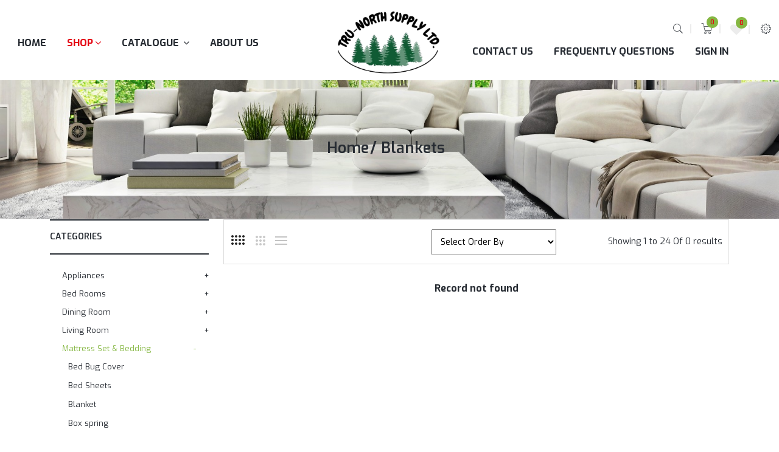

--- FILE ---
content_type: text/html; charset=UTF-8
request_url: https://www.tru-northsupply.com/sherpa-blanket
body_size: 14130
content:
<!doctype html>
<html class="no-js" lang="en">
	<head>
	  	<head>
    <meta charset="utf-8">
    <meta http-equiv="x-ua-compatible" content="ie=edge">
    <title>Blankets </title>
    <meta name="description" content="Blankets">
	<meta name="keywords" content="Blankets">
    <meta name="viewport" content="width=device-width, initial-scale=1">
    <!-- Favicon -->
	<link rel="apple-touch-icon" sizes="57x57" href="https://www.tru-northsupply.com/assets/favicon/apple-icon-57x57.png?version=54">
	<link rel="apple-touch-icon" sizes="60x60" href="https://www.tru-northsupply.com/assets/favicon/apple-icon-60x60.png?version=54">
	<link rel="apple-touch-icon" sizes="72x72" href="https://www.tru-northsupply.com/assets/favicon/apple-icon-72x72.png?version=54">
	<link rel="apple-touch-icon" sizes="76x76" href="https://www.tru-northsupply.com/assets/favicon/apple-icon-76x76.png?version=54">
	<link rel="apple-touch-icon" sizes="114x114" href="https://www.tru-northsupply.com/assets/favicon/apple-icon-114x114.png?version=54">
	<link rel="apple-touch-icon" sizes="120x120" href="https://www.tru-northsupply.com/assets/favicon/apple-icon-120x120.png?version=54">
	<link rel="apple-touch-icon" sizes="144x144" href="https://www.tru-northsupply.com/assets/favicon/apple-icon-144x144.png?version=54">
	<link rel="apple-touch-icon" sizes="152x152" href="https://www.tru-northsupply.com/assets/favicon/apple-icon-152x152.png?version=54">
	<link rel="apple-touch-icon" sizes="180x180" href="https://www.tru-northsupply.com/assets/favicon/apple-icon-180x180.png?version=54">
	<link rel="icon" type="image/png" sizes="192x192"  href="https://www.tru-northsupply.com/assets/favicon/android-icon-192x192.png?version=54">
	<link rel="icon" type="image/png" sizes="32x32" href="https://www.tru-northsupply.com/assets/favicon/favicon-32x32.png?version=54">
	<link rel="icon" type="image/png" sizes="96x96" href="https://www.tru-northsupply.com/assets/favicon/favicon-96x96.png?version=54">
	<link rel="icon" type="image/png" sizes="16x16" href="https://www.tru-northsupply.com/assets/favicon/favicon-16x16.png?version=54">
	<link rel="manifest" href="https://www.tru-northsupply.com/assets/favicon/manifest.json?version=54">
	<meta name="msapplication-TileColor" content="#ffffff">
	<meta name="msapplication-TileImage" content="https://www.tru-northsupply.com/assets/favicon/ms-icon-144x144.png?version=54">
	<meta name="theme-color" content="#ffffff">
	
    <link rel="stylesheet" href="https://www.tru-northsupply.com/assets/css/plugins.css?version=54">
    <link rel="stylesheet" href="https://www.tru-northsupply.com/assets/css/style.css?version=54">
	
	<script src="https://www.tru-northsupply.com/assets/js/jquery-3.6.0.min.js"></script>
	<script src="https://www.tru-northsupply.com/assets/js/plugins.js?version=54"></script>
	<script src="https://www.tru-northsupply.com/assets/js/jquery-confirm.js?version=54"></script>
	<link href="https://www.tru-northsupply.com/assets/css/jquery-confirm.css?version=54" rel="stylesheet" type="text/css">

		<script src="https://www.tru-northsupply.com/assets/js/jquery.validate.js?version=54" type="text/javascript"></script>
	<script src="https://www.tru-northsupply.com/assets/js/jquery-input-mask-phone-number.js?version=54"></script>
	<script type="application/javascript">
	$(document).ready(function () {
		$('.phone').usPhoneFormat({
		format: '(xxx) xxx-xxxx',
		});
	});
	</script>
	
	<script src="https://www.google.com/recaptcha/api.js?onload=myCallBack&render=explicit" async defer></script>
	<script type="text/javascript">
	var recaptcha1;
	var recaptcha2;
	var recaptcha3;
	var myCallBack = function() {
		//Render the recaptcha1 on the element with ID "recaptcha1"
		recaptcha1 = grecaptcha.render('recaptcha1', {
			'sitekey' : '6LfgQ94mAAAAAKWrsGqm9KIg2iEFrH_rE7RHgrWS', //Replace this with your Site key
			'theme' : 'light',
			'callback':'check_captch'
		});
		
		recaptcha2 = grecaptcha.render('recaptcha2', {
			'sitekey' : '6LfgQ94mAAAAAKWrsGqm9KIg2iEFrH_rE7RHgrWS', //Replace this with your Site key
			'theme' : 'light',
			'callback':'check_captch2'
		});
		recaptcha3 = grecaptcha.render('recaptcha3', {
			'sitekey' : '6LfgQ94mAAAAAKWrsGqm9KIg2iEFrH_rE7RHgrWS', //Replace this with your Site key
			'theme' : 'light',
			'callback':'check_captch3'
		});
	};
	var check_captch = function(response){
		$('#gRecaptchaResponse').val(response);
		$('#gRecaptchaResponse').valid();
	};
	var check_captch2 = function(response){
		$('#gRecaptchaResponseSecond').val(response);
		$('#gRecaptchaResponseSecond').valid();
	};
	var check_captch3 = function(response){
		$('#gRecaptchaResponseThird').val(response);
		$('#gRecaptchaResponseThird').valid();
	};
	</script>
		
	<!-- Google tag (gtag.js) -->
	<script async src="https://www.googletagmanager.com/gtag/js?id=G-6M6T0CRELW"></script>
	<script>
	  window.dataLayer = window.dataLayer || [];
	  function gtag(){dataLayer.push(arguments);}
	  gtag('js', new Date());
	
	  gtag('config', 'G-6M6T0CRELW');
	</script>
</head>

 
	</head> 
	<body>
		<div class="off_canvars_overlay"></div>
		
<div class="Offcanvas_menu">
	<div class="container">
		<div class="row">
			<div class="col-12">
				<div class="canvas_open">
					<a href="javascript:void(0)"><i class="ion-navicon"></i></a>
				</div>
				<div class="Offcanvas_menu_wrapper">
					<div class="canvas_close">
						<a href="javascript:void(0)"><i class="ion-android-close"></i></a>
					</div>
					<div class="header_right_info">
						<ul>
															<li><a href="https://www.tru-northsupply.com/login" style="font-size:14px;">Sign In</a>
																<li class="search_box"><a href="javascript:void(0)"><i class="pe-7s-search"></i></a>
									<div class="search_widget">
										<form name="frm_search" id="frm_search2" action="#" method="post">
											<input type="text" name="srchByKeyword" id="srchByKeyword2" value="" placeholder="Search our keyword" maxlength="100" required>
											<button type="button" name="search"><i class="fa fa-search"></i></button>
										</form>
									</div>
								</li>
								<li class="mini_cart_wrapper"><a href="javascript:void(0)"><i class="pe-7s-cart"></i> <span class="item_count cartCount">0</span></a>
									<!--mini cart-->
									<div class="mini_cart">
																					<h5 class="text-center">You don't have any items in your cart.</h5>
																			</div>
									<!--mini cart end-->
								</li>

								<li class="mini_cart_wrapper">
									<a href="https://www.tru-northsupply.com/wishlist"><i class="fa fa-heart" aria-hidden="true" style="background:#ececec;"></i>
										<span class="item_count wishlistCount">0</span>
									</a>
								</li>
								<li class="top_setting"><a href="#"><i class="pe-7s-config"></i></a>
									<div class="dropdown_setting">
										<div class="account">
											<ul>
																									<li><a href="https://www.tru-northsupply.com/login"> Sign In</a></li>
																							</ul>
										</div>
									</div>
								</li>
						</ul>
					</div>
					<div id="menu" class="text-left ">
						<ul class="offcanvas_main_menu">
							<li class="menu-item-has-children">
								<a href="https://www.tru-northsupply.com/" class="">Home</a>
							</li>
															<li class="menu-item-has-children">
									<a href="https://www.tru-northsupply.com/product">Shop</a>
									<ul class="sub-menu">
																					<li class="menu-item-has-children">
												<a href="https://www.tru-northsupply.com/appliances">Appliances</a>
																									<ul class="sub-menu">
																													<li class=""><a href="https://www.tru-northsupply.com/ac">AC</a>
																
															</li>

																													<li class=""><a href="https://www.tru-northsupply.com/dehumidifier">Dehumidifier</a>
																
															</li>

																													<li class=""><a href="https://www.tru-northsupply.com/dishwashers">Dishwashers</a>
																
															</li>

																													<li class=""><a href="https://www.tru-northsupply.com/freezers">Freezers</a>
																
															</li>

																													<li class=""><a href="https://www.tru-northsupply.com/fridges">Fridges</a>
																
															</li>

																													<li class=""><a href="https://www.tru-northsupply.com/humidifier">Humidifier</a>
																
															</li>

																													<li class=""><a href="https://www.tru-northsupply.com/microwaves-otr">Microwaves & OTR</a>
																
															</li>

																													<li class=""><a href="https://www.tru-northsupply.com/pedestal">Pedestal</a>
																
															</li>

																													<li class=""><a href="https://www.tru-northsupply.com/ranges">Ranges</a>
																
															</li>

																													<li class=""><a href="https://www.tru-northsupply.com/small-appliances">Small Appliances</a>
																
															</li>

																													<li class=""><a href="https://www.tru-northsupply.com/washers">Washers and Dryer</a>
																
															</li>

																											</ul>
																							</li>
																					<li class="menu-item-has-children">
												<a href="https://www.tru-northsupply.com/bed-rooms">Bed Rooms</a>
																									<ul class="sub-menu">
																													<li class=""><a href="https://www.tru-northsupply.com/airflow-bed-frame">Airflow Bed Frame</a>
																
															</li>

																													<li class=""><a href="https://www.tru-northsupply.com/bedroom-sets">Bedroom sets</a>
																
															</li>

																													<li class=""><a href="https://www.tru-northsupply.com/bunk-bed">Bunk Bed</a>
																
															</li>

																													<li class=""><a href="https://www.tru-northsupply.com/captain-beds">Captain Beds</a>
																
															</li>

																													<li class=""><a href="https://www.tru-northsupply.com/futon-set">Futon Set</a>
																
															</li>

																													<li class=""><a href="https://www.tru-northsupply.com/metal-bunk">Metal Bunk</a>
																
															</li>

																													<li class=""><a href="https://www.tru-northsupply.com/wooden-bunk">Wooden Bunk</a>
																
															</li>

																													<li class=""><a href="https://www.tru-northsupply.com/youngss-bed">Youngs's Bed</a>
																
															</li>

																											</ul>
																							</li>
																					<li class="menu-item-has-children">
												<a href="https://www.tru-northsupply.com/dining-room">Dining Room</a>
																									<ul class="sub-menu">
																													<li class=""><a href="https://www.tru-northsupply.com/chair">Chair</a>
																
															</li>

																													<li class=""><a href="https://www.tru-northsupply.com/dining-set">Dining Set</a>
																
															</li>

																													<li class=""><a href="https://www.tru-northsupply.com/dining-table">Dining Table</a>
																
															</li>

																											</ul>
																							</li>
																					<li class="menu-item-has-children">
												<a href="https://www.tru-northsupply.com/living-room">Living Room</a>
																									<ul class="sub-menu">
																													<li class=""><a href="https://www.tru-northsupply.com/coffee-table">Coffee Table</a>
																
															</li>

																													<li class=""><a href="https://www.tru-northsupply.com/media-sleeper">Media Sleeper</a>
																
															</li>

																													<li class=""><a href="https://www.tru-northsupply.com/recliner-chair">Recliner Chair</a>
																
															</li>

																													<li class=""><a href="https://www.tru-northsupply.com/recliner-set">Recliner Set</a>
																
															</li>

																													<li class=""><a href="https://www.tru-northsupply.com/sectional">Sectional</a>
																
															</li>

																													<li class=""><a href="https://www.tru-northsupply.com/sofa-love">Sofa Love</a>
																
															</li>

																													<li class=""><a href="https://www.tru-northsupply.com/tv-stand">TV Stand</a>
																
															</li>

																											</ul>
																							</li>
																					<li class="menu-item-has-children">
												<a href="https://www.tru-northsupply.com/mattress-set-bedding">Mattress Set & Bedding</a>
																									<ul class="sub-menu">
																													<li class=""><a href="https://www.tru-northsupply.com/bed-bug-cover">Bed Bug Cover</a>
																
															</li>

																													<li class=""><a href="https://www.tru-northsupply.com/bed-sheets">Bed Sheets</a>
																
															</li>

																													<li class=""><a href="https://www.tru-northsupply.com/blanket">Blanket</a>
																
															</li>

																													<li class=""><a href="https://www.tru-northsupply.com/box-spring">Box spring</a>
																
															</li>

																													<li class=""><a href="https://www.tru-northsupply.com/comforter-set">Comforter Set</a>
																
															</li>

																													<li class=""><a href="https://www.tru-northsupply.com/frame">Frame</a>
																
															</li>

																													<li class=""><a href="https://www.tru-northsupply.com/mattress">Mattress</a>
																
															</li>

																													<li class=""><a href="https://www.tru-northsupply.com/pillows">Pillows</a>
																
															</li>

																											</ul>
																							</li>
																			</ul>
								</li>
							
							<li class="menu-item-has-children">
								<a href="https://www.tru-northsupply.com/product">Catalogue</a>
								<ul class="sub-menu">
																			<li class="menu-item-has-children">
																							<a href="javascript:;" onclick="fun_user_login('apparel');">Apparel</a>
																					</li>
																			<li class="menu-item-has-children">
																							<a href="javascript:;" onclick="fun_user_login('childrens-toys');">children’s toys</a>
																					</li>
																			<li class="menu-item-has-children">
																							<a href="javascript:;" onclick="fun_user_login('e-bike');">E-Bike</a>
																					</li>
																			<li class="menu-item-has-children">
																							<a href="javascript:;" onclick="fun_user_login('health-new-balance');">Health New Balance</a>
																					</li>
																			<li class="menu-item-has-children">
																							<a href="javascript:;" onclick="fun_user_login('home-decor');">Home Decor</a>
																					</li>
																			<li class="menu-item-has-children">
																							<a href="javascript:;" onclick="fun_user_login('jordan-principles');">Jordan Principle</a>
																					</li>
																			<li class="menu-item-has-children">
																							<a href="javascript:;" onclick="fun_user_login('landbase-supplies');">Landbase Supplies</a>
																					</li>
																			<li class="menu-item-has-children">
																							<a href="javascript:;" onclick="fun_user_login('packages');">Packages</a>
																					</li>
																			<li class="menu-item-has-children">
																							<a href="javascript:;" onclick="fun_user_login('schools');">School</a>
																					</li>
																	</ul>
							</li>
							<li class="menu-item-has-children">
								<a href="https://www.tru-northsupply.com/about-us" class="">About Us</a>
							</li>
							<li class="menu-item-has-children">
								<a href="https://www.tru-northsupply.com/faq" class="">Frequently Questions</a>
							</li>
														<li class="menu-item-has-children">
								<a href="https://www.tru-northsupply.com/about-us" class="">about Us</a>
							</li>
							<li class="menu-item-has-children">
								<a href="https://www.tru-northsupply.com/contact-us" class=""> Contact Us</a>
							</li>
						</ul>
					</div>

					<div class="Offcanvas_footer">
						<span><a href="/cdn-cgi/l/email-protection#d8b9bbbbb7adb6acb1b6bf98acaaadf5b6b7aaacb0abada8a8b4a1f6bbb7b5"><i class="fa fa-envelope-o"></i> <span class="__cf_email__" data-cfemail="77161414180219031e1910370305025a191805031f040207071b0e5914181a">[email&#160;protected]</span></a></span>
						<ul>
							<li class="facebook"><a href="#"><i class="fa fa-facebook"></i></a></li>
							<li class="twitter"><a href="#"><i class="fa fa-twitter"></i></a></li>
							<li class="pinterest"><a href="#"><i class="fa fa-pinterest-p"></i></a></li>
							<li class="google-plus"><a href="#"><i class="fa fa-google-plus"></i></a></li>
							<li class="linkedin"><a href="#"><i class="fa fa-linkedin"></i></a></li>
						</ul>
					</div>
				</div>
			</div>
		</div>
	</div>
</div>

<script data-cfasync="false" src="/cdn-cgi/scripts/5c5dd728/cloudflare-static/email-decode.min.js"></script><script>
	$(window).scroll(function() {
		if ($(window).scrollTop() >= 135) {
			$('.stricky-logo').removeClass('d-none');
			$('.header-logo').addClass('d-none');
		} else {
			$('.stricky-logo').addClass('d-none');
			$('.header-logo').removeClass('d-none');
		}
	});
</script>
<header>
	<div class="main_header sticky-header new">
		<div class="container-fluid">
			<div class="header_container">
				<div class="row align-items-center">
					<div class="col-lg-5">
						<!--main menu start-->
						<!-- <div><br></div> -->
						<div class="main_menu left menu_position">
							<nav>
								<ul>
									<li><a class="" href="https://www.tru-northsupply.com/">Home</a></li>
																			<li class="mega_items"><a class="active" href="https://www.tru-northsupply.com/product">shop<i class="fa fa-angle-down"></i></a>
											<div class="mega_menu">
												<ul class="mega_menu_inner">
																											<li><a href="https://www.tru-northsupply.com/appliances">Appliances</a>
																															<ul>
																																			<li><a href="https://www.tru-northsupply.com/ac">AC</a>
																																					</li>
																																			<li><a href="https://www.tru-northsupply.com/dehumidifier">Dehumidifier</a>
																																					</li>
																																			<li><a href="https://www.tru-northsupply.com/dishwashers">Dishwashers</a>
																																					</li>
																																			<li><a href="https://www.tru-northsupply.com/freezers">Freezers</a>
																																					</li>
																																			<li><a href="https://www.tru-northsupply.com/fridges">Fridges</a>
																																					</li>
																																			<li><a href="https://www.tru-northsupply.com/humidifier">Humidifier</a>
																																					</li>
																																			<li><a href="https://www.tru-northsupply.com/microwaves-otr">Microwaves & OTR</a>
																																					</li>
																																			<li><a href="https://www.tru-northsupply.com/pedestal">Pedestal</a>
																																					</li>
																																			<li><a href="https://www.tru-northsupply.com/ranges">Ranges</a>
																																					</li>
																																			<li><a href="https://www.tru-northsupply.com/small-appliances">Small Appliances</a>
																																					</li>
																																			<li><a href="https://www.tru-northsupply.com/washers">Washers and Dryer</a>
																																					</li>
																																	</ul>
																													</li>

																											<li><a href="https://www.tru-northsupply.com/bed-rooms">Bed Rooms</a>
																															<ul>
																																			<li><a href="https://www.tru-northsupply.com/airflow-bed-frame">Airflow Bed Frame</a>
																																					</li>
																																			<li><a href="https://www.tru-northsupply.com/bedroom-sets">Bedroom sets</a>
																																					</li>
																																			<li><a href="https://www.tru-northsupply.com/bunk-bed">Bunk Bed</a>
																																					</li>
																																			<li><a href="https://www.tru-northsupply.com/captain-beds">Captain Beds</a>
																																					</li>
																																			<li><a href="https://www.tru-northsupply.com/futon-set">Futon Set</a>
																																					</li>
																																			<li><a href="https://www.tru-northsupply.com/metal-bunk">Metal Bunk</a>
																																					</li>
																																			<li><a href="https://www.tru-northsupply.com/wooden-bunk">Wooden Bunk</a>
																																					</li>
																																			<li><a href="https://www.tru-northsupply.com/youngss-bed">Youngs's Bed</a>
																																					</li>
																																	</ul>
																													</li>

																											<li><a href="https://www.tru-northsupply.com/dining-room">Dining Room</a>
																															<ul>
																																			<li><a href="https://www.tru-northsupply.com/chair">Chair</a>
																																					</li>
																																			<li><a href="https://www.tru-northsupply.com/dining-set">Dining Set</a>
																																					</li>
																																			<li><a href="https://www.tru-northsupply.com/dining-table">Dining Table</a>
																																					</li>
																																	</ul>
																													</li>

																											<li><a href="https://www.tru-northsupply.com/living-room">Living Room</a>
																															<ul>
																																			<li><a href="https://www.tru-northsupply.com/coffee-table">Coffee Table</a>
																																					</li>
																																			<li><a href="https://www.tru-northsupply.com/media-sleeper">Media Sleeper</a>
																																					</li>
																																			<li><a href="https://www.tru-northsupply.com/recliner-chair">Recliner Chair</a>
																																					</li>
																																			<li><a href="https://www.tru-northsupply.com/recliner-set">Recliner Set</a>
																																					</li>
																																			<li><a href="https://www.tru-northsupply.com/sectional">Sectional</a>
																																					</li>
																																			<li><a href="https://www.tru-northsupply.com/sofa-love">Sofa Love</a>
																																					</li>
																																			<li><a href="https://www.tru-northsupply.com/tv-stand">TV Stand</a>
																																					</li>
																																	</ul>
																													</li>

																											<li><a href="https://www.tru-northsupply.com/mattress-set-bedding">Mattress Set & Bedding</a>
																															<ul>
																																			<li><a href="https://www.tru-northsupply.com/bed-bug-cover">Bed Bug Cover</a>
																																					</li>
																																			<li><a href="https://www.tru-northsupply.com/bed-sheets">Bed Sheets</a>
																																					</li>
																																			<li><a href="https://www.tru-northsupply.com/blanket">Blanket</a>
																																					</li>
																																			<li><a href="https://www.tru-northsupply.com/box-spring">Box spring</a>
																																					</li>
																																			<li><a href="https://www.tru-northsupply.com/comforter-set">Comforter Set</a>
																																					</li>
																																			<li><a href="https://www.tru-northsupply.com/frame">Frame</a>
																																					</li>
																																			<li><a href="https://www.tru-northsupply.com/mattress">Mattress</a>
																																					</li>
																																			<li><a href="https://www.tru-northsupply.com/pillows">Pillows</a>
																																					</li>
																																	</ul>
																													</li>

													
												</ul>
											</div>
										</li>
																		
									<li><a href="javascript:;">Catalogue <i class="fa fa-angle-down"></i></a>
										<ul class="sub_menu pages" style="min-width:270px;max-height:400px;">
																																						<li><a href="https://www.tru-northsupply.com/login">Apparel</a>
																																																																		</li>
																																						<li><a href="https://www.tru-northsupply.com/login">children’s toys</a>
																																																																		</li>
																																						<li><a href="https://www.tru-northsupply.com/login">E-Bike</a>
																																																																		</li>
																																						<li><a href="https://www.tru-northsupply.com/login">Health New Balance</a>
																																																																		</li>
																																						<li><a href="https://www.tru-northsupply.com/login">Home Decor</a>
																																																																		</li>
																																						<li><a href="https://www.tru-northsupply.com/login">Jordan Principle</a>
																																																																		</li>
																																						<li><a href="https://www.tru-northsupply.com/login">Landbase Supplies</a>
																																																																		</li>
																																						<li><a href="https://www.tru-northsupply.com/login">Packages</a>
																																																									<li style="margin:0 25px; list-style-type:disc;"><a href="https://www.tru-northsupply.com/login">Cleaning</a></li>
																
																
																																
																																																							</li>
																																						<li><a href="https://www.tru-northsupply.com/login">School</a>
																																																																		</li>
																						
										</ul>
									</li>
									<li><a href="https://www.tru-northsupply.com/about-us" class="">about Us</a></li>
								</ul>
							</nav>
						</div>
						<!--main menu end-->
					</div>
					<div class="col-lg-2">
						<div class="logo">
							<a href="https://www.tru-northsupply.com/" class="header-logo"><img src="https://www.tru-northsupply.com/images/logo-tru1.png?v=8" alt="Tru North Supply" title="Tru North Supply" style="transform:scale(1.0);"></a>
							<a href="https://www.tru-northsupply.com/" class="stricky-logo d-none"><img src="https://www.tru-northsupply.com/images/logo-tru1.png?v=8" alt="Tru North Supply" title="Tru North Supply" style="transform:scale(1.0);"></a>
						</div>
					</div>
					<div class="col-lg-5">
						<div class="header_right_info">
							<ul>
								<li class="search_box"><a href="javascript:void(0)"><i class="pe-7s-search"></i></a>
									<div class="search_widget">
										<form name="frm_search" id="frm_search" method="post" action="https://www.tru-northsupply.com/product">
											<input type="text" name="srchByKeyword" id="srchByKeyword" value="" placeholder="Search our keyword" required>
											<button type="submit" name="search"><i class="fa fa-search"></i></button>
										</form>
									</div>
								</li>
								<li class="mini_cart_wrapper"><a href="javascript:void(0)"><i class="pe-7s-cart"></i> <span class="item_count cartCount">0</span></a>
									<!--mini cart-->
									<div class="mini_cart header-cart-item">
																					<h5 class="text-center">You don't have any items in your cart.</h5>
																			</div>
									<!--mini cart end-->


								</li>
								<li class="mini_cart_wrapper">
									<a href="https://www.tru-northsupply.com/wishlist"><i class="fa fa-heart" aria-hidden="true" style="color:#ececec;"></i>
										<span class="item_count wishlistCount">0</span>
									</a>
								</li>
								<li class="top_setting"><a href="#"><i class="pe-7s-config"></i></a>
									<div class="dropdown_setting">
										<!--<div class="language">
											<h3><a href="#">Language:</a></h3>
											<ul>
												<li><a href="#">English</a></li>
												<li><a href="#">Fran�ais</a></li>
											</ul>
										</div>
										<div class="currency">
											<h3><a href="#">Currency:</a></h3>
											<ul>
												<li><a href="#">EUR �</a></li>
												<li><a href="#">USD $</a></li>
											</ul>
										</div>-->
										<div class="account">
											<ul>
																									<li><a href="https://www.tru-northsupply.com/login">Checkout</a></li>
													<li><a href="https://www.tru-northsupply.com/login"> Sign in</a></li>
																							</ul>
										</div>
									</div>
								</li>
							</ul>
						</div>
						<div class="main_menu right menu_position">
							<nav>
								<ul>

									<li><a href="https://www.tru-northsupply.com/contact-us" class=""> Contact Us</a></li>
									<li><a href="https://www.tru-northsupply.com/faq" class="">Frequently Questions</a></li>

																			<li><a href="https://www.tru-northsupply.com/login" class="">Sign In</a></li>
																	</ul>
							</nav>
						</div>
					</div>
				</div>
			</div>
		</div>
	</div>
</header>

<form name="frm_user_login" id="frm_user_login" method="post" action="">
	<input type="hidden" name="previousPageUrl" value="" />
</form>


<div class="modal fade" id="modal_access_code" tabindex="-1" role="dialog" aria-hidden="true">
	<div class="modal-dialog modal-passcode-centered modal-ml" role="document">
		<div class="modal-content">
			<div class="modal-header" style="background:#000; border-radius:0;">
				<h4 class="modal-title" style="color:white;">Add access code to view products</h4>
			</div>
			<button type="button" class="close" data-bs-dismiss="modal" aria-label="Close" style="left:90%;">
				<span aria-hidden="true">&times;</span>
			</button>
			<div class="modal_body">
				<div class="container">
					<div class="row contact_message form" id="addAccessCode">
						<form name="frm_passcode" id="frm_passcode" method="post" action="">
							<div class="col-md-12 text-center passCodeMsg"></div>
							<p>
								<label>Access Code <span class="required">*</span> (Required)</label>
								<input type="text" name="passCode" id="passCode" placeholder="Access Code *" value="" maxlength="10">
							</p>
							<div class="col-md-12 text-center">
								<button type="submit" name="send"> Submit</button>
							</div>
						</form>
					</div>
				</div>
			</div>
		</div>
	</div>
</div>

<style>
	.modal-passcode-centered {
		top: 0;
		left: 0;
		width: 100%;
		height: 100%;
		display: flex;
		align-items: center;
		justify-content: center;
	}
</style>

<script type="text/javascript">
	function fun_user_login(urlName) {
		frmobj = window.document.frm_user_login;
		frmobj.previousPageUrl.value = urlName;
		document.frm_user_login.action = "https://www.tru-northsupply.com/login";
		frmobj.submit();
	}
</script>		<div class="breadcrumbs_area" style="background-image: url('https://www.tru-northsupply.com/upload/pagesimage/crop_Untitled_design_(5).png?V=56');" >
	<div class="container">
		<div class="row">
			<div class="col-12">
				<div class="breadcrumb_content">
					<ul>
						<li><a href="https://www.tru-northsupply.com/">home</a></li>
						<li>Blankets</li>
					</ul>
				</div>
			</div>
		</div>
	</div>
</div>		<div class="shop_area shop_reverse  mb-60">
	<div class="container">
		<div class="row">
						<div class="col-lg-3 col-md-12">
			   <!--sidebar widget start-->
			   <form name="frm_product_search" id="frm_product_search" method="post" action="https://www.tru-northsupply.com/sherpa-blanket">
			   <input type="hidden" name="columnName" id="columnName" value="" />
			   <input type="hidden" name="columnValue" id="columnValue" value="" />
			   <input type="hidden" name="productOptionValue" id="productOptionValue" value="" />
			   <input type="hidden" name="currentPage" value="1" />
			   <input type="hidden" name="recordsPerPage" value="24" />
		 	   <input type="hidden" name="orderBy" value="" />
			   <input type="hidden" name="productPrice" value="$0-$5000" />
			   <input type="hidden" name="productCategoryUrlName" id="productCategoryUrlName" value="sherpa-blanket" />
			   <input type="hidden" name="sortOrderText" id="sortOrderText" value="" />
			   <div class="sidebar_widget2">
				<aside class="sidebar_widget">
					
					<div class="widget_inner">
												<div class="widget_list widget_categories">
							<h3>Categories</h3>
						<ul>
						
													<li class="widget_sub_categories sub_categories349"><a href="javascript:;" class="main_categories349">Appliances</a>
																<ul class="widget_dropdown_categories dropdown_categories349">
																	<li><a href="https://www.tru-northsupply.com/ac"  >AC</a></li>
																	<li><a href="https://www.tru-northsupply.com/dehumidifier"  >Dehumidifier</a></li>
																	<li><a href="https://www.tru-northsupply.com/dishwashers"  >Dishwashers</a></li>
																	<li><a href="https://www.tru-northsupply.com/freezers"  >Freezers</a></li>
																	<li><a href="https://www.tru-northsupply.com/fridges"  >Fridges</a></li>
																	<li><a href="https://www.tru-northsupply.com/humidifier"  >Humidifier</a></li>
																	<li><a href="https://www.tru-northsupply.com/microwaves-otr"  >Microwaves & OTR</a></li>
																	<li><a href="https://www.tru-northsupply.com/pedestal"  >Pedestal</a></li>
																	<li><a href="https://www.tru-northsupply.com/ranges"  >Ranges</a></li>
																	<li><a href="https://www.tru-northsupply.com/small-appliances"  >Small Appliances</a></li>
																	<li><a href="https://www.tru-northsupply.com/washers"  >Washers and Dryer</a></li>
																</ul>
															</li>
													<li class="widget_sub_categories sub_categories351"><a href="javascript:;" class="main_categories351">Bed Rooms</a>
																<ul class="widget_dropdown_categories dropdown_categories351">
																	<li><a href="https://www.tru-northsupply.com/airflow-bed-frame"  >Airflow Bed Frame</a></li>
																	<li><a href="https://www.tru-northsupply.com/bedroom-sets"  >Bedroom sets</a></li>
																	<li><a href="https://www.tru-northsupply.com/bunk-bed"  >Bunk Bed</a></li>
																	<li><a href="https://www.tru-northsupply.com/captain-beds"  >Captain Beds</a></li>
																	<li><a href="https://www.tru-northsupply.com/futon-set"  >Futon Set</a></li>
																	<li><a href="https://www.tru-northsupply.com/metal-bunk"  >Metal Bunk</a></li>
																	<li><a href="https://www.tru-northsupply.com/wooden-bunk"  >Wooden Bunk</a></li>
																	<li><a href="https://www.tru-northsupply.com/youngss-bed"  >Youngs's Bed</a></li>
																</ul>
															</li>
													<li class="widget_sub_categories sub_categories400"><a href="javascript:;" class="main_categories400">Dining Room</a>
																<ul class="widget_dropdown_categories dropdown_categories400">
																	<li><a href="https://www.tru-northsupply.com/chair"  >Chair</a></li>
																	<li><a href="https://www.tru-northsupply.com/dining-set"  >Dining Set</a></li>
																	<li><a href="https://www.tru-northsupply.com/dining-table"  >Dining Table</a></li>
																</ul>
															</li>
													<li class="widget_sub_categories sub_categories350"><a href="javascript:;" class="main_categories350">Living Room</a>
																<ul class="widget_dropdown_categories dropdown_categories350">
																	<li><a href="https://www.tru-northsupply.com/coffee-table"  >Coffee Table</a></li>
																	<li><a href="https://www.tru-northsupply.com/media-sleeper"  >Media Sleeper</a></li>
																	<li><a href="https://www.tru-northsupply.com/recliner-chair"  >Recliner Chair</a></li>
																	<li><a href="https://www.tru-northsupply.com/recliner-set"  >Recliner Set</a></li>
																	<li><a href="https://www.tru-northsupply.com/sectional"  >Sectional</a></li>
																	<li><a href="https://www.tru-northsupply.com/sofa-love"  >Sofa Love</a></li>
																	<li><a href="https://www.tru-northsupply.com/tv-stand"  >TV Stand</a></li>
																</ul>
															</li>
													<li class="widget_sub_categories sub_categories399"><a href="javascript:;" class="main_categories399">Mattress Set & Bedding</a>
																<ul class="widget_dropdown_categories dropdown_categories399">
																	<li><a href="https://www.tru-northsupply.com/bed-bug-cover"  >Bed Bug Cover</a></li>
																	<li><a href="https://www.tru-northsupply.com/bed-sheets"  >Bed Sheets</a></li>
																	<li><a href="https://www.tru-northsupply.com/blanket"  >Blanket</a></li>
																	<li><a href="https://www.tru-northsupply.com/box-spring"  >Box spring</a></li>
																	<li><a href="https://www.tru-northsupply.com/comforter-set"  >Comforter Set</a></li>
																	<li><a href="https://www.tru-northsupply.com/frame"  >Frame</a></li>
																	<li><a href="https://www.tru-northsupply.com/mattress"  >Mattress</a></li>
																	<li><a href="https://www.tru-northsupply.com/pillows"  >Pillows</a></li>
																</ul>
															</li>
												<li class="widget_sub_categories sub_categories414"><a href="javascript:;" class="main_categories414" onclick="fun_open_catalogue(414);">Catalogue</a>
														<ul class="widget_dropdown_categories dropdown_categories414">
															<li><a href="https://www.tru-northsupply.com/apparel" >Apparel</a></li>
															<li><a href="https://www.tru-northsupply.com/childrens-toys" >children’s toys</a></li>
															<li><a href="https://www.tru-northsupply.com/e-bike" >E-Bike</a></li>
															<li><a href="https://www.tru-northsupply.com/health-new-balance" >Health New Balance</a></li>
															<li><a href="https://www.tru-northsupply.com/home-decor" >Home Decor</a></li>
															<li><a href="https://www.tru-northsupply.com/jordan-principles" >Jordan Principle</a></li>
															<li><a href="https://www.tru-northsupply.com/landbase-supplies" >Landbase Supplies</a></li>
															<li><a href="https://www.tru-northsupply.com/packages" >Packages</a></li>
															<li><a href="https://www.tru-northsupply.com/schools" >School</a></li>
														</ul>
													</li>
						</ul>
					</div>
										<div class="widget_list widget_filter">
						<h3>Filter by price</h3>
						<div id="slider-range"></div>   
						<button type="button" onclick="frn_searchProduct();">Filter</button>
						<input type="text" name="text" id="amount" value="$0 - $5000" />   
					</div>
																<div class="widget_list widget_color">
							<h3>Select By Color</h3>
							<ul>
																<li>
									<a href="javascript:;" onclick="fun_productOptionValue('option_2_ID','4','Red');">Red <span>(0)</span></a> 
								</li>
																<li>
									<a href="javascript:;" onclick="fun_productOptionValue('option_2_ID','6','Blue');">Blue <span>(0)</span></a> 
								</li>
																<li>
									<a href="javascript:;" onclick="fun_productOptionValue('option_2_ID','17','Linen Grey');">Linen Grey <span>(0)</span></a> 
								</li>
																<li>
									<a href="javascript:;" onclick="fun_productOptionValue('option_2_ID','18','Pumpkin');">Pumpkin <span>(0)</span></a> 
								</li>
																<li>
									<a href="javascript:;" onclick="fun_productOptionValue('option_2_ID','19','Black');">Black <span>(0)</span></a> 
								</li>
																<li>
									<a href="javascript:;" onclick="fun_productOptionValue('option_2_ID','20','Grey');">Grey <span>(0)</span></a> 
								</li>
																<li>
									<a href="javascript:;" onclick="fun_productOptionValue('option_2_ID','28','Red & Black');">Red & Black <span>(0)</span></a> 
								</li>
																<li>
									<a href="javascript:;" onclick="fun_productOptionValue('option_2_ID','29','White');">White <span>(0)</span></a> 
								</li>
																<li>
									<a href="javascript:;" onclick="fun_productOptionValue('option_2_ID','30','Light blue');">Light blue <span>(0)</span></a> 
								</li>
																<li>
									<a href="javascript:;" onclick="fun_productOptionValue('option_2_ID','31','Pink');">Pink <span>(0)</span></a> 
								</li>
																<li>
									<a href="javascript:;" onclick="fun_productOptionValue('option_2_ID','41','Golden White');">Golden White <span>(0)</span></a> 
								</li>
																<li>
									<a href="javascript:;" onclick="fun_productOptionValue('option_2_ID','43','Light Brown');">Light Brown <span>(0)</span></a> 
								</li>
																<li>
									<a href="javascript:;" onclick="fun_productOptionValue('option_2_ID','45','Dark Taupe');">Dark Taupe <span>(0)</span></a> 
								</li>
																<li>
									<a href="javascript:;" onclick="fun_productOptionValue('option_2_ID','46','Cognac');">Cognac <span>(0)</span></a> 
								</li>
																<li>
									<a href="javascript:;" onclick="fun_productOptionValue('option_2_ID','48','Medium Charcoal gray');">Medium Charcoal gray <span>(0)</span></a> 
								</li>
																<li>
									<a href="javascript:;" onclick="fun_productOptionValue('option_2_ID','82','Black Star Print');">Black Star Print <span>(0)</span></a> 
								</li>
																<li>
									<a href="javascript:;" onclick="fun_productOptionValue('option_2_ID','86','Navy');">Navy <span>(0)</span></a> 
								</li>
																<li>
									<a href="javascript:;" onclick="fun_productOptionValue('option_2_ID','87','Moss Green');">Moss Green <span>(0)</span></a> 
								</li>
																<li>
									<a href="javascript:;" onclick="fun_productOptionValue('option_2_ID','88','bubblegum');">bubblegum <span>(0)</span></a> 
								</li>
																<li>
									<a href="javascript:;" onclick="fun_productOptionValue('option_2_ID','97','Slate');">Slate <span>(0)</span></a> 
								</li>
																<li>
									<a href="javascript:;" onclick="fun_productOptionValue('option_2_ID','98','alloy');">alloy <span>(0)</span></a> 
								</li>
																<li>
									<a href="javascript:;" onclick="fun_productOptionValue('option_2_ID','99','Coffee');">Coffee <span>(0)</span></a> 
								</li>
																<li>
									<a href="javascript:;" onclick="fun_productOptionValue('option_2_ID','115','Purple');">Purple <span>(0)</span></a> 
								</li>
																<li>
									<a href="javascript:;" onclick="fun_productOptionValue('option_2_ID','116','Turquoise');">Turquoise <span>(0)</span></a> 
								</li>
																<li>
									<a href="javascript:;" onclick="fun_productOptionValue('option_2_ID','117','Burgundy');">Burgundy <span>(0)</span></a> 
								</li>
																<li>
									<a href="javascript:;" onclick="fun_productOptionValue('option_2_ID','121','Black on Black');">Black on Black <span>(0)</span></a> 
								</li>
																<li>
									<a href="javascript:;" onclick="fun_productOptionValue('option_2_ID','122','Royal Blue');">Royal Blue <span>(0)</span></a> 
								</li>
																<li>
									<a href="javascript:;" onclick="fun_productOptionValue('option_2_ID','123','Powder Blue');">Powder Blue <span>(0)</span></a> 
								</li>
																<li>
									<a href="javascript:;" onclick="fun_productOptionValue('option_2_ID','125','Forest');">Forest <span>(0)</span></a> 
								</li>
															</ul>
						</div>
											<div class="widget_list widget_color">
							<h3>Select By Size</h3>
							<ul>
																<li>
									<a href="javascript:;" onclick="fun_productOptionValue('option_1_ID','2','Full');">Full <span>(0)</span></a> 
								</li>
																<li>
									<a href="javascript:;" onclick="fun_productOptionValue('option_1_ID','8','King');">King <span>(0)</span></a> 
								</li>
																<li>
									<a href="javascript:;" onclick="fun_productOptionValue('option_1_ID','24','Twin');">Twin <span>(0)</span></a> 
								</li>
																<li>
									<a href="javascript:;" onclick="fun_productOptionValue('option_1_ID','26','Queen');">Queen <span>(0)</span></a> 
								</li>
																<li>
									<a href="javascript:;" onclick="fun_productOptionValue('option_1_ID','27','King');">King <span>(0)</span></a> 
								</li>
																<li>
									<a href="javascript:;" onclick="fun_productOptionValue('option_1_ID','103','Twin');">Twin <span>(0)</span></a> 
								</li>
															</ul>
						</div>
											<div class="widget_list widget_color">
							<h3>Select By PC</h3>
							<ul>
																<li>
									<a href="javascript:;" onclick="fun_productOptionValue('option_3_ID','132','100 PC');">100 PC <span>(0)</span></a> 
								</li>
															</ul>
						</div>
										</div>
				</aside>
				</div>
				</form>
				<!--sidebar widget end-->
			</div>
			<div class="col-lg-9 col-md-12">
				<!--shop wrapper start-->
				<!--shop toolbar start-->
				<div class="shop_toolbar_wrapper">
					<div class="shop_toolbar_btn">
						<button data-role="grid_4" type="button"  class="active btn-grid-4" data-bs-toggle="tooltip" title="4"></button>
						<button data-role="grid_3" type="button" class="btn-grid-3" data-bs-toggle="tooltip" title="3"></button>
						<button data-role="grid_list" type="button"  class="btn-list" data-bs-toggle="tooltip" title="List"></button>
					</div>
        				 <div style="text-align: center; margin: 28px; display: flex; align-items: center;">
                                             	    </div>
					<div class=" niceselect_option">
					
						<select name="sortOrder" id="sortOrder" onchange="frn_searchProduct();" style="padding:10px 10px;">
							<option value="">Select Order By</option>
							<option value="productName asc" >Sort by ascending</option>
							<option value="productName desc" >Sort by descending</option>
							<option value="price asc" >Sort by price: low to high</option>
							<option value="price desc" >Sort by price: high to low</option>
							<option value="producttype asc" >Normal Product</option>
							<option value="producttypegroup desc" >Group Product</option>
						</select>
					</div>
					<div class="page_amount">
						<p>Showing 1 to 24 Of 0 results</p>
					</div>
				</div>
				 <!--shop toolbar end--> 
				 <div class="row shop_wrapper" id="categoryProductList">
															<h4 class="text-center">Record not found</h4>
						
								</div>
                				<!--shop toolbar end-->
				<!--shop wrapper end-->
			</div>
		</div>
	</div>
</div>
 <script type="text/javascript"> $('.widget_sub_categories ').removeClass('active'); $('.main_categories399').click();</script> <style>
.widget_list.widget_filter input { width:120px; }
.border-btn  {padding: 0 10px;background: #ffffff;font-size: 14px;font-weight: 700;line-height: 41px;height: 45px;border: 0;display: block;-webkit-transition: 0.3s;transition: 0.3s;border: 2px solid #262b32;margin-left: 15px;}
.border-btn:hover {color: #85B742;border-color: #85B742;}
.search-close { float:right;margin-top:12px;}
.widget_list.widget_categories>ul>li.widget_sub_categories>a::before {right:0px;}
.active-menu { color:#85B742;}
.active {color:#85B742;}

.sidebar_widget2 {position: sticky !important; top: 0;}
</style>

<script type="text/javascript">
 /*---widget sub categories---*/
$(".sub_categories349 > a").on("click", function() {
	$(this).toggleClass('active');
	$('.dropdown_categories349').slideToggle('medium');
});
 /*---widget sub categories---*/
$(".sub_categories351 > a").on("click", function() {
	$(this).toggleClass('active');
	$('.dropdown_categories351').slideToggle('medium');
});
 /*---widget sub categories---*/
$(".sub_categories400 > a").on("click", function() {
	$(this).toggleClass('active');
	$('.dropdown_categories400').slideToggle('medium');
});
 /*---widget sub categories---*/
$(".sub_categories350 > a").on("click", function() {
	$(this).toggleClass('active');
	$('.dropdown_categories350').slideToggle('medium');
});
 /*---widget sub categories---*/
$(".sub_categories399 > a").on("click", function() {
	$(this).toggleClass('active');
	$('.dropdown_categories399').slideToggle('medium');
});
 
$(document).ready(function () {
$('.main_categories399').click();
    $( "#slider-range" ).slider({
        range: true,
        min: 0,
        max: 5000,
        values: [ 0, 5000 ],
        slide: function( event, ui ) {
        $( "#amount" ).val( "$" + ui.values[ 0 ] + " - $" + ui.values[ 1 ] );
       }
    });
    $( "#amount" ).val( "$" + $( "#slider-range" ).slider( "values", 0 ) +
       " - $" + $( "#slider-range" ).slider( "values", 1 ) );
});

function fun_open_catalogue(categoryID)
{
	var hideShow = $('.dropdown_categories414').hasClass('d-none'); // Check if the class 'red-background' is applied
	if (hideShow) {
		 $('.dropdown_categories414').removeClass('d-none');
		$('.dropdown_categories414').addClass('d-block');
	} else {
		$('.dropdown_categories414').removeClass('d-block');
		$('.dropdown_categories414').addClass('d-none');
	}
}

function fun_change_passcode()
{
	$('#modal_access_code').modal('show');
}

function fun_productOptionValue(columnName,productOptionValue,columnValue)
{
	var sortOrder = $("#sortOrder option:selected").val();
	var sortOrderText = $("#sortOrder option:selected").text();
	var productPrice = $('#amount').val();
	frmobj = window.document.frm_product_search;
	frmobj.orderBy.value = sortOrder;
	frmobj.sortOrderText.value = sortOrderText;
	frmobj.columnName.value = columnName;
	frmobj.columnValue.value = columnValue;
	frmobj.productOptionValue.value = productOptionValue;
	frmobj.productPrice.value = productPrice;
	frmobj.submit();
}

function fun_pagenavigation(pageNo)
{ 
	var sortOrder = $("#sortOrder option:selected").val();
	var sortOrderText = $("#sortOrder option:selected").text();
	var columnName = $('#columnName').val();
	var columnValue = $('#columnValue').val();
	var productOptionValue = $('#productOptionValue').val();
	var productPrice = $('#amount').val();
	frmobj = window.document.frm_product_search;
	frmobj.orderBy.value = sortOrder;
	frmobj.sortOrderText.value = sortOrderText;
	frmobj.currentPage.value = pageNo;
	frmobj.columnName.value = columnName;
	frmobj.columnValue.value = columnValue;
	frmobj.productOptionValue.value = productOptionValue;
	frmobj.productPrice.value = productPrice;
	frmobj.submit();
}

function fun_resetSearch()
{
	frmobj = window.document.frm_product_search;
	frmobj.orderBy.value = '';
	frmobj.sortOrderText.value = '';
	frmobj.columnName.value = '';
	frmobj.columnValue.value = '';
	frmobj.productOptionValue.value = '';
	frmobj.productPrice.value = '';
	frmobj.submit();
}

function fun_resetOrderBy()
{
	frmobj = window.document.frm_product_search;
	frmobj.orderBy.value = '';
	frmobj.sortOrderText.value = '';
	frmobj.submit();
}

function fun_resetOption()
{
	frmobj = window.document.frm_product_search;
	frmobj.columnName.value = '';
	frmobj.columnValue.value = '';
	frmobj.productOptionValue.value = '';
	frmobj.submit();
}

function frn_searchProduct()
{
	var sortOrder = $("#sortOrder option:selected").val();
	var sortOrderText = $("#sortOrder option:selected").text();
	var columnName = $('#columnName').val();
	var columnValue = $('#columnValue').val();
	var productOptionValue = $('#productOptionValue').val();
	var productPrice = $('#amount').val();
	frmobj = window.document.frm_product_search;
	frmobj.orderBy.value = sortOrder;
	frmobj.sortOrderText.value = sortOrderText;
	frmobj.columnName.value = columnName;
	frmobj.columnValue.value = columnValue;
	frmobj.productOptionValue.value = productOptionValue;
	frmobj.productPrice.value = productPrice;
	frmobj.submit();
}
</script>

<script>
$().ready(function() {
   $.validator.setDefaults({
        submitHandler: function() { 
            $("#loading").fadeIn(300);
			$('.passCodeMsg').html('');
			
			var formData = $('#frm_passcode').serialize();
			$.ajax({
				type: "POST",
				url: "https://www.tru-northsupply.com/ajax/checkPassCode",
				data: formData,
				success: function(response)
				{ 
					obj= JSON.parse(response);
					if(obj.Success == 1)
					{
						window.location.reload();
					}
					else
					{
						$('.passCodeMsg').css('color','red');
						$('.passCodeMsg').html(obj.Message);
					}
					$("#loading").fadeOut(300);
				}
			});
        }
    });
    $("#frm_passcode").validate({
        rules: {
			passCode:{required: true},
        },
        messages: {
			passCode: { required: "Please enter access code."},
        }
      });
    });

    function closeModel1()
    {
        document.getElementById("myModal12").style.display = "none";
    }
</script>		<div class="brand_area mb-58">
	<div class="container">
		<div class="row">
			<div class="col-12">
				<div class="brand_container owl-carousel">
										<div class="single_brand">
																		<img src="https://www.tru-northsupply.com/upload/links/mainimage/mi_danby.png" alt="">
											</div>
										<div class="single_brand">
																		<img src="https://www.tru-northsupply.com/upload/links/mainimage/mi_minhas.png" alt="">
											</div>
										<div class="single_brand">
																		<img src="https://www.tru-northsupply.com/upload/links/mainimage/mi_Dynamic.jpg" alt="">
											</div>
										<div class="single_brand">
																		<img src="https://www.tru-northsupply.com/upload/links/mainimage/mi_Primo.png" alt="">
											</div>
										<div class="single_brand">
																		<img src="https://www.tru-northsupply.com/upload/links/mainimage/mi_ashley.png" alt="">
											</div>
										<div class="single_brand">
																		<img src="https://www.tru-northsupply.com/upload/links/mainimage/mi_geappliace.png" alt="">
											</div>
										<div class="single_brand">
																		<img src="https://www.tru-northsupply.com/upload/links/mainimage/mi_image001.png" alt="">
											</div>
									</div>
			</div>
		</div>
	</div>
</div>
<div style="padding-top:30px;">&nbsp;</div>

		<div class="newsletter_area mb-80" id="newsletter_area">
	<div class="container">
		<div class="row">
			<div class="col-12">
				<div class="newsletter_container">
					<div class="newsletter_title">
						<h3>NEWSLETTER</h3>
						<p>Get the latest updates on new products and upcoming sales.</p>
					</div>
					<div class="subscribe_form">
						<form class="mc-form footer-newsletter" id="frm_newsletter" name="frm_newsletter" method="post" action="https://www.tru-northsupply.com/action/enewsletter" >
							<input type="text" name="subscriberEmail" placeholder="Your email address" maxlength="100">
							<button id="mc-submit">Subscribe!</button>
							
						</form>
						<label class="errorSubscriberEmail" for="subscriberEmail" generated="true" class="error" style="width:50%; text-align:left;"></label>
											</div>
				</div>
			</div>
		</div>
	</div>
</div>
<!--news letter popup start-->
<script type="text/javascript">
/*Here Client Side Validation Start*/
$().ready(function() {
   $.validator.setDefaults({
        submitHandler: function() { 
             window.document.frm_newsletter.submit() 
        }
    });
    $("#frm_newsletter").validate({
        rules: {
          subscriberEmail:{required: true, email:true},
        },
        messages: {
          subscriberEmail: {required:"Please enter email address.",email:"Please enter valid email address."},
        },
		errorElement : 'label',
    	errorLabelContainer: '.errorSubscriberEmail'
      });
    });
</script>

		<div id="loading">
	<div class="cv-spinner">
		<span class="spinner"></span>
	</div>
</div>

<footer class="footer_widgets" id="newsletter_area">
	<div class="footer_top">
		<div class="container">
			<div class="row">
			<div class="col-lg-3 col-md-6">
				<div class="widgets_container">
					<h3>NEWSLETTER</h3>
					<div class="footer_desc">
						<p>Get the latest updates on new products and upcoming sales.</p>
                            <div class="subscribe_form">
                            <form class="mc-form footer-newsletter" id="frm_newsletter2" name="frm_newsletter" method="post" action="https://www.tru-northsupply.com/action/enewsletter" >
                                <input type="text" name="subscriberEmail" placeholder="Your email address" maxlength="100" style="color:#fff;">
                                <button id="mc-submit">Subscribe!</button>
                            </form>
                            <label class="errorSubscriberEmail" for="subscriberEmail error" generated="true" style="text-align:left;"></label>
                                                    </div>
					</div>
					<div class="footer_social">
						<ul>
							<li><a href="javascript:alert('Coming soon');" title="Facebook"><i class="fa fa-facebook-official" aria-hidden="true"></i></a></li>
							<li><a href="javascript:alert('Coming soon');" title="Twitter"><i class="fa fa-twitter" aria-hidden="true"></i></a></li>
							<li><a href="javascript:alert('Coming soon');" title="Google Plus"><i class="fa fa-google-plus" aria-hidden="true"></i></a></li>
							<li><a href="javascript:alert('Coming soon');" title="Instagram"><i class="fa fa-instagram" aria-hidden="true"></i></a></li>
							<li><a href="javascript:alert('Coming soon');" title="Youtube"><i class="fa fa-youtube-play" aria-hidden="true"></i></a></li>
						</ul>
					</div>
				</div>
			</div>
			<div class="col-lg-2 col-md-3 col-sm-4"> 
				<div class="widgets_container widget_menu">
					<h3>Categories</h3>
					<div class="footer_menu">
						<ul>
														<li><a href="https://www.tru-northsupply.com/appliances" title="appliances">Appliances</a></li>
														<li><a href="https://www.tru-northsupply.com/bed-rooms" title="bed-rooms">Bed Rooms</a></li>
														<li><a href="https://www.tru-northsupply.com/dining-room" title="dining-room">Dining Room</a></li>
														<li><a href="https://www.tru-northsupply.com/living-room" title="living-room">Living Room</a></li>
														<li><a href="https://www.tru-northsupply.com/mattress-set-bedding" title="mattress-set-bedding">Mattress Set & Bedding</a></li>
													</ul>
					</div>
				</div>
			</div>
			<div class="col-lg-2 col-md-3 col-sm-4">
				<div class="widgets_container widget_menu">
					<h3>Links</h3>
					<div class="footer_menu">
						<ul>
							<li><a href="javascript:;" title="Delivery">Delivery</a></li>
							<li><a href="https://www.tru-northsupply.com/about-us" title="About Us">About Us</a></li>
							<li><a href="https://www.tru-northsupply.com/faq" title="Frequently Questions"> Frequently Questions</a></li>
							<li><a href="https://www.tru-northsupply.com/contact-us" title="Contact us">Contact us</a></li>
							<li><a href="https://www.tru-northsupply.com/seo-clients" title="" style="opacity:0" hidden="">Web Resources</a></li>
						</ul>
					</div>
				</div>
			</div>
			<div class="col-lg-2 col-md-4 col-sm-4">
				<div class="widgets_container widget_menu">
					<h3>Your Account</h3>
					<div class="footer_menu">
						<ul>
														<li><a href="https://www.tru-northsupply.com/login" title="Login">Sign In</a></li>
							<li><a href="https://www.tru-northsupply.com/login" title="Orders">Orders</a></li>
														<li><a href="https://www.tru-northsupply.com/wishlist" title="Wish List">Wish List</a></li>
							<li><a href="https://www.tru-northsupply.com/cart" title="Cart">Cart</a></li>
						</ul>
					</div>
				</div>
			</div>
			<div class="col-lg-3 col-md-8">
			   <div class="widgets_container contact_us">
				   <h3>CONTACT US</h3>
					<div class="footer_contact">
						<ul>
							<li>
								<i class="fa fa-map-marker"></i>
								<p>30 Midland St, Winnipeg, MB R3E 2Y6</p>
							</li>
							<li>
								<i class="fa fa-phone"></i>
								<p> Telephone: <a href="tel:204-694-7378">204-694-7378</a><br /> Fax: <a href="javascript:;">204-694-8233</a></p>
							</li>
							<li>
								<i class="fa fa-envelope-o"></i>
								<p>Email: <a href="/cdn-cgi/l/email-protection#335250505c465d475a5d54734741461e5d5c41475b404643435f4a1d505c5e"><span class="__cf_email__" data-cfemail="3b5a5858544e554f52555c7b4f494e165554494f53484e4b4b574215585456">[email&#160;protected]</span></a></p>
							</li>
						</ul>
					</div>
				</div>
			</div>
		</div>
		</div>
	</div>
	<div class="footer_bottom">
		<div class="container">
			<div class="row align-items-center">
				<div class="col-lg-4 col-md-4">
					<div class="copyright_area">
						<p>© 2025 Tru North Supply  All Right Reserved.</p>
					</div>
				</div>
				<div class="col-lg-6 col-md-6">
					<div class="copyright_area">
						<p>Design & Developed By <a href="https://www.hrinfocare.com/" target="_blank" title="Hrinfocare - Web and Digital Marketing Solutions">Hrinfocare - Web and Digital Marketing Solutions</a></p>
					</div>
				</div>
				<div class="col-lg-2 col-md-2">
					<div class="footer_payment text-right">
						<a href="javascript:;" title="Payment Type"><img src="https://www.tru-northsupply.com/assets/img/icon/payment.png" alt="payment"></a>
					</div>
				</div>
			</div>
		</div>
	</div>   
</footer>
	
<!-- modal area start-->
<div class="modal fade" id="modal_quick_view" tabindex="-1" role="dialog"  aria-hidden="true">
	<div class="modal-dialog modal-dialog-centered" role="document">
		<div class="modal-content">
			<button type="button" class="close" data-bs-dismiss="modal" aria-label="Close">
			  <span aria-hidden="true">&times;</span>
			</button>
			<div class="modal_body">
				<div class="container">
					<div class="row" id="productDetails">
					</div>  
				</div>
			</div>    
		</div>
	</div>
</div>
<form name="frm_udpate_product" id="frm_udpate_product" method="post" action="">
	<input type="hidden" name="previousPageUrl" value="" />
</form>


<style>.zoomContainer{ z-index: 9999;}.zoomWindow{ z-index: 9999;}</style>
<!-- modal area end-->
<script data-cfasync="false" src="/cdn-cgi/scripts/5c5dd728/cloudflare-static/email-decode.min.js"></script><script src="https://www.tru-northsupply.com/assets/js/main.js?version=54"></script>
<script src="https://www.tru-northsupply.com/assets/js/custom.js"></script>
<script type="text/javascript">
// Without login add to cart or customer review then redirect login page with message function START
 function fun_userlogin(previousPageUrl)
{
	$.alert({
		title: "Login / Registration",
		theme: 'black',
		content: 'Please login / registration first.',
		confirmButtonClass: 'btn-primary',
		confirm: function(){
			frmobj=window.document.frm_udpate_product;
			frmobj.previousPageUrl.value=previousPageUrl;
			document.frm_udpate_product.action="https://www.tru-northsupply.com/login";
			frmobj.submit();
		}
	});
}
// Without login add to cart or customer review then redirect login page with message function END
$(document).ready(function(e){
	// Single Product Get Product Option First Data Code START
	fun_getProductOptionFirstData();
	if($('#frm_product_detail .priceID').val()==="")
	{
	    $('.cart-btn').css('disabled');
	}
	
	// Group Product Get Product Option First Data Code START
	if($('.dropDownNo').size() > 0)
	{
		for(tempVal=1; tempVal <= $('.dropDownNo').size(); tempVal++)
		{
			var productID = $('#frm_product_group_'+tempVal+' #productID').val();
			var option = $('.productGroupOptionDropdown').data("id");
			
			//var optionValue =  = $('#select_start_option_1_'+tempVal).val();
			fun_getProductGroupOptionFirstData(productID,option,tempVal);
		}
	}
});

function checkOptions()
{
	if($('#frm_product_detail .priceID').val()==="")
	{
       // var nextValueToBeSelected = $('.productOptionLabelName1').text();
       // $('.requiredOptionMsg').html('Please Select '+nextValueToBeSelected);
       // return false;
	   fun_addToCart();
	}
	else
	{
		fun_addToCart();
	}
}

function fun_checkGroupProductOptions(no)
{
	if($('#frm_product_group_'+no+' .priceID_'+no).val()==="")
	{
        var nextValueToBeSelected = $('.productOptionLabelName'+no).text();
		//$('#productGroupMsg_'+no).css('color','red');
       // $('#productGroupMsg_'+no).html('Please Select Option '+nextValueToBeSelected+' ');
       // return false;
	   fun_addGroupProduct(no);
	}
	else
	{
		
		fun_addGroupProduct(no);
	}
}

function fun_addToCart()
{
	$("#loading").fadeIn(300);
	$('.productGroupMsg').html('');
	
	var productGroupData = $('#frm_product_detail').serialize();
	$.ajax({
		type: "POST",
		url: "https://www.tru-northsupply.com/action/addtocart",
		data: productGroupData,
		success: function(response)
		{ 
			obj= JSON.parse(response);
			if(obj.Success == 1)
			{
				showHeaderCart();
				$('.productGroupMsg').css('color','green');
				$('.productGroupMsg').html(obj.Message);
			}
			else
			{
				$('.productGroupMsg').css('color','red');
				$('.productGroupMsg').html(obj.Message);
			}
			
			$("#loading").fadeOut(300);
		}
	});
}


function fun_addGroupProduct(productNo)
{
	$("#loading").fadeIn(300);
	$('.productGroupMsg').html('');
	
	var productGroupData = $('#frm_product_group_'+productNo).serialize();
	$.ajax({
		type: "POST",
		url: "https://www.tru-northsupply.com/action/addtocart",
		data: productGroupData,
		success: function(response)
		{ 
			obj= JSON.parse(response);
			if(obj.Success == 1)
			{
				showHeaderCart();
				$('#productGroupMsg_'+productNo).css('color','green');
				$('#productGroupMsg_'+productNo).html(obj.Message);
			}
			else
			{
				$('#productGroupMsg_'+productNo).css('color','red');
				$('#productGroupMsg_'+productNo).html(obj.Message);
			}
			
			$("#loading").fadeOut(300);
		}
	});
}

function showHeaderCart()
{
	 $.ajax({
			type: "POST",
			url: "https://www.tru-northsupply.com/ajax/showHeaderCart",
			data: "",
			success: function(result)
			{ 
				var showTopCart = result.split('~');
				$('.cartCount').html(showTopCart[0]);
				$('.header-cart-item').html(showTopCart[1]);
			}
		});
}

function fun_getProductOptionFirstData()
{
	var allOptionsLabels = [];
		var allOptionsValues = [];
		var url = "https://www.tru-northsupply.com/ajax/getProductOptionFirstData";
		var data = {
			productID: $('#frm_product_detail #productID').val(),
			select_start_option_label: $('#select_start_option_label'+1).val(),
			allOptionsLabels: allOptionsLabels,
			allOptionsValues:allOptionsValues,
			ajaxCall : 2,
		};
		customAjaxCall(url, data, function(result){ 
			$('#priceID'+1).empty().append('');
			$('#priceID'+1).append(result.select_data);
			if(result.next_select_option_value > 0 )
			{
				$('#priceID'+2).append(result.next_select_data);
				fun_getProductOptionValue(2,result.next_select_option_value,result.next_select_option_name,0);
			}
		});
}
	
function fun_getProductGroupOptionFirstData(productID=0,option=1,no=1)
{
	
	if(productID == 0)
	{
		productID = $('#frm_product_group_'+no+' #productID').val();
		select_start_option_label = $('#select_start_option_label_'+option+'_'+no).val();
	}
	else
	{
		var select_start_option_label = $('#frm_product_group_'+no+' #select_start_option_label_'+option+'_'+no).val();
	}
	var allOptionsLabels = [];
		var allOptionsValues = [];
		var url = "https://www.tru-northsupply.com/ajax/getProductOptionFirstData";
		var data = {
			productID: productID,
			select_start_option_label: select_start_option_label,
			allOptionsLabels: allOptionsLabels,
			allOptionsValues:allOptionsValues,
			ajaxCall : 2,
		};
		customAjaxCall(url, data, function(result){ 
			//$('#priceID_'+option+'_'+no).empty().append("<option value=''>"+$('#select_start_option_'+option+'_'+no).val()+"</option>");
			$('#priceID_'+option+'_'+no).empty().append("");
			$('#priceID_'+option+'_'+no).append(result.select_data);
		});
	
}


/*Here Client Side Validation Start*/
$().ready(function() {
   $.validator.setDefaults({
        submitHandler: function() { 
             window.document.frm_search.submit() 
        }
    });
    $("#frm_search").validate({
        rules: {
          srchByKeyword:{required: true},
        },
        messages: {
          srchByKeyword: {required:"Please enter search value."},
        }
      });
    });

/*$(".alert-danger").fadeTo(4000, 6000).slideUp(6000, function(){
	$(".alert-danger").slideUp(6000);
});

$(".alert-success").fadeTo(4000, 6000).slideUp(6000, function(){
	$(".alert-success").slideUp(6000);
});*/

function fun_quickView(productID,priceID)
{
	
	$("#loading").fadeIn(300);
	 $.ajax({
			url: 'https://www.tru-northsupply.com/ajax/quickView',
			type: 'post',
			data: {productID: productID,priceID: priceID},
			success: function(response)
			{ 
			
			$('#productDetails').html(response);
			
			if($('.dropDownNo').size() > 0)
			{
				for(tempVal=1; tempVal <= $('.dropDownNo').size(); tempVal++)
				{
					var productID = $('#frm_product_group_'+tempVal+' #productID').val();
					var option = $('.productGroupOptionDropdown').data("id");
					fun_getProductGroupOptionFirstData(productID,option,tempVal);
				}
			}
			else
			{
				fun_getProductOptionFirstData();
			}

			$('#modal_quick_view').modal('show'); 
			$("#loading").fadeOut(300);
			
			$('.zoomContainer').remove();
			$('#zoom1').removeData('elevateZoom');
			$("#zoom1").elevateZoom({
				gallery:'gallery_01', 
				responsive : true,
				cursor: 'crosshair',
				zoomType : 'inner'
			
			});  
			
			var $productNavactive = $('.product_navactive');
			if($productNavactive.length > 0){
			$('.product_navactive').owlCarousel({
				autoplay: true,
				loop: true,
				nav: true,
				autoplay: false,
				autoplayTimeout: 8000,
				items: 4,
				dots:false,
				navText: ['<i class="fa fa-angle-left"></i>','<i class="fa fa-angle-right"></i>'],
				responsiveClass:true,
				responsive:{
						0:{
						items:1,
					},
					250:{
						items:2,
					},
					480:{
						items:3,
					},
					768:{
						items:4,
					},
				}
			});
		 } 
		
		$('.modal').on('shown.bs.modal', function (e) {
			$('.product_navactive').resize();
		})
	
		$('.product_navactive a').on('click',function(e){
		  e.preventDefault();
	
		  var $href = $(this).attr('href');
	
		  $('.product_navactive a').removeClass('active');
		  $(this).addClass('active');
	
		  $('.product-details-large .tab-pane').removeClass('active show');
		  $('.product-details-large '+ $href ).addClass('active show');
	
		})
	}
	});
}

function fun_getProductOptionValue(current_select_id, option_value_id, current_field_name, next_field_name)
{
	for(var i = (current_select_id+1); i<$('.selectProductOptionsTotal').length; i++)
	{
		$('#priceID'+i).empty().append("<option value=''>"+$('#select_start_option'+i).val()+"</option>");
	}
	var selectedValue =[];
	var selectedOptionLabel =[];
	if(current_select_id == $('.selectProductOptionsTotal').length)
	{
		$('.selectProductOptionsTotal').each(function(){
			 selectedValue.push($(this).val());
		});
		$('.select_option_label').each(function(){
			 selectedOptionLabel.push($(this).val());
		});
		
		var ajaxCallNo = 3;
		var allOptionsLabels = selectedOptionLabel;
		var allOptionsValues = selectedValue;
	}
	else{
		for(var k = 1; k <= current_select_id; k++)
		{
			selectedValue.push($('#priceID'+k).val());
			selectedOptionLabel.push($('.select_option_label_option'+k).val());
		}
		var ajaxCallNo = 1;
		var allOptionsLabels = selectedOptionLabel;
		var allOptionsValues = selectedValue;
	}
	
	if((current_select_id) < $('.selectProductOptionsTotal').length)
	{
		var nextLabelValue = current_select_id;
		if($('#productOptionID'+current_select_id).val()=="")
		{
			nextLabelValue = current_select_id;
		}
		else{
			nextLabelValue = (current_select_id+1);
		}
		var nextValueToBeSelected = $('.productOptionLabelName'+nextLabelValue).text();
		//$('.requiredOptionMsg').html(`Please Select `+nextValueToBeSelected);
	}
	else
	{
		$('.requiredOptionMsg').html('');
	}
	
	var url = "https://www.tru-northsupply.com/ajax/getProductOptionFirstData";
		var data = {
			productID: $('#frm_product_detail #productID').val(),
			current_select_id: current_select_id,
			option_value_id: option_value_id,
			current_field_name: current_field_name,
			next_field_name: next_field_name,
			selectedValue: selectedValue,
			allOptionsLabels: allOptionsLabels,
			allOptionsValues:allOptionsValues,
			ajaxCall : ajaxCallNo,
		};
		customAjaxCall(url, data, function(result){
			
			$(`#frm_addToCart .priceID`).val(result.priceID);
			$(`#frm_product_detail .priceID`).val(result.priceID);
			if(result.discountPrice > 0) {
				$('old_price').css("display","");
				$('.current_price').css("display","inline");
				var discountPrice = (result.price - result.discountPrice);
				$('.current_price').html(`$${discountPrice.toFixed(2)}`);
				$('.old_price').html(`$${result.price}`);
				$('.productSKU').html(`${result.sku}`);
				//$(`.salePrice`).html(`<span style = "color: green;" >Sale $${discountPrice.toFixed(2)}</span>`);
				$('.hideShowCart').css("display","block");
			} else {
				$('.productSKU').html(`${result.sku}`);
				$('.old_price').html("");
				$('.current_price').html(`$${result.price}`);
				$('.hideShowQuantity').css("display","block");
				$('.hideShowCart').css("display","block");
			}
			if(result.price == 0) {
				$('.current_price').css("display","none");
				$('current_price').html("");
				$(`.salePrice`).html(`Invalid Pattern Selection`);
				//$(`.hideShowQuantity`).css("display","none");
				$('.hideShowCart').css("display","none");
				$('#priceID').val("");
			}
			$(`.productQty`).html(`<input type="number" name="quantity" id = "quantity" min="1" max="${result.quantity}" step="1" value="1">`);
			//addQunatity();
			$('#priceID'+(current_select_id+1)).empty().append("");
			//$('#priceID'+(current_select_id+1)).empty().append("<option value=''>"+$('#select_start_option'+(current_select_id+1)).val()+"</option>");
			$('#priceID'+(current_select_id+1)).append(result.next_select_data);

		});
}

function fun_getProductGroupOptionValue(current_select_id, option_value_id, current_field_name, next_field_name,no)
{
	for(var i = (current_select_id+1); i<$('.selectProductOptionsTotal_'+current_select_id+'_'+no).length; i++)
	{
		$('#priceID'+i).empty().append("<option value=''>"+$('#select_start_option'+i).val()+"</option>");
	}
	var selectedValue =[];
	var selectedOptionLabel =[];
	if(current_select_id == $('.selectProductOptionsTotal_'+current_select_id+'_'+no).length)
	{
		$('.selectProductOptionsTotal_'+current_select_id+'_'+no).each(function(){
			 selectedValue.push($(this).val());
		});
		$('.select_option_label_'+current_select_id+'_'+no).each(function(){
			 selectedOptionLabel.push($(this).val()); 
		});
		
		var ajaxCallNo = 3;
		var allOptionsLabels = selectedOptionLabel;
		var allOptionsValues = selectedValue;
	}
	else{
		for(var k = 1; k <= current_select_id; k++)
		{
			selectedValue.push($('.priceID_'+k).val());
			selectedOptionLabel.push($('.select_option_label_option'+k).val());
		}
		var ajaxCallNo = 1;
		var allOptionsLabels = selectedOptionLabel;
		var allOptionsValues = selectedValue;
	}
	
	if((current_select_id) < $('.selectProductOptionsTotal_'+current_select_id+'_'+no).length)
	{
		var nextLabelValue = current_select_id;
		if($('.priceID_'+current_select_id).val()=="")
		{
			nextLabelValue = current_select_id;
		}
		else{
			nextLabelValue = (current_select_id+1);
		}
		var nextValueToBeSelected = $('.productOptionLabelName_'+current_select_id+'_'+nextLabelValue).text();
		
		$('#productGroupMsg_'+no).html('Please Select Option '+nextValueToBeSelected);
	}
	else
	{
		$('#productGroupMsg_'+no).html('');
	}
	
	var url = "https://www.tru-northsupply.com/ajax/getProductOptionFirstData";
		var data = {
			productID: $('#frm_product_group_'+no+' #productID').val(),
			current_select_id: current_select_id,
			option_value_id: option_value_id,
			current_field_name: current_field_name,
			next_field_name: next_field_name,
			selectedValue: selectedValue,
			allOptionsLabels: allOptionsLabels,
			allOptionsValues:allOptionsValues,
			ajaxCall : ajaxCallNo,
		};
		customAjaxCall(url, data, function(result){
			$('#frm_product_group_'+no+' .priceID_'+no).val(result.priceID);
			if(result.discountPrice > 0) {
				$('.old_price_'+no).css("display","");
				var discountPrice = (result.price - result.discountPrice);
				$('.current_price_'+no).html(`$${discountPrice.toFixed(2)}`);
				$('.old_price_'+no).html(`$${result.price}`);
				$('.productSKU_'+no).html(`${result.sku}`);
				$('.hideShowCart_'+no).css("display","block");
			} else {
				$('.productSKU_'+no).html(`${result.sku}`);
				$('.old_price_'+no).html("");
				$('.current_price_'+no).html(`$${result.price}`);
				$('.hideShowCart_'+no).css("display","block");
			}
			if(result.price == 0) {
				$('current_price_'+no).html("");
				$('.priceID_'+no).val("");
			}
			//$(`.productQty`).html(`<input type="number" name="quantity" id = "quantity" min="1" max="${result.quantity}" step="1" value="1">`);
			$('#priceID_'+(current_select_id+1)+'_'+no).empty().append("<option value=''>"+$('#select_start_option_'+(current_select_id+1)+'_'+no).val()+"</option>");
			$('#priceID_'+(current_select_id+1)+'_'+no).append(result.next_select_data);

		});
}


function fun_addtowishlist(productID,priceID)
{
	$("#loading").fadeIn(300);
	$.ajax({
		type: "POST",
		url: "https://www.tru-northsupply.com/action/addtowishlist",
		data: "priceID="+ priceID+"&productID="+ productID,
		success: function(response)
		{ 
			var result = response.split('~');
			if(result[0] == 1)
			{
				$('#wishlist_'+productID).css('background','#CF5C7C');
			}
			else
			{
				$('#wishlist_'+productID).css('background','none');
			}
			$('.wishlistCount').html(result[1]);
			$("#loading").fadeOut(300);
		}
	});
}

function fun_getProductSize(sizeID)
{	
	var priceID = $("#productSizeID option:selected").attr('data-id');

	$('#priceID').val(priceID);
	$('#sizeID').val(sizeID);
	var colorID='';
	var productID = $("#productID").val();
	$.ajax({
		type: "POST",
		url: "https://www.tru-northsupply.com/action/getproductitem",
		data: "sizeID="+ sizeID+"&productID="+ productID,
		success: function(response){ 
			var result = response.split('~');
			var colorID = result[1];
			
			$('.sizeColor').html(result[0]);
			if(sizeID > 0){ 
				fun_getproductprice(colorID);
			}else{
				$('#showPrice').html('');
				$('#discountPrice').html('');
				$('#quantityAvalible').html(0);
			}
		}
	});
}




function fun_searchByCategory(productCategoryUrlName)
{
	$("#loading").fadeIn(300); 
	var productPrice = $('#amount').val();
	var orderBy = $("#short option:selected").val();
	$('#productCategoryUrlName').val(productCategoryUrlName);
	var productCategoryUrlName = $('#productCategoryUrlName').val();
	$.ajax({
		type: "POST",
		url: "https://www.tru-northsupply.com/ajax/getCategoryProduct",
		data: "productPrice="+ productPrice+"&productCategoryUrlName="+productCategoryUrlName+"&orderBy="+orderBy,
		success: function(result){ 
			fun_getProductSizeList(productCategoryUrlName);
			//fun_getProductColorList(productCategoryUrlName);
			$('#categoryProductList').html(result);
			$("#loading").fadeOut(300); 
		}
	});
}

function fun_getProductSizeList(productCategoryUrlName)
{
	$.ajax({
		type: "POST",
		url: "https://www.tru-northsupply.com/ajax/getProductSize",
		data: "productCategoryUrlName="+productCategoryUrlName,
		success: function(result){ 
			$('#searchBySizeList').html(result);
		}
	});
}

function fun_getProductColorList(productCategoryUrlName)
{
	$.ajax({
		type: "POST",
		url: "https://www.tru-northsupply.com/ajax/getProductColor",
		data: "productCategoryUrlName="+productCategoryUrlName,
		success: function(result){ 
			$('#searchByColorList').html(result);
		}
	});
}

function fun_searchByColor(colorID)
{
	$("#loading").fadeIn(300); 
	var productPrice = $('#amount').val();
	var orderBy = $("#short option:selected").val();
	var productCategoryUrlName = $('#productCategoryUrlName').val();
	$.ajax({
		type: "POST",
		url: "https://www.tru-northsupply.com/ajax/getCategoryProduct",
		data: "productPrice="+ productPrice+"&productCategoryUrlName="+productCategoryUrlName+"&orderBy="+orderBy+"&colorID="+colorID,
		success: function(result){ 
			$('#categoryProductList').html(result);
			$("#loading").fadeOut(300); 
		}
	});
}

function fun_searchBySize(sizeID)
{
	$("#loading").fadeIn(300); 
	var productPrice = $('#amount').val();
	var orderBy = $("#short option:selected").val();
	var productCategoryUrlName = $('#productCategoryUrlName').val();
	$.ajax({
		type: "POST",
		url: "https://www.tru-northsupply.com/ajax/getCategoryProduct",
		data: "productPrice="+ productPrice+"&productCategoryUrlName="+productCategoryUrlName+"&orderBy="+orderBy+"&sizeID="+sizeID,
		success: function(result){ 
			$('#categoryProductList').html(result);
			$("#loading").fadeOut(300); 
		}
	});
}

function fun_filterProductPrice()
{
	$("#loading").fadeIn(300); 
	var productPrice = $('#amount').val();
	var productCategoryUrlName = $('#productCategoryUrlName').val();
	$.ajax({
		type: "POST",
		url: "https://www.tru-northsupply.com/ajax/getCategoryProduct",
		data: "productPrice="+ productPrice+"&productCategoryUrlName="+productCategoryUrlName,
		success: function(result){ 
			$('#categoryProductList').html(result);
			$("#loading").fadeOut(300); 
		}
	});
}

function fun_getproductprice(colorID)
{
	$('.color').removeClass("selectedColor");
	$('#colorID_'+colorID).addClass("selectedColor");
	
	var productID = $("#productID").val();
	var sizeID = $("#sizeID").val();
	$.ajax({
		type: "POST",
		url: "https://www.tru-northsupply.com/action/getproductprice",
		data: "sizeID="+sizeID+"&productID="+productID+"&colorID="+colorID,
		success: function(price){
			
			var result = price.split('~');
			if(result[0] > 0) {
				$('#discountPrice').html('$'+result[0]);
				$('#showPrice').html('$'+result[1]);
				$('#quantityAvalible').html(' '+result[2]);
			}else {
				$('#showPrice').html('');
				$('#discountPrice').html('$'+result[1]);
				$('#quantityAvalible').html(' '+result[2]);
			}
			
		}
	});
}


</script>
<style>.error {color:#FF0000;}</style>

	<script defer src="https://static.cloudflareinsights.com/beacon.min.js/vcd15cbe7772f49c399c6a5babf22c1241717689176015" integrity="sha512-ZpsOmlRQV6y907TI0dKBHq9Md29nnaEIPlkf84rnaERnq6zvWvPUqr2ft8M1aS28oN72PdrCzSjY4U6VaAw1EQ==" data-cf-beacon='{"version":"2024.11.0","token":"2f1c86b3e0bf4a1c8a208c75b93d5bdb","r":1,"server_timing":{"name":{"cfCacheStatus":true,"cfEdge":true,"cfExtPri":true,"cfL4":true,"cfOrigin":true,"cfSpeedBrain":true},"location_startswith":null}}' crossorigin="anonymous"></script>
</body>
</html>



--- FILE ---
content_type: text/css
request_url: https://www.tru-northsupply.com/assets/css/style.css?version=54
body_size: 29288
content:
 @charset "UTF-8";
 /*-----------------------------------------------------------------------------------


    CSS INDEX
    =========================================
    01. header css here
    02. slider area css here
    03. product section css here
    04. banner section css here 
    05. blog area css here
    06. newsletter area css here
    07. footer area css here
    08. shop page css here
    09. error page css heer 
    10. about page css here
    11. blog page css here 
    12. blog details css here
    13. cart page css here
    14. checkout page css here
    15. contact page css here
    16. faq page css here
    17. login page css here
    18. my account css here
    19. portfolio page css here
    20. services page css here
    21. shipping css here
    22. wishlist css here
    23. newsletter popup css here
    24. modal css here



-----------------------------------------------------------------------------------*/
 @import url("https://fonts.googleapis.com/css?family=Exo:100,100i,200,200i,300,300i,400,400i,500,500i,600,600i,700,700i,800,800i,900,900i");

 * {
   -webkit-box-sizing: border-box;
   box-sizing: border-box;
 }

 /* transition */
 /* flex */
 /* transform */
 /* opacity */
 /*----------------------------------------*/
 /*  01. Theme default CSS
/*----------------------------------------*/
 /*-- Google Font --*/
 /*-- Common Style --*/
 *,
 *::after,
 *::before {
   -webkit-box-sizing: border-box;
   box-sizing: border-box;
 }

 html,
 body {
   height: 100%;
 }

 body {
   line-height: 24px;
   font-size: 14px;
   font-style: normal;
   font-weight: 400;
   visibility: visible;
   font-family: 'Exo', helvetica, sans-serif;
   color: #262b32;
 }

 h1,
 h2,
 h3,
 h4,
 h5,
 h6 {
   font-weight: 400;
   margin-top: 0;
 }

 h1 {
   font-size: 48px;
   line-height: 1;
   font-weight: 700;
 }

 h2 {
   font-size: 36px;
   line-height: 36px;
 }

 h3 {
   font-size: 30px;
   line-height: 30px;
 }

 h4 {
   font-size: 16px;
   line-height: 19px;
   font-weight: 700;
 }

 h5 {
   font-size: 14px;
   line-height: 18px;
 }

 h6 {
   font-size: 12px;
   line-height: 14px;
 }

 p:last-child {
   margin-bottom: 0;
 }

 a,
 button {
   color: inherit;
   line-height: inherit;
   text-decoration: none;
   cursor: pointer;
 }

 a,
 button,
 img,
 input,
 span {
   -webkit-transition: all 0.3s ease 0s;
   transition: all 0.3s ease 0s;
 }

 *:focus {
   outline: none !important;
 }

 a:focus {
   color: inherit;
   outline: none;
   text-decoration: none;
 }

 a:hover {
   text-decoration: none;
 }

 button,
 input[type=submit] {
   cursor: pointer;
 }

 img {
   max-width: 100%;
   height: auto;
 }

 ul {
   list-style: outside none none;
   margin: 0;
   padding: 0;
 }

 figure {
   padding: 0;
   margin: 0;
 }

 .owl-carousel {
   -ms-touch-action: manipulation;
   touch-action: manipulation;
 }

 /*-- 
    - Common Classes
-----------------------------------------*/
 .fix {
   overflow: hidden;
 }

 .hidden {
   display: none;
 }

 .clear {
   clear: both;
 }

 @media only screen and (max-width: 767px) {
   /* .container {
     width: 450px;
   } */
 }

 @media only screen and (max-width: 479px) {
   .container {
     width: 100%;
   }
 }

 .capitalize {
   text-transform: capitalize;
 }

 .uppercase {
   text-transform: uppercase;
 }

 .no-gutters>.col,
 .no-gutters>[class*=col-] {
   padding-right: 0;
   padding-left: 0;
   margin: 0;
 }

 /*-- 
    - Background color
-----------------------------------------*/
 .bg-white {
   background-color: #ffffff;
 }

 .bg-light-grey {
   background-color: #f6fafb;
 }

 .bg-grey {
   background-color: #f8f8f8;
 }

 .bluewood-bg {
   background: #354b65;
 }

 /*- Overlay Color BG -*/
 .bluewood-bg-overlay {
   position: relative;
 }

 .bluewood-bg-overlay::before {
   background: rgba(70, 90, 112, 0.9);
   content: "";
   position: absolute;
   left: 0;
   top: 0;
   width: 100%;
   height: 100%;
 }

 .overly-bg-black {
   position: relative;
 }

 .overly-bg-black::after {
   background: rgba(0, 0, 0, 0.3);
   content: "";
   position: absolute;
   left: 0;
   top: 0;
   width: 100%;
   height: 100%;
 }

 /*-- 
    - color
-----------------------------------------*/
 /*-- 
    - Input Placeholder
-----------------------------------------*/
 input:-moz-placeholder,
 textarea:-moz-placeholder {
   opacity: 1;
   -ms-filter: "progid:DXImageTransform.Microsoft.Alpha(Opacity=100)";
 }

 input::-webkit-input-placeholder,
 textarea::-webkit-input-placeholder {
   opacity: 1;
   -ms-filter: "progid:DXImageTransform.Microsoft.Alpha(Opacity=100)";
 }

 input::-moz-placeholder,
 textarea::-moz-placeholder {
   opacity: 1;
   -ms-filter: "progid:DXImageTransform.Microsoft.Alpha(Opacity=100)";
 }

 input:-ms-input-placeholder,
 textarea:-ms-input-placeholder {
   opacity: 1;
   -ms-filter: "progid:DXImageTransform.Microsoft.Alpha(Opacity=100)";
 }

 /*-- 
    Scroll Up 
-----------------------------------------*/
 #scrollUp {
   background: #85B742 none repeat scroll 0 0;
   bottom: 85px;
   color: #ffffff;
   cursor: pointer;
   display: none;
   font-size: 20px;
   height: 45px;
   line-height: 39px;
   position: fixed;
   right: 12px;
   text-align: center;
   width: 45px;
   z-index: 9999;
   border-radius: 50%;
   border: 2px solid #fff;
   -webkit-transition: 0.3s;
   transition: 0.3s;
 }

 #scrollUp:hover i {
   -webkit-animation-name: fadeInUp;
   animation-name: fadeInUp;
   -webkit-animation-duration: 1s;
   animation-duration: 1s;
   -webkit-animation-fill-mode: both;
   animation-fill-mode: both;
   -webkit-animation-iteration-count: infinite;
   animation-iteration-count: infinite;
 }

 /*-- 
    - Main Wrapper
-----------------------------------------*/
 .main-wrapper.header-transparent {
   padding: 0 !important;
   margin: 0 !important;
 }

 /*-- 
    - Section Padding
-------------------------------------*/
 .section-ptb {
   padding: 100px 0;
 }

 @media only screen and (min-width: 992px) and (max-width: 1199px) {
   .section-ptb {
     padding: 90px 0;
   }
 }

 @media only screen and (min-width: 768px) and (max-width: 991px) {
   .section-ptb {
     padding: 80px 0;
   }
 }

 @media only screen and (max-width: 767px) {
   .section-ptb {
     padding: 70px 0;
   }
 }

 @media only screen and (max-width: 479px) {
   .section-ptb {
     padding: 60px 0;
   }
 }

 .section-pt {
   padding-top: 100px;
 }

 @media only screen and (min-width: 992px) and (max-width: 1199px) {
   .section-pt {
     padding-top: 90px;
   }
 }

 @media only screen and (min-width: 768px) and (max-width: 991px) {
   .section-pt {
     padding-top: 80px;
   }
 }

 @media only screen and (max-width: 767px) {
   .section-pt {
     padding-top: 70px;
   }
 }

 @media only screen and (max-width: 479px) {
   .section-pt {
     padding-top: 60px;
   }
 }

 .section-pt-70 {
   padding-top: 70px;
 }

 @media only screen and (min-width: 992px) and (max-width: 1199px) {
   .section-pt-70 {
     padding-top: 60px;
   }
 }

 @media only screen and (min-width: 768px) and (max-width: 991px) {
   .section-pt-70 {
     padding-top: 50px;
   }
 }

 @media only screen and (max-width: 767px) {
   .section-pt-70 {
     padding-top: 40px;
   }
 }

 @media only screen and (max-width: 479px) {
   .section-pt-70 {
     padding-top: 30px;
   }
 }

 .section-pb-70 {
   padding-bottom: 80px;
 }

 @media only screen and (min-width: 992px) and (max-width: 1199px) {
   .section-pb-70 {
     padding-bottom: 60px;
   }
 }

 @media only screen and (min-width: 768px) and (max-width: 991px) {
   .section-pb-70 {
     padding-bottom: 50px;
   }
 }

 @media only screen and (max-width: 767px) {
   .section-pb-70 {
     padding-bottom: 40px;
   }
 }

 @media only screen and (max-width: 479px) {
   .section-pb-70 {
     padding-bottom: 30px;
   }
 }

 .section-pb {
   padding-bottom: 100px;
 }

 @media only screen and (min-width: 992px) and (max-width: 1199px) {
   .section-pb {
     padding-bottom: 90px;
   }
 }

 @media only screen and (min-width: 768px) and (max-width: 991px) {
   .section-pb {
     padding-bottom: 80px;
   }
 }

 @media only screen and (max-width: 767px) {
   .section-pb {
     padding-bottom: 70px;
   }
 }

 @media only screen and (max-width: 479px) {
   .section-pb {
     padding-bottom: 60px;
   }
 }

 .mt-23 {
   margin-top: 23px;
 }

 .mt-30 {
   margin-top: 30px;
 }

 .mt-50 {
   margin-top: 50px;
 }

 .mt-55 {
   margin-top: 55px;
 }

 .mt-57 {
   margin-top: 57px;
 }

 .mt-60 {
   margin-top: 60px;
 }

 .mb-15 {
   margin-bottom: 15px;
 }

 .mb-30 {
   margin-bottom: 30px;
 }

 .mb-55 {
   margin-bottom: 55px;
 }

 .mb-58 {
   margin-bottom: 58px;
 }

 .mb-46 {
   margin-bottom: 46px;
 }

 .mb-47 {
   margin-bottom: 47px;
 }

 .mb-60 {
   margin-bottom: 60px;
 }

 .mb-68 {
   margin-bottom: 68px;
 }

 .mb-70 {
   margin-bottom: 70px;
 }

 .mb-73 {
   margin-bottom: 73px;
 }

 .mb-75 {
   margin-bottom: 75px;
 }

 .mb-78 {
   margin-bottom: 78px;
 }

 .mb-80 {
   margin-bottom: 80px;
 }

 /* 02. Element */
 .button {
   background: #85B742;
   -webkit-box-shadow: none;
   box-shadow: none;
   color: #ffffff;
   display: inline-block;
   height: 45px;
   line-height: 45px;
   padding: 0 22px;
   text-transform: uppercase;
   font-size: 13px;
   border-radius: 3px;
 }

 /* 2. Home 1 Header css here */
 /* 01. header css here */
 .off_canvars_overlay {
   width: 100%;
   height: 100%;
   position: fixed;
   z-index: 99;
   opacity: 0;
   visibility: hidden;
   cursor: crosshair;
   background: #262b32;
   top: 0;
 }

 .off_canvars_overlay.active {
   opacity: 0.5;
   visibility: visible;
 }

 .Offcanvas_menu {
   display: none;
 }

 @media only screen and (min-width: 768px) and (max-width: 991px) {
   .Offcanvas_menu {
     display: block;
   }
 }

 @media only screen and (max-width: 767px) {
   .Offcanvas_menu {
     display: block;
   }
 }

 .Offcanvas_menu_wrapper {
   width: 290px;
   position: fixed;
   background: #fff;
   z-index: 99;
   top: 0;
   height: 100vh;
   -webkit-transition: 0.5s;
   transition: 0.5s;
   left: 0;
   margin-left: -300px;
   padding: 50px 15px 30px;
   overflow-y: auto;
 }

 .Offcanvas_menu_wrapper.active {
   margin-left: 0;
 }

 .Offcanvas_menu_wrapper .slinky-theme-default {
   background: inherit;
   min-height: 300px;
   overflow-y: auto;
 }

 .Offcanvas_menu_wrapper .header_right_info {
   display: block;
   margin-bottom: 25px;
 }

 .offcanvas_main_menu li {
   position: relative;
 }

 .offcanvas_main_menu li:last-child {
   margin: 0;
 }

 .offcanvas_main_menu li span.menu-expand {
   position: absolute;
   right: 0;
 }

 .offcanvas_main_menu li a {
   font-size: 14px;
   font-weight: 400;
   text-transform: capitalize;
   display: block;
   padding-bottom: 10px;
   margin-bottom: 10px;
   border-bottom: 1px solid #ebebeb;
 }

 .offcanvas_main_menu li a:hover {
   color: #85B742;
 }

 .offcanvas_main_menu li ul.sub-menu {
   padding-left: 20px;
 }

 .Offcanvas_footer {
   margin-top: 50px;
   padding-bottom: 50px;
   text-align: center;
 }

 .Offcanvas_footer span a {
   font-size: 14px;
 }

 .Offcanvas_footer span a:hover {
   color: #85B742;
 }

 .Offcanvas_footer ul {
   margin-top: 20px;
 }

 .Offcanvas_footer ul li {
   display: inline-block;
   margin-right: 4px;
 }

 .Offcanvas_footer ul li:last-child {
   margin-right: 0;
 }

 .Offcanvas_footer ul li a {
   display: inline-block;
   width: 30px;
   height: 30px;
   text-align: center;
   line-height: 30px;
   border-radius: 50%;
   font-size: 13px;
   color: #ffffff;
 }

 .Offcanvas_footer ul li.facebook a {
   background: #3c5b9b;
 }

 .Offcanvas_footer ul li.facebook a:hover {
   background: #85B742;
 }

 .Offcanvas_footer ul li.twitter a {
   background: #1DA1F2;
 }

 .Offcanvas_footer ul li.twitter a:hover {
   background: #85B742;
 }

 .Offcanvas_footer ul li.pinterest a {
   background: #BD081B;
 }

 .Offcanvas_footer ul li.pinterest a:hover {
   background: #85B742;
 }

 .Offcanvas_footer ul li.google-plus a {
   background: #DD4D42;
 }

 .Offcanvas_footer ul li.google-plus a:hover {
   background: #85B742;
 }

 .Offcanvas_footer ul li.linkedin a {
   background: #010103;
 }

 .Offcanvas_footer ul li.linkedin a:hover {
   background: #85B742;
 }

 .slinky-theme-default a:not(.back) {
   padding: 10px 0;
   text-transform: capitalize;
   font-size: 16px;
   font-weight: 400;
 }

 .slinky-theme-default a:not(.back):hover {
   background: inherit;
   color: #85B742;
 }

 .canvas_close {
   position: absolute;
   top: 10px;
   right: 13px;
 }

 .canvas_close a {
   font-size: 18px;
   text-transform: uppercase;
   font-weight: 500;
   width: 32px;
   height: 32px;
   display: block;
   text-align: center;
   line-height: 31px;
   border: 1px solid #ebebeb;
   border-radius: 50%;
 }

 .canvas_close a:hover {
   background: #85B742;
   border-color: #85B742;
   color: #fff;
 }

 .canvas_open {
   position: absolute;
   right: 17px;
   top: 34px;
   z-index: 9;
 }

 @media only screen and (min-width: 768px) and (max-width: 991px) {
   .canvas_open {
     right: 18px;
     top: 60px;
   }
 }

 @media only screen and (max-width: 767px) {
   .canvas_open {
     right: 19px;
     top: 26px;
   }
 }

 .canvas_open a {
   font-size: 30px;
   width: 43px;
   height: 40px;
   display: block;
   line-height: 39px;
   text-align: center;
   border: 1px solid #262b32;
 }

 @media only screen and (min-width: 768px) and (max-width: 991px) {
   .canvas_open a {
     width: 33px;
     height: 33px;
     line-height: 31px;
     font-size: 26px;
   }
 }

 @media only screen and (max-width: 767px) {
   .canvas_open a {
     width: 30px;
     height: 30px;
     line-height: 28px;
     font-size: 24px;
   }
 }

 .canvas_open a:hover {
   color: #85B742;
   border-color: #85B742;
 }

 .sticky-header.sticky {
   position: fixed;
   z-index: 99;
   width: 100%;
   top: 0;
   background: rgba(255, 255, 255, 0.7);
   -webkit-box-shadow: 0 1px 3px rgba(0, 0, 0, 0.11);
   box-shadow: 0 1px 3px rgba(0, 0, 0, 0.11);
   -webkit-animation-name: fadeInDown;
   animation-name: fadeInDown;
   -webkit-animation-duration: 900ms;
   animation-duration: 900ms;
   -webkit-animation-timing-function: cubic-bezier(0.2, 1, 0.22, 1);
   animation-timing-function: cubic-bezier(0.2, 1, 0.22, 1);
   -webkit-animation-delay: 0s;
   animation-delay: 0s;
   -webkit-animation-iteration-count: 1;
   animation-iteration-count: 1;
   -webkit-animation-direction: normal;
   animation-direction: normal;
   -webkit-animation-fill-mode: none;
   animation-fill-mode: none;
   -webkit-animation-play-state: running;
   animation-play-state: running;
   border-bottom: 0;
   display: block;
 }

 @media only screen and (min-width: 768px) and (max-width: 991px) {
   .sticky-header.sticky {
     position: inherit;
     -webkit-box-shadow: inherit;
     box-shadow: inherit;
     -webkit-animation-name: inherit;
     animation-name: inherit;
     padding: 0;
     background: inherit;
     opacity: inherit;
   }
 }

 @media only screen and (max-width: 767px) {
   .sticky-header.sticky {
     position: inherit;
     -webkit-box-shadow: inherit;
     box-shadow: inherit;
     -webkit-animation-name: inherit;
     animation-name: inherit;
     padding: 0;
     background: inherit;
     opacity: inherit;
   }
 }

 .sticky-header.sticky .header_container {
   padding: 7px 0;
 }

 .header_transparent {
   position: absolute;
   width: 100%;
   top: 0;
   left: 0;
   z-index: 99;
 }

 @media only screen and (min-width: 992px) and (max-width: 1199px) {
   .header_transparent {
     position: inherit;
   }
 }

 @media only screen and (min-width: 768px) and (max-width: 991px) {
   .header_transparent {
     position: inherit;
   }
 }

 @media only screen and (max-width: 767px) {
   .header_transparent {
     position: inherit;
   }
 }

 @media only screen and (max-width: 767px) {
   .logo {
     display: inline-block;
   }
 }

 @media only screen and (max-width: 767px) {
   .logo a img {
     max-width: 100px;
   }
 }

 .header_right_info {
   text-align: right;
 }

 @media only screen and (min-width: 768px) and (max-width: 991px) {
   .header_right_info {
     display: none;
     text-align: center;
   }
 }

 @media only screen and (max-width: 767px) {
   .header_right_info {
     display: none;
     text-align: center;
   }
 }

 .main_header {
   background: #fff;
 }

 .header_right_info>ul>li {
   display: inline-block;
   position: relative;
   margin-right: 12px;
   padding-right: 12px;
 }

 .header_right_info>ul>li:hover>a {
   color: #e40613;
 }

 .header_right_info>ul>li::before {
   content: "";
   display: block;
   position: absolute;
   right: 0;
   width: 2px;
   height: 15px;
   top: 3px;
   background: #ececec;
 }

 .header_right_info>ul>li:last-child {
   margin: 0;
   padding: 0;
 }

 .header_right_info>ul>li:last-child::before {
   display: none;
 }

 .header_right_info>ul>li>a {
   font-size: 20px;
 }

 .top_setting:hover .dropdown_setting {
   max-height: 300px;
   visibility: visible;
   padding: 9px 18px 8px;
 }

 .top_setting:hover>a {
   color: #85B742;
 }

 .top_setting>ul>li:hover a:not([href]):not([tabindex]) {
   color: #85B742;
 }

 .dropdown_setting {
   position: absolute;
   background: #fff;
   -webkit-box-shadow: 0 0 5px rgba(0, 0, 0, 0.2);
   box-shadow: 0 0 5px rgba(0, 0, 0, 0.2);
   min-width: 200px;
   text-align: left;
   top: 100%;
   right: 0;
   -webkit-transition: all 0.3s ease-out;
   transition: all 0.3s ease-out;
   overflow: hidden;
   z-index: 9999;
   padding: 0 18px 0;
   border-radius: 3px;
   max-height: 0;
   visibility: hidden;
   overflow: hidden;
   border: 1px solid #ebebeb;
 }

 @media only screen and (min-width: 768px) and (max-width: 991px) {
   .dropdown_setting {
     min-width: 170px;
     right: -40px;
     padding: 9px 18px 8px;
     display: none;
     -webkit-transition: unset;
     transition: unset;
     max-height: inherit;
     visibility: inherit;
   }
 }

 @media only screen and (max-width: 767px) {
   .dropdown_setting {
     min-width: 170px;
     right: -40px;
     padding: 9px 18px 8px;
     display: none;
     -webkit-transition: unset;
     transition: unset;
     max-height: inherit;
     visibility: inherit;
   }
 }

 .dropdown_setting .language,
 .dropdown_setting .account,
 .dropdown_setting .currency {
   margin-bottom: 10px;
 }

 .dropdown_setting .language h3,
 .dropdown_setting .account h3,
 .dropdown_setting .currency h3 {
   font-size: 16px;
   line-height: 24px;
   text-transform: uppercase;
   margin-bottom: 10px;
   padding-bottom: 5px;
   font-weight: 500;
   border-bottom: 1px solid #ebebeb;
 }

 .dropdown_setting .language h3 a:hover,
 .dropdown_setting .account h3 a:hover,
 .dropdown_setting .currency h3 a:hover {
   color: #85B742;
 }

 .dropdown_setting .language ul li a,
 .dropdown_setting .account ul li a,
 .dropdown_setting .currency ul li a {
   font-size: 13px;
   line-height: 20px;
   text-transform: uppercase;
 }

 .dropdown_setting .language ul li a:hover,
 .dropdown_setting .account ul li a:hover,
 .dropdown_setting .currency ul li a:hover {
   color: #85B742;
 }

 .dropdown_setting .account {
   margin-bottom: 0;
 }

 /*search container css here*/
 .search_widget {
   position: absolute;
   right: 0;
   top: 36px;
   z-index: 99;
   display: none;
 }

 @media only screen and (min-width: 768px) and (max-width: 991px) {
   .search_widget {
     left: -68px;
     right: auto;
   }
 }

 @media only screen and (max-width: 767px) {
   .search_widget {
     left: -68px;
     right: auto;
   }
 }

 .search_widget form {
   position: relative;
   width: 400px;
   border: 1px solid #ebebeb;
 }

 @media only screen and (min-width: 768px) and (max-width: 991px) {
   .search_widget form {
     width: 254px;
   }
 }

 @media only screen and (max-width: 767px) {
   .search_widget form {
     width: 254px;
   }
 }

 .search_widget form input {
   padding: 10px 40px 10px 15px;
   height: 41px;
   line-height: 30px;
   font-size: 12px;
   color: #222;
   border: none;
   width: 100%;
   background: #f7f7f7;
 }

 .search_widget form button {
   position: absolute;
   top: 0;
   right: 0;
   width: 40px;
   height: 100%;
   border: 0;
   background: none;
   font-size: 16px;
 }

 .search_widget form button:hover {
   color: #85B742;
 }

 /*mini cart css here*/
 .mini_cart_wrapper:hover .mini_cart {
   max-height: 350px;
   padding: 20px 28px 33px;
   visibility: visible;

   /* max-height: 300px; */
   scroll-behavior: smooth;
   overflow-y: scroll;
 }

 #portdetailsscrool::-webkit-scrollbar {
   width: 2px;
 }

 /*search container css end*/
 /*mini cart css here*/
 .mini_cart_wrapper:hover .mini_cart {
   max-height: 550px;
   padding: 20px 28px 33px;
   visibility: visible;
 }

 @media only screen and (min-width: 768px) and (max-width: 991px) {
   .mini_cart_wrapper:hover .mini_cart {
     padding: 10px 11px 20px;
   }
 }

 @media only screen and (max-width: 767px) {
   .mini_cart_wrapper:hover .mini_cart {
     padding: 10px 11px 20px;
   }
 }

 .mini_cart_wrapper span.item_count {
   position: absolute;
   top: -10px;
   right: 4px;
   width: 19px;
   height: 19px;
   line-height: 19px;
   border-radius: 100%;
   text-align: center;
   background: #85B742;
   font-weight: 600;
   font-size: 10px;
   color: #e40613;

 }

 .mini_cart {
   position: absolute;
   min-width: 355px;
   padding: 0 28px;
   background: #fff;
   border: 0;
   z-index: 999;
   right: 0;
   top: 142%;
   max-height: 0;
   visibility: hidden;
   overflow: hidden;
   border: 1px solid #ebebeb;
   -webkit-transition: 0.5s;
   transition: 0.5s;
 }

 @media only screen and (min-width: 768px) and (max-width: 991px) {
   .mini_cart {
     display: none;
     -webkit-transition: unset;
     transition: unset;
     padding: 10px 11px 20px;
     min-width: 260px;
     right: -102px;
     max-height: inherit;
     visibility: inherit;
   }
 }

 @media only screen and (max-width: 767px) {
   .mini_cart {
     display: none;
     -webkit-transition: unset;
     transition: unset;
     padding: 10px 11px 20px;
     min-width: 260px;
     right: -102px;
     max-height: inherit;
     visibility: inherit;
   }
 }

 .cart_img {
   width: 90px;
   margin-right: 10px;
   border: 1px solid transparent;
 }

 .cart_img:hover {
   border-color: #85B742;
 }

 @media only screen and (min-width: 768px) and (max-width: 991px) {
   .cart_img {
     width: 70px;
   }
 }

 @media only screen and (max-width: 767px) {
   .cart_img {
     width: 70px;
   }
 }

 .cart_img img {
   width: 100%;
   height: 100%;
 }

 .cart_info {
   width: 63%;
   text-align: left;
 }

 .cart_info a {
   font-weight: 400;
   font-size: 14px;
   line-height: 20px;
   display: block;
   margin-bottom: 6px;
 }

 @media only screen and (min-width: 768px) and (max-width: 991px) {
   .cart_info a {
     font-size: 13px;
   }
 }

 @media only screen and (max-width: 767px) {
   .cart_info a {
     font-size: 13px;
   }
 }

 .cart_info a:hover {
   color: #85B742;
 }

 .cart_info p {
   font-size: 12px;
 }

 .cart_info p span {
   font-weight: 600;
 }

 .cart_remove a {
   font-size: 15px;
   border: 1px solid #ebebeb;
   width: 20px;
   height: 20px;
   display: block;
   line-height: 18px;
   text-align: center;
   border-radius: 50%;
 }

 .cart_remove a:hover {
   background: #85B742;
   border-color: #85B742;
   color: #ffffff;
 }

 .cart_item {
   overflow: hidden;
   padding: 11px 0;
   border-bottom: 1px solid #ebebeb;
   display: -webkit-box;
   display: -ms-flexbox;
   display: flex;
   -webkit-box-pack: justify;
   -ms-flex-pack: justify;
   justify-content: space-between;
 }

 .mini_cart_table {
   padding: 23px 0;
 }

 .cart_total {
   display: -webkit-box;
   display: -ms-flexbox;
   display: flex;
   -webkit-box-pack: justify;
   -ms-flex-pack: justify;
   justify-content: space-between;
 }

 .cart_total span {
   font-size: 14px;
   font-weight: 400;
 }

 .cart_total span.price {
   font-weight: 700;
 }

 @media only screen and (min-width: 768px) and (max-width: 991px) {
   .cart_total span {
     font-size: 13px;
   }
 }

 @media only screen and (max-width: 767px) {
   .cart_total span {
     font-size: 13px;
   }
 }

 .cart_button:first-child {
   margin-bottom: 15px;
 }

 .cart_button a {
   text-transform: uppercase;
   border-radius: 3px;
   font-size: 14px;
   font-weight: 500;
   display: block;
   text-align: center;
   line-height: 20px;
   margin-bottom: 0;
   padding: 10px 0;
   color: #85B742;
   border: 2px solid #85B742;
 }

 .cart_button a:hover {
   border-color: #262b32;
   color: #262b32;
 }

 /* 2.4 main menu css here */
 .header_container {
   padding: 5px 0;
 }

 @media only screen and (max-width: 767px) {
   .header_container {
     padding: 5px 0;
   }
 }

 .menu_position {
   position: relative;
 }

 @media only screen and (min-width: 768px) and (max-width: 991px) {
   .main_menu {
     display: none;
   }
 }

 @media only screen and (max-width: 767px) {
   .main_menu {
     display: none;
   }
 }

 .main_menu nav>ul {
   display: -webkit-box;
   display: -ms-flexbox;
   display: flex;
   -webkit-box-pack: center;
   -ms-flex-pack: center;
   justify-content: center;
 }

 .main_menu nav>ul>li {
   position: relative;
 }

 .main_menu nav>ul>li:hover ul.sub_menu {
   visibility: visible;
   max-height: 300px;
   padding: 24px 30px;
 }

 .main_menu nav>ul>li:hover .mega_menu {
   visibility: visible;
   max-height: 300px;
   padding: 25px 50px 30px 50px;
 }

 .main_menu nav>ul>li:hover>a {
   color: #e40613;
 }

 .main_menu nav>ul>li>a {
   display: block;
   font-size: 16px;
   line-height: 32px;
   padding: 5px 17px;
   text-transform: uppercase;
   font-weight: 700;
   position: relative;
 }

 .mega_menu_inner li {
   padding: 0px 15px 5px 0px;
 }

 @media only screen and (min-width: 992px) and (max-width: 1199px) {
   .main_menu nav>ul>li>a {
     font-size: 15px;
   }
 }

 .right nav>ul {
   display: -webkit-box;
   display: -ms-flexbox;
   display: flex;
   -webkit-box-pack: center;
   -ms-flex-pack: center;
   justify-content: right;
 }

 .left nav>ul {
   display: -webkit-box;
   display: -ms-flexbox;
   display: flex;
   -webkit-box-pack: center;
   -ms-flex-pack: center;
   justify-content: left;
 }

 .main_menu nav>ul>li>a i {
   margin-left: 3px;
 }

 .main_menu nav>ul>li>a.active {
   color: #e40613;
 }

 .main_menu nav>ul>li ul.sub_menu {
   position: absolute;
   min-width: 215px;
   padding: 0 30px;
   background: #fff;
   -webkit-box-shadow: 0 3px 11px 0 rgba(0, 0, 0, 0.1);
   box-shadow: 0 3px 11px 0 rgba(0, 0, 0, 0.1);
   max-height: 0;
   -webkit-transform-origin: 0 0 0;
   transform-origin: 0 0 0;
   left: 0;
   right: auto;
   visibility: hidden;
   overflow: auto;
   -webkit-transition: 0.5s;
   transition: 0.5s;
   z-index: 99;
   top: 100%;
   text-align: left;
 }

 .main_menu nav>ul>li ul.sub_menu li a {
   font-size: 13px;
   font-weight: 400;
   display: block;
   line-height: 32px;
   text-transform: capitalize;
 }

 .main_menu nav>ul>li ul.sub_menu li a:hover {
   color: #85B742;
 }

 .main_menu nav>ul>li.mega_items {
   position: static;
 }

 .main_menu nav>ul>li .mega_menu {
   position: absolute;
   min-width: 100%;
   padding: 0 50px 0 50px;
   background: #fff;
   -webkit-box-shadow: 0 3px 11px 0 rgba(0, 0, 0, 0.1);
   box-shadow: 0 3px 11px 0 rgba(0, 0, 0, 0.1);
   max-height: 0;
   -webkit-transform-origin: 0 0 0;
   transform-origin: 0 0 0;
   left: 0;
   right: auto;
   visibility: hidden;
   overflow: hidden;
   -webkit-transition: 0.5s;
   transition: 0.5s;
   z-index: 99;
   top: 100%;
   text-align: left;
   overflow: auto;
 }

 .mega_menu_inner {
   display: -webkit-box;
   display: -ms-flexbox;
   display: flex;
   -webkit-box-pack: justify;
   -ms-flex-pack: justify;
   justify-content: space-between;
 }

 .mega_menu_inner>li>a {
   font-size: 14px;
   line-height: 24px;
   text-transform: uppercase;
   font-weight: 600;
   display: block;
   margin-bottom: 12px;
 }

 .mega_menu_inner>li>a:hover {
   color: #85B742;
 }

 .mega_menu_inner>li ul li {
   display: block;
 }

 .mega_menu_inner>li ul li a {
   font-size: 13px;
   font-weight: 400;
   display: block;
   line-height: 30px;
   text-transform: capitalize;
 }

 .mega_menu_inner>li ul li a:hover {
   color: #85B742;
 }

 /*main menu css end*/
 /*mobaile menu css here*/
 .mean-container .mean-bar {
   background: inherit;
   position: absolute;
   z-index: 9;
   top: 43px;
   left: 0;
   width: 100%;
 }

 .mean-container .mean-bar::after {
   top: -33px;
   left: 22px;
   color: #fff;
 }

 @media only screen and (max-width: 767px) {
   .mean-container .mean-bar::after {
     left: 22px;
     font-size: 15px;
   }
 }

 .mean-container .mean-nav {
   max-height: 300px;
   overflow: auto;
 }

 .mean-container .mean-nav ul li a {
   font-weight: 400;
 }

 .mean-container a.meanmenu-reveal {
   float: left;
   right: 17px;
   top: -34px;
   color: #fff;
 }

 @media only screen and (max-width: 767px) {
   .mean-container a.meanmenu-reveal {
     right: 15px;
     top: -34px;
   }
 }

 .mean-container a.meanmenu-reveal span {
   background: #fff;
 }

 .mobile-menu {
   border: 1px solid #ddd;
   height: 45px;
   top: -31px;
   position: relative;
 }

 @media only screen and (max-width: 767px) {
   .mobile-menu {
     top: 19px;
   }
 }

 /*-- 2.3 Categories menu css here --*/
 .categories_menu {
   position: relative;
 }

 @media only screen and (min-width: 768px) and (max-width: 991px) {
   .categories_menu {
     margin-bottom: 30px;
   }
 }

 @media only screen and (max-width: 767px) {
   .categories_menu {
     margin-bottom: 25px;
   }
 }

 .categories_title {
   background: #262b32;
   padding: 0 30px;
   position: relative;
   cursor: pointer;
   height: 53px;
   line-height: 53px;
   border-bottom: 1px solid rgba(255, 255, 255, 0.1);
 }

 @media only screen and (min-width: 768px) and (max-width: 991px) {
   .categories_title {
     height: 45px;
     line-height: 46px;
   }
 }

 @media only screen and (max-width: 767px) {
   .categories_title {
     height: 43px;
     line-height: 43px;
   }
 }

 .categories_title::before {
   content: "";
   color: #fff;
   display: inline-block;
   font-family: 'Exo', helvetica, sans-serif;
   position: absolute;
   font-size: 22px;
   line-height: 0px;
   right: 20px;
   top: 50%;
   -webkit-transform: translatey(-50%);
   transform: translatey(-50%);
 }

 .categories_title h2 {
   font-size: 14px;
   font-weight: 500;
   line-height: 26px;
   color: #ffffff;
   cursor: pointer;
   margin-bottom: 0;
   display: inline-block;
 }

 @media only screen and (max-width: 767px) {
   .categories_title h2 {
     font-size: 13px;
     line-height: 22px;
   }
 }

 .categories_menu_toggle {
   background: #262b32;
   position: absolute;
   width: 100%;
   top: 100%;
   z-index: 9;
 }

 @media only screen and (min-width: 768px) and (max-width: 991px) {
   .categories_menu_toggle {
     display: none;
     max-height: 350px;
     overflow: auto;
   }
 }

 @media only screen and (max-width: 767px) {
   .categories_menu_toggle {
     display: none;
     max-height: 350px;
     overflow: auto;
   }
 }

 .categories_menu_toggle>ul>li {
   position: relative;
 }

 .categories_menu_toggle>ul>li>a {
   font-size: 14px;
   line-height: 48px;
   text-transform: capitalize;
   font-weight: 400;
   display: block;
   cursor: pointer;
   padding: 0 20px 0 30px;
   color: #ffffff;
   border-bottom: 1px solid rgba(255, 255, 255, 0.1);
 }

 @media only screen and (min-width: 992px) and (max-width: 1199px) {
   .categories_menu_toggle>ul>li>a {
     line-height: 38px;
   }
 }

 @media only screen and (max-width: 767px) {
   .categories_menu_toggle>ul>li>a {
     line-height: 35px;
   }
 }

 .categories_menu_toggle>ul>li>a i.fa-angle-right {
   float: right;
   font-size: 15px;
   line-height: 35px;
   transition: 0.3s;
   -webkit-transition: 0.3s;
 }

 @media only screen and (min-width: 768px) and (max-width: 991px) {
   .categories_menu_toggle>ul>li>a i.fa-angle-right {
     display: none;
   }
 }

 @media only screen and (max-width: 767px) {
   .categories_menu_toggle>ul>li>a i.fa-angle-right {
     display: none;
   }
 }

 @media only screen and (min-width: 768px) and (max-width: 991px) {
   .categories_menu_toggle>ul>li>a:hover {
     color: #85B742;
   }
 }

 @media only screen and (max-width: 767px) {
   .categories_menu_toggle>ul>li>a:hover {
     color: #85B742;
   }
 }

 .categories_menu_toggle>ul>li:last-child>a {
   border-bottom: 0;
 }

 .categories_menu_toggle>ul>li:hover ul.categories_mega_menu {
   opacity: 1;
   visibility: visible;
   left: 100%;
 }

 .categories_menu_toggle>ul>li:hover>a {
   background: #85B742;
 }

 @media only screen and (min-width: 768px) and (max-width: 991px) {
   .categories_menu_toggle>ul>li:hover>a {
     background: inherit;
   }
 }

 @media only screen and (max-width: 767px) {
   .categories_menu_toggle>ul>li:hover>a {
     background: inherit;
   }
 }

 .categories_menu_toggle>ul>li ul.categories_mega_menu {
   position: absolute;
   left: 120%;
   width: 720px;
   -webkit-box-shadow: 1px 0 6px 0 rgba(0, 0, 0, 0.3);
   box-shadow: 1px 0 6px 0 rgba(0, 0, 0, 0.3);
   background: #262b32;
   padding: 25px 20px 23px;
   overflow: hidden;
   top: 0;
   -webkit-transition: 0.3s;
   transition: 0.3s;
   z-index: 99;
   opacity: 0;
   visibility: hidden;
 }

 @media only screen and (min-width: 992px) and (max-width: 1199px) {
   .categories_menu_toggle>ul>li ul.categories_mega_menu {
     width: 680px;
   }
 }

 @media only screen and (max-width: 767px) {
   .categories_menu_toggle>ul>li ul.categories_mega_menu {
     display: none;
     opacity: inherit !important;
     visibility: inherit !important;
     left: inherit !important;
     width: 100%;
     top: 100%;
     max-height: 350px;
     overflow: auto;
     -webkit-transition: unset;
     transition: unset;
     -webkit-box-shadow: inherit;
     box-shadow: inherit;
     position: inherit;
     padding: 6px 20px 0px 60px;
   }
 }

 @media only screen and (min-width: 768px) and (max-width: 991px) {
   .categories_menu_toggle>ul>li ul.categories_mega_menu {
     display: none;
     opacity: inherit !important;
     visibility: inherit !important;
     left: inherit !important;
     width: 100%;
     top: 100%;
     max-height: 350px;
     overflow: auto;
     -webkit-transition: unset;
     transition: unset;
     -webkit-box-shadow: inherit;
     box-shadow: inherit;
     position: inherit;
     padding: 6px 20px 0px 60px;
   }
 }

 .categories_menu_toggle>ul>li ul.categories_mega_menu.open {
   display: block;
   left: 0;
 }

 .categories_menu_toggle>ul>li ul.categories_mega_menu>li {
   padding: 0 15px;
   width: 25%;
   float: left;
 }

 @media only screen and (min-width: 768px) and (max-width: 991px) {
   .categories_menu_toggle>ul>li ul.categories_mega_menu>li {
     width: 100%;
     padding: 0;
   }
 }

 @media only screen and (max-width: 767px) {
   .categories_menu_toggle>ul>li ul.categories_mega_menu>li {
     width: 100%;
     padding: 0;
   }
 }

 .categories_menu_toggle>ul>li ul.categories_mega_menu>li>a {
   line-height: 30px;
   font-size: 14px;
   font-weight: 500;
   text-transform: uppercase;
   display: block;
   color: #ffffff;
 }

 .categories_menu_toggle>ul>li ul.categories_mega_menu>li>a:hover {
   color: #85B742;
 }

 @media only screen and (min-width: 768px) and (max-width: 991px) {
   .categories_menu_toggle>ul>li ul.categories_mega_menu>li>a {
     line-height: 48px;
     border-bottom: 1px solid rgba(255, 255, 255, 0.1);
   }
 }

 @media only screen and (max-width: 767px) {
   .categories_menu_toggle>ul>li ul.categories_mega_menu>li>a {
     line-height: 48px;
     border-bottom: 1px solid rgba(255, 255, 255, 0.1);
   }
 }

 @media only screen and (min-width: 768px) and (max-width: 991px) {
   .categories_menu_toggle>ul>li ul.categories_mega_menu>li.menu_item_children>a {
     text-transform: capitalize;
     font-weight: 400;
   }
 }

 @media only screen and (max-width: 767px) {
   .categories_menu_toggle>ul>li ul.categories_mega_menu>li.menu_item_children>a {
     text-transform: capitalize;
     font-weight: 400;
   }
 }

 @media only screen and (min-width: 768px) and (max-width: 991px) {
   .categories_menu_toggle ul li.menu_item_children>a {
     position: relative;
   }

   .categories_menu_toggle ul li.menu_item_children>a::before {
     position: absolute;
     content: "+";
     right: 15px;
     top: 50%;
     -webkit-transform: translatey(-50%);
     transform: translatey(-50%);
     font-size: 20px;
   }
 }

 @media only screen and (max-width: 767px) {
   .categories_menu_toggle ul li.menu_item_children>a {
     position: relative;
   }

   .categories_menu_toggle ul li.menu_item_children>a::before {
     position: absolute;
     content: "+";
     right: 15px;
     top: 50%;
     -webkit-transform: translatey(-50%);
     transform: translatey(-50%);
     font-size: 20px;
   }
 }

 @media only screen and (min-width: 768px) and (max-width: 991px) {
   .categories_menu_toggle ul li.menu_item_children.open>a::before {
     display: none;
   }

   .categories_menu_toggle ul li.menu_item_children.open>a::after {
     position: absolute;
     content: "-";
     right: 15px;
     top: 50%;
     -webkit-transform: translatey(-50%);
     transform: translatey(-50%);
     font-size: 30px;
   }
 }

 @media only screen and (max-width: 767px) {
   .categories_menu_toggle ul li.menu_item_children.open>a::before {
     display: none;
   }

   .categories_menu_toggle ul li.menu_item_children.open>a::after {
     position: absolute;
     content: "-";
     right: 15px;
     top: 50%;
     -webkit-transform: translatey(-50%);
     transform: translatey(-50%);
     font-size: 30px;
   }
 }

 @media only screen and (min-width: 768px) and (max-width: 991px) {
   .categorie_sub_menu {
     display: none;
     padding: 1px 0 9px 30px;
   }
 }

 @media only screen and (max-width: 767px) {
   .categorie_sub_menu {
     display: none;
     padding: 1px 0 9px 30px;
   }
 }

 .categorie_sub_menu li a {
   color: #ffffff;
   text-transform: capitalize;
   display: block;
   font-size: 14px;
   font-weight: 400;
   line-height: 30px;
 }

 .categorie_sub_menu li a:hover {
   color: #85B742;
 }

 @media only screen and (min-width: 768px) and (max-width: 991px) {
   .categorie_sub_menu li a {
     line-height: 48px;
     border-bottom: 1px solid rgba(255, 255, 255, 0.1);
   }
 }

 @media only screen and (max-width: 767px) {
   .categorie_sub_menu li a {
     line-height: 48px;
     border-bottom: 1px solid rgba(255, 255, 255, 0.1);
   }
 }

 .categories_menu_toggle ul li ul.categories_mega_menu.column_3 {
   width: 620px;
 }

 @media only screen and (max-width: 767px) {
   .categories_menu_toggle ul li ul.categories_mega_menu.column_3 {
     width: 100%;
   }
 }

 @media only screen and (min-width: 768px) and (max-width: 991px) {
   .categories_menu_toggle ul li ul.categories_mega_menu.column_3 {
     width: 100%;
   }
 }

 .categories_menu_toggle ul li ul.categories_mega_menu.column_3>li {
   width: 33.33%;
 }

 @media only screen and (max-width: 767px) {
   .categories_menu_toggle ul li ul.categories_mega_menu.column_3>li {
     width: 100%;
   }
 }

 @media only screen and (min-width: 768px) and (max-width: 991px) {
   .categories_menu_toggle ul li ul.categories_mega_menu.column_3>li {
     width: 100%;
   }
 }

 .categories_menu_toggle ul li ul.categories_mega_menu.column_2 {
   width: 500px;
 }

 @media only screen and (max-width: 767px) {
   .categories_menu_toggle ul li ul.categories_mega_menu.column_2 {
     width: 100%;
   }
 }

 @media only screen and (min-width: 768px) and (max-width: 991px) {
   .categories_menu_toggle ul li ul.categories_mega_menu.column_2 {
     width: 100%;
   }
 }

 .categories_menu_toggle ul li ul.categories_mega_menu.column_2>li {
   width: 50%;
 }

 @media only screen and (max-width: 767px) {
   .categories_menu_toggle ul li ul.categories_mega_menu.column_2>li {
     width: 100%;
   }
 }

 @media only screen and (min-width: 768px) and (max-width: 991px) {
   .categories_menu_toggle ul li ul.categories_mega_menu.column_2>li {
     width: 100%;
   }
 }

 .categorie_sub {
   opacity: 0;
   z-index: 999;
   position: absolute;
   width: 100%;
   left: 0;
   background: #262b32;
   -webkit-transition: 0.3s;
   transition: 0.3s;
   top: 65%;
   visibility: hidden;
 }

 .categorie_sub.open {
   top: 95%;
   opacity: 1;
   visibility: visible;
 }

 .categories_menu_toggle ul li.has-sub>a::before {
   position: absolute;
   content: "";
   font-family: FontAwesome;
   top: 0;
   right: 20px;
   font-size: 18px;
   pointer-events: none;
 }

 .categories_menu_toggle ul li.has-sub>a.open::before {
   content: "";
 }

 .categories_menu_toggle ul li.has-sub ul.categorie_sub li a {
   text-transform: capitalize;
   font-size: 14px;
   font-weight: 400;
   padding-left: 30px;
   display: block;
   line-height: 45px;
   color: #ffffff;
 }

 .categories_menu_toggle ul li.has-sub ul.categorie_sub li a:hover {
   background: #85B742;
 }

 .categories_menu_toggle ul li ul.categories_mega_menu>li:first-child {
   padding-left: 0;
 }

 .categories_menu_toggle ul li ul.categories_mega_menu>li:last-child {
   padding-right: 0;
 }

 .categorie_banner {
   position: absolute;
   bottom: 0;
   right: 20px;
   width: 500px;
 }

 @media only screen and (max-width: 767px) {
   .categorie_banner {
     display: none;
   }
 }

 @media only screen and (min-width: 768px) and (max-width: 991px) {
   .categorie_banner {
     display: none;
   }
 }

 .categorie_banner a img:hover {
   opacity: 0.8;
 }

 /*-- 2.7 Categories menu css end --*/
 /* 02. slider area css here */
 .single_slider {
   background-repeat: no-repeat;
   background-attachment: scroll;
   background-position: center center;
   background-size: cover;
   height: 851px;
 }

 @media only screen and (min-width: 1200px) and (max-width: 1600px) {
   .single_slider {
     height: 598px;
   }
 }

 @media only screen and (min-width: 992px) and (max-width: 1199px) {
   .single_slider {
     height: 470px;
   }
 }

 @media only screen and (min-width: 768px) and (max-width: 991px) {
   .single_slider {
     height: 380px;
     background-position: 55%;
   }
 }

 @media only screen and (max-width: 767px) {
   .single_slider {
     background-position: 10%;
     height: 300px;
   }
 }

 .slider_area:hover .owl-nav div {
   opacity: 1;
   visibility: visible;
   left: 20px;
   border-radius: 50%;
 }

 .slider_area:hover .owl-nav div.owl-next {
   right: 20px;
 }

 .slider_area .owl-nav div {
   position: absolute;
   top: 50%;
   -webkit-transform: translatey(-50%);
   transform: translatey(-50%);
   left: 0;
   font-size: 24px;
   color: #ffffff;
   background-color: #85b742;
   width: 45px;
   height: 45px;
   line-height: 41px;
   text-align: center;
   border: 2px solid #85b742;
   opacity: 0;
   visibility: hidden;
   -webkit-transition: 0.3s;
   transition: 0.3s;
 }

 .slider_area .owl-nav div:hover {
   color: #fff;
   background-color: #e40613;
   border: 1px solid #e40613;
   border-radius: 50%;
 }

 .slider_area .owl-nav div.owl-next {
   right: 0;
   left: auto;
 }

 @media only screen and (max-width: 767px) {
   .slider_area .owl-nav div {
     display: none;
   }
 }

 .slider_area .owl-dots {
   position: absolute;
   bottom: 20px;
   text-align: center;
   left: 50%;
   -webkit-transform: translatex(-50%);
   transform: translatex(-50%);
   display: block;
 }

 @media only screen and (max-width: 767px) {
   .slider_area .owl-dots {
     bottom: 10px;
   }
 }

 .slider_area .owl-dots .owl-dot {
   width: 10px;
   height: 10px;
   display: inline-block;
   background: #85B742;
   margin: 0 3px;
   -webkit-transition: 0.3s;
   transition: 0.3s;
   position: relative;
   border-radius: 50%;
 }

 .slider_area .owl-dots .owl-dot:hover {
   background: #dc3545;
 }

 .slider_area .owl-dots .owl-dot.active {
   background: #dc3545;
 }

 @media only screen and (min-width: 992px) and (max-width: 1199px) {
   .slider_content {
     padding-left: 40px;
   }
 }

 @media only screen and (min-width: 768px) and (max-width: 991px) {
   .slider_content {
     padding-left: 35px;
   }
 }

 .slider_content h1 {
   font-size: 68px;
   line-height: 68px;
   font-weight: 300;
   margin-bottom: 0;
   text-transform: uppercase;
 }

 @media only screen and (min-width: 992px) and (max-width: 1199px) {
   .slider_content h1 {
     font-size: 40px;
     line-height: 40px;
   }
 }

 @media only screen and (min-width: 768px) and (max-width: 991px) {
   .slider_content h1 {
     font-size: 30px;
     line-height: 30px;
   }
 }

 @media only screen and (max-width: 767px) {
   .slider_content h1 {
     font-size: 18px;
     line-height: 27px;
   }
 }

 .slider_content h2 {
   font-size: 90px;
   line-height: 90px;
   font-weight: 700;
   text-transform: uppercase;
   margin-bottom: 0;
 }

 @media only screen and (min-width: 992px) and (max-width: 1199px) {
   .slider_content h2 {
     font-size: 45px;
     line-height: 45px;
   }
 }

 @media only screen and (min-width: 768px) and (max-width: 991px) {
   .slider_content h2 {
     font-size: 35px;
     line-height: 35px;
   }
 }

 @media only screen and (max-width: 767px) {
   .slider_content h2 {
     font-size: 20px;
     line-height: 27px;
   }
 }

 .slider_content p {
   margin: 40px 0 60px;
   font-size: 14px;
   line-height: 24px;
   max-width: 533px;
 }

 @media only screen and (min-width: 992px) and (max-width: 1199px) {
   .slider_content p {
     margin: 25px 0 33px;
   }
 }

 @media only screen and (min-width: 768px) and (max-width: 991px) {
   .slider_content p {
     margin: 20px 0 28px;
     max-width: 500px;
   }
 }

 @media only screen and (max-width: 767px) {
   .slider_content p {
     margin: 15px 0 22px;
     font-size: 13px;
     line-height: 22px;
     max-width: 317px;
   }
 }

 .slider_content a {
   font-size: 14px;
   font-weight: 500;
   color: #ffffff;
   padding: 0 40px;
   display: inline-block;
   border-radius: 0;
   height: 47px;
   line-height: 47px;
   background: #85b742;
   border-radius: 25px;
 }

 .slider_content a:hover {
   background: #e40613;
 }

 @media only screen and (min-width: 768px) and (max-width: 991px) {
   .slider_content a {
     padding: 0 27px;
     height: 45px;
     line-height: 45px;
   }
 }

 @media only screen and (max-width: 767px) {
   .slider_content a {
     font-size: 12px;
     height: 35px;
     line-height: 35px;
     padding: 0 13px;
   }
 }

 .active .slider_content h1,
 .active .slider_content h2,
 .active .slider_content h3,
 .active .slider_content a,
 .active .slider_content p {
   -webkit-animation-fill-mode: both;
   animation-fill-mode: both;
   -webkit-animation-duration: 1s;
   animation-duration: 1s;
   -webkit-animation-name: fadeInLeft;
   animation-name: fadeInLeft;
   -webkit-animation-delay: 0.3s;
   animation-delay: 0.3s;
 }

 .active .slider_content h2 {
   -webkit-animation-delay: 0.5s;
   animation-delay: 0.5s;
 }

 .active .slider_content h3 {
   -webkit-animation-delay: 0.7s;
   animation-delay: 0.7s;
 }

 .active .slider_content p {
   -webkit-animation-delay: 0.7s;
   animation-delay: 0.7s;
 }

 .active .slider_content a {
   -webkit-animation-delay: 0.9s;
   animation-delay: 0.9s;
 }

 /*home two css here*/
 .slider_two .single_slider {
   height: 784px;
 }

 @media only screen and (min-width: 1200px) and (max-width: 1600px) {
   .slider_two .single_slider {
     height: 598px;
   }
 }

 @media only screen and (min-width: 992px) and (max-width: 1199px) {
   .slider_two .single_slider {
     height: 470px;
   }
 }

 @media only screen and (min-width: 768px) and (max-width: 991px) {
   .slider_two .single_slider {
     height: 380px;
     background-position: 55%;
   }
 }

 @media only screen and (max-width: 767px) {
   .slider_two .single_slider {
     background-position: 10%;
     height: 300px;
   }
 }

 @media only screen and (max-width: 767px) {
   .slider_section.mb-78 {
     margin-bottom: 55px;
   }
 }

 /*home three css here*/
 .slider_s_three .single_slider {
   height: 574px;
 }

 @media only screen and (min-width: 992px) and (max-width: 1199px) {
   .slider_s_three .single_slider {
     height: 470px;
   }
 }

 @media only screen and (min-width: 768px) and (max-width: 991px) {
   .slider_s_three .single_slider {
     height: 380px;
     background-position: 55%;
   }
 }

 @media only screen and (max-width: 767px) {
   .slider_s_three .single_slider {
     background-position: 10%;
     height: 300px;
   }
 }

 .slider_c_three {
   padding-left: 80px;
 }

 @media only screen and (max-width: 767px) {
   .slider_c_three {
     padding-left: 25px;
   }
 }

 .slider_c_three h1 {
   font-size: 53px;
   line-height: 53px;
   margin-bottom: 5px;
   font-weight: 400;
   color: #85B742;
 }

 @media only screen and (min-width: 992px) and (max-width: 1199px) {
   .slider_c_three h1 {
     font-size: 45px;
     line-height: 45px;
   }
 }

 @media only screen and (min-width: 768px) and (max-width: 991px) {
   .slider_c_three h1 {
     font-size: 35px;
     line-height: 35px;
   }
 }

 @media only screen and (max-width: 767px) {
   .slider_c_three h1 {
     font-size: 18px;
     line-height: 25px;
   }
 }

 .slider_c_three h2 {
   font-size: 53px;
   line-height: 53px;
   margin-bottom: 5px;
   font-weight: 700;
 }

 @media only screen and (min-width: 992px) and (max-width: 1199px) {
   .slider_c_three h2 {
     font-size: 45px;
     line-height: 45px;
   }
 }

 @media only screen and (min-width: 768px) and (max-width: 991px) {
   .slider_c_three h2 {
     font-size: 35px;
     line-height: 35px;
   }
 }

 @media only screen and (max-width: 767px) {
   .slider_c_three h2 {
     font-size: 20px;
     line-height: 25px;
   }
 }

 .slider_c_three h3 {
   font-size: 53px;
   line-height: 53px;
   font-weight: 400;
   margin-bottom: 70px;
 }

 @media only screen and (min-width: 992px) and (max-width: 1199px) {
   .slider_c_three h3 {
     font-size: 45px;
     line-height: 45px;
   }
 }

 @media only screen and (min-width: 768px) and (max-width: 991px) {
   .slider_c_three h3 {
     font-size: 35px;
     line-height: 35px;
     margin-bottom: 35px;
   }
 }

 @media only screen and (max-width: 767px) {
   .slider_c_three h3 {
     font-size: 18px;
     line-height: 25px;
     margin-bottom: 25px;
   }
 }

 /*home four cs shere*/
 @media only screen and (max-width: 767px) {
   .slider_s_four {
     margin-bottom: 60px;
   }
 }

 .slider_s_four .single_slider {
   height: 995px;
 }

 @media only screen and (min-width: 992px) and (max-width: 1199px) {
   .slider_s_four .single_slider {
     height: 470px;
   }
 }

 @media only screen and (min-width: 1200px) and (max-width: 1600px) {
   .slider_s_four .single_slider {
     height: 699px;
   }
 }

 @media only screen and (min-width: 768px) and (max-width: 991px) {
   .slider_s_four .single_slider {
     height: 380px;
     background-position: 55%;
   }
 }

 @media only screen and (max-width: 767px) {
   .slider_s_four .single_slider {
     background-position: 10%;
     height: 300px;
   }
 }

 .slider_c_four {
   padding-top: 50px;
 }

 @media only screen and (min-width: 992px) and (max-width: 1199px) {
   .slider_c_four {
     padding-top: 0;
   }
 }

 @media only screen and (min-width: 768px) and (max-width: 991px) {
   .slider_c_four {
     padding-top: 0;
   }
 }

 @media only screen and (max-width: 767px) {
   .slider_c_four {
     padding-top: 0;
   }
 }

 .slider_c_four h1 {
   font-size: 80px;
   line-height: 80px;
   font-weight: 700;
 }

 @media only screen and (min-width: 1200px) and (max-width: 1600px) {
   .slider_c_four h1 {
     font-size: 70px;
     line-height: 70px;
   }
 }

 @media only screen and (min-width: 992px) and (max-width: 1199px) {
   .slider_c_four h1 {
     font-size: 50px;
     line-height: 50px;
   }
 }

 @media only screen and (min-width: 768px) and (max-width: 991px) {
   .slider_c_four h1 {
     font-size: 35px;
     line-height: 40px;
   }
 }

 @media only screen and (max-width: 767px) {
   .slider_c_four h1 {
     font-size: 20px;
     line-height: 30px;
   }
 }

 .slider_c_four h2 {
   font-size: 62px;
   line-height: 62px;
   font-weight: 400;
 }

 @media only screen and (min-width: 1200px) and (max-width: 1600px) {
   .slider_c_four h2 {
     font-size: 50px;
     line-height: 50px;
   }
 }

 @media only screen and (min-width: 992px) and (max-width: 1199px) {
   .slider_c_four h2 {
     font-size: 40px;
     line-height: 40px;
   }
 }

 @media only screen and (min-width: 768px) and (max-width: 991px) {
   .slider_c_four h2 {
     font-size: 25px;
     line-height: 30px;
   }
 }

 @media only screen and (max-width: 767px) {
   .slider_c_four h2 {
     font-size: 18px;
     line-height: 25px;
   }
 }

 /*  04. banner section css here  */
 @media only screen and (max-width: 767px) {
   .banner_area {
     margin-bottom: 15px;
   }
 }

 @media only screen and (max-width: 767px) {
   .banner_area.mb-46 {
     margin-bottom: 25px;
   }
 }

 .single_banner.box_1 {
   padding-right: 5px;
 }

 @media only screen and (max-width: 767px) {
   .single_banner.box_1 {
     padding: 0;
   }
 }

 .single_banner.box_2 {
   padding-left: 5px;
 }

 @media only screen and (max-width: 767px) {
   .single_banner.box_2 {
     padding: 0;
   }
 }

 .banner_thumb {
   position: relative;
   overflow: hidden;
 }

 .banner_thumb:hover::before {
   -webkit-transform: scale(1);
   transform: scale(1);
 }

 .banner_thumb::before {
   background: rgba(255, 255, 255, 0.1);
   bottom: 15px;
   content: "";
   left: 15px;
   position: absolute;
   right: 15px;
   top: 15px;
   -webkit-transform: scale(0);
   transform: scale(0);
   -webkit-transition: all 300ms ease;
   transition: all 300ms ease;
   pointer-events: none;
 }

 @media only screen and (max-width: 767px) {
   .banner_thumb a {
     width: 100%;
   }
 }

 .banner_thumb a img {
   -webkit-transition: 0.3s;
   transition: 0.3s;
 }

 @media only screen and (max-width: 767px) {
   .banner_thumb a img {
     width: 100%;
   }
 }

 .banner_text {
   position: absolute;
   left: 7%;
   bottom: 20%;
   max-width: 290px;
   pointer-events: none;
 }

 @media only screen and (max-width: 767px) {
   .banner_text {
     bottom: inherit;
     top: 50%;
     -webkit-transform: translatey(-50%);
     transform: translatey(-50%);
   }
 }

 .banner_text h3 {
   font-size: 36px;
   line-height: 36px;
   font-weight: 700;
   color: #ffffff;
   letter-spacing: 7px;
   text-transform: uppercase;
   margin-bottom: 10px;
 }

 .banner_text h3 span {
   display: block;
 }

 @media only screen and (max-width: 767px) {
   .banner_text h3 {
     font-size: 17px;
     line-height: 20px;
   }
 }

 .banner_text p {
   font-size: 16px;
   line-height: 19px;
   letter-spacing: 3px;
   color: #ffffff;
 }

 @media only screen and (max-width: 767px) {
   .banner_text p {
     font-size: 15px;
     line-height: 18px;
     letter-spacing: 1px;
   }
 }

 .banner_text.text_center {
   top: 50%;
   -webkit-transform: translatey(-50%);
   transform: translatey(-50%);
   text-align: center;
   bottom: inherit;
   max-width: 100%;
   left: 0;
   right: 0;
 }

 .banner_text.text_center h4 {
   font-size: 24px;
   line-height: 28px;
   letter-spacing: 4px;
   color: #ffffff;
   font-weight: 400;
   text-transform: uppercase;
 }

 .banner_text.text_center h4 span {
   display: block;
 }

 @media only screen and (min-width: 768px) and (max-width: 991px) {
   .banner_text.text_center h4 {
     font-size: 16px;
     line-height: 26px;
     letter-spacing: 3px;
   }
 }

 @media only screen and (max-width: 767px) {
   .banner_text.text_center h4 {
     font-size: 18px;
     line-height: 22px;
     letter-spacing: 2px;
   }
 }

 .banner_text.text_style2 {
   text-align: center;
   max-width: 440px;
   top: 50%;
   -webkit-transform: translatey(-50%);
   transform: translatey(-50%);
   bottom: inherit;
   left: 20%;
 }

 @media only screen and (min-width: 1200px) and (max-width: 1600px) {
   .banner_text.text_style2 {
     left: 7%;
   }
 }

 @media only screen and (min-width: 992px) and (max-width: 1199px) {
   .banner_text.text_style2 {
     left: 7%;
   }
 }

 @media only screen and (min-width: 768px) and (max-width: 991px) {
   .banner_text.text_style2 {
     left: 5%;
   }
 }

 @media only screen and (max-width: 767px) {
   .banner_text.text_style2 {
     left: 20px;
     right: 20px;
   }
 }

 .banner_text.text_style2 h4 {
   font-size: 24px;
   line-height: 26px;
   font-weight: 900;
   font-style: italic;
   letter-spacing: 4px;
   text-transform: uppercase;
   color: #ffffff;
 }

 @media only screen and (min-width: 768px) and (max-width: 991px) {
   .banner_text.text_style2 h4 {
     font-size: 18px;
     line-height: 20px;
     letter-spacing: 2px;
   }
 }

 @media only screen and (max-width: 767px) {
   .banner_text.text_style2 h4 {
     font-size: 14px;
     line-height: 20px;
     letter-spacing: 2px;
   }
 }

 .banner_text.text_style2 h3 {
   font-size: 120px;
   line-height: 120px;
   font-weight: 400;
   text-transform: capitalize;
   letter-spacing: 12px;
 }

 @media only screen and (min-width: 992px) and (max-width: 1199px) {
   .banner_text.text_style2 h3 {
     font-size: 100px;
     line-height: 100px;
   }
 }

 @media only screen and (min-width: 768px) and (max-width: 991px) {
   .banner_text.text_style2 h3 {
     font-size: 60px;
     line-height: 60px;
     letter-spacing: 7px;
   }
 }

 @media only screen and (max-width: 767px) {
   .banner_text.text_style2 h3 {
     font-size: 30px;
     line-height: 30px;
     letter-spacing: 3px;
   }
 }

 .banner_text.text_style2 p {
   font-size: 20px;
   line-height: 24px;
   letter-spacing: 1px;
 }

 @media only screen and (min-width: 768px) and (max-width: 991px) {
   .banner_text.text_style2 p {
     font-size: 15px;
     line-height: 20px;
   }
 }

 @media only screen and (max-width: 767px) {
   .banner_text.text_style2 p {
     font-size: 14px;
     line-height: 22px;
     letter-spacing: 0px;
   }
 }

 .banner_text.text_style3 {
   left: 9%;
   bottom: inherit;
   max-width: 635px;
   text-align: center;
   top: 50%;
   -webkit-transform: translatey(-50%);
   transform: translatey(-50%);
 }

 @media only screen and (min-width: 1200px) and (max-width: 1600px) {
   .banner_text.text_style3 {
     max-width: 435px;
     left: 7%;
   }
 }

 @media only screen and (min-width: 992px) and (max-width: 1199px) {
   .banner_text.text_style3 {
     max-width: 312px;
   }
 }

 @media only screen and (min-width: 768px) and (max-width: 991px) {
   .banner_text.text_style3 {
     left: 5%;
     max-width: 300px;
   }
 }

 @media only screen and (max-width: 767px) {
   .banner_text.text_style3 {
     left: 4%;
     max-width: 226px;
   }
 }

 .banner_text.text_style3 h3 {
   font-size: 70px;
   line-height: 70px;
   color: #ffffff;
   font-weight: 700;
   font-style: italic;
   text-transform: capitalize;
   letter-spacing: 0;
   margin-bottom: 20px;
 }

 @media only screen and (min-width: 992px) and (max-width: 1199px) {
   .banner_text.text_style3 h3 {
     font-size: 50px;
     line-height: 50px;
   }
 }

 @media only screen and (min-width: 768px) and (max-width: 991px) {
   .banner_text.text_style3 h3 {
     font-size: 40px;
     line-height: 40px;
     margin-bottom: 13px;
   }
 }

 @media only screen and (max-width: 767px) {
   .banner_text.text_style3 h3 {
     font-size: 25px;
     line-height: 26px;
     margin-bottom: 6px;
   }
 }

 .banner_text.text_style3 p {
   font-size: 20px;
   line-height: 24px;
 }

 @media only screen and (min-width: 992px) and (max-width: 1199px) {
   .banner_text.text_style3 p {
     font-size: 18px;
     letter-spacing: 2px;
   }
 }

 @media only screen and (min-width: 768px) and (max-width: 991px) {
   .banner_text.text_style3 p {
     font-size: 15px;
     line-height: 23px;
     letter-spacing: 2px;
   }
 }

 @media only screen and (max-width: 767px) {
   .banner_text.text_style3 p {
     font-size: 14px;
     line-height: 20px;
     letter-spacing: 0;
   }
 }

 .banner_style_two {
   padding: 0 145px;
 }

 @media only screen and (min-width: 1200px) and (max-width: 1600px) {
   .banner_style_two {
     padding: 0;
   }
 }

 @media only screen and (min-width: 992px) and (max-width: 1199px) {
   .banner_style_two {
     padding: 0;
   }
 }

 @media only screen and (min-width: 768px) and (max-width: 991px) {
   .banner_style_two {
     padding: 0;
   }
 }

 @media only screen and (max-width: 767px) {
   .banner_style_two {
     padding: 0;
   }
 }

 @media only screen and (min-width: 768px) and (max-width: 991px) {
   .banner_style_two.mb-70 {
     margin-bottom: 50px;
   }
 }

 @media only screen and (max-width: 767px) {
   .banner_style_two.mb-70 {
     margin-bottom: 30px;
   }
 }

 .banner_conent {
   background: #85B742;
 }

 .banner_conent h3 {
   font-size: 46px;
   line-height: 50px;
   font-weight: 400;
   margin-bottom: 7px;
   text-transform: uppercase;
   color: #ffffff;
 }

 @media only screen and (min-width: 992px) and (max-width: 1199px) {
   .banner_conent h3 {
     font-size: 38px;
     line-height: 40px;
   }
 }

 @media only screen and (min-width: 768px) and (max-width: 991px) {
   .banner_conent h3 {
     font-size: 28px;
     line-height: 28px;
   }
 }

 @media only screen and (max-width: 767px) {
   .banner_conent h3 {
     font-size: 20px;
     line-height: 20px;
     margin-bottom: 7px;
   }
 }

 .banner_conent p {
   font-size: 24px;
   line-height: 24px;
   color: #ffffff;
   margin-bottom: 17px;
 }

 @media only screen and (min-width: 992px) and (max-width: 1199px) {
   .banner_conent p {
     font-size: 20px;
   }
 }

 @media only screen and (min-width: 768px) and (max-width: 991px) {
   .banner_conent p {
     font-size: 17px;
     margin-bottom: 13px;
   }
 }

 @media only screen and (max-width: 767px) {
   .banner_conent p {
     font-size: 15px;
     line-height: 24px;
     margin-bottom: 13px;
   }
 }

 .banner_conent a {
   font-size: 14px;
   height: 42px;
   line-height: 38px;
   text-transform: uppercase;
   font-weight: 700;
   color: #ffffff;
   border: 2px solid #ffffff;
   border-radius: 30px;
   display: inline-block;
   padding: 0 35px;
 }

 .banner_conent a:hover {
   color: #85B742;
   background: #ffffff;
   border-color: #ffffff;
 }

 @media only screen and (min-width: 992px) and (max-width: 1199px) {
   .banner_conent a {
     height: 40px;
     line-height: 36px;
     padding: 0 30px;
   }
 }

 @media only screen and (min-width: 768px) and (max-width: 991px) {
   .banner_conent a {
     font-size: 13px;
     height: 38px;
     line-height: 34px;
     padding: 0 27px;
   }
 }

 @media only screen and (max-width: 767px) {
   .banner_conent a {
     font-size: 13px;
     height: 36px;
     line-height: 34px;
     padding: 0 20px;
   }
 }

 .banner_conent.content_right {
   text-align: right;
   padding: 20px 60px 30px 15px;
   position: relative;
 }

 @media only screen and (min-width: 992px) and (max-width: 1199px) {
   .banner_conent.content_right {
     padding: 20px 40px 30px 15px;
   }
 }

 @media only screen and (min-width: 768px) and (max-width: 991px) {
   .banner_conent.content_right {
     padding: 20px 35px 30px 15px;
   }
 }

 @media only screen and (max-width: 767px) {
   .banner_conent.content_right {
     padding: 20px 15px 23px 15px;
     text-align: center;
   }
 }

 .banner_conent.content_right::before {
   content: "";
   border: 1.4rem solid transparent;
   border-top-color: transparent;
   border-top-color: #ec3642;
   bottom: -36px;
   position: absolute;
   right: 60px;
   z-index: 9;
 }

 .banner_conent.content_left {
   padding: 20px 15px 30px 60px;
   position: relative;
 }

 @media only screen and (min-width: 992px) and (max-width: 1199px) {
   .banner_conent.content_left {
     padding: 20px 15px 30px 40px;
   }
 }

 @media only screen and (min-width: 768px) and (max-width: 991px) {
   .banner_conent.content_left {
     padding: 20px 15px 30px 35px;
   }
 }

 @media only screen and (max-width: 767px) {
   .banner_conent.content_left {
     padding: 20px 15px 23px 15px;
     text-align: center;
   }
 }

 .banner_conent.content_left::before {
   content: "";
   border: 1.4rem solid transparent;
   border-top-color: transparent;
   border-bottom-color: #ec3642;
   top: -36px;
   position: absolute;
   left: 60px;
   z-index: 9;
 }

 @media only screen and (max-width: 767px) {
   .banner_fullwidth {
     margin-bottom: 0;
   }
 }

 @media only screen and (max-width: 767px) {
   .banner_fullwidth .banner_thumb a img {
     min-height: 200px;
     -o-object-fit: cover;
     object-fit: cover;
   }
 }

 /*home four css here*/
 @media only screen and (max-width: 767px) {
   .banner_four {
     margin-bottom: 0;
   }
 }

 .banner_four .banner_thumb::before {
   background: rgba(0, 0, 0, 0.1);
 }

 .banner_four_left {
   margin-right: 3px;
 }

 @media only screen and (min-width: 768px) and (max-width: 991px) {
   .banner_four_left {
     display: -webkit-box;
     display: -ms-flexbox;
     display: flex;
   }
 }

 @media only screen and (max-width: 767px) {
   .banner_four_left {
     margin-bottom: 2px;
     margin-right: 0;
   }
 }

 .banner_four_left .single_banner {
   margin-bottom: 24px;
 }

 .banner_four_left .single_banner:last-child {
   margin-bottom: 0;
 }

 .col_four_left {
   margin-right: 3px;
 }

 @media only screen and (max-width: 767px) {
   .col_four_left {
     margin-bottom: 2px;
     margin-right: 0;
   }
 }

 .col_four_left .single_banner {
   margin-bottom: 24px;
 }

 .col_four_left .single_banner:last-child {
   margin-bottom: 0;
 }

 .banner_style_four {
   background-repeat: no-repeat;
   background-attachment: scroll;
   background-position: center center;
   background-size: cover;
 }

 @media only screen and (max-width: 767px) {
   .banner_style_four {
     margin-bottom: 56px;
   }
 }

 .banner_style_four_inner {
   padding: 80px 0;
 }

 @media only screen and (max-width: 767px) {
   .banner_style_four_inner {
     padding: 60px 0;
   }
 }

 .banner_content_four {
   width: 522px;
   margin: 0 auto;
   padding: 21px 20px 24px;
   background: #fff;
   text-align: center;
 }

 @media only screen and (max-width: 767px) {
   .banner_content_four {
     width: 100%;
   }
 }

 .banner_content_four h4 {
   font-size: 11px;
   text-transform: uppercase;
   font-weight: 400;
   margin-bottom: 14px;
 }

 @media only screen and (max-width: 767px) {
   .banner_content_four h4 {
     margin-bottom: 11px;
   }
 }

 .banner_content_four h2 {
   font-size: 27px;
   line-height: 30px;
   font-weight: 700;
   text-transform: uppercase;
   margin-bottom: 14px;
 }

 @media only screen and (max-width: 767px) {
   .banner_content_four h2 {
     font-size: 20px;
     line-height: 25px;
     margin-bottom: 10px;
   }
 }

 .banner_content_four p {
   font-size: 11px;
   line-height: 20px;
   max-width: 356px;
   margin: 0 auto;
 }

 .banner_footer_four {
   display: -webkit-box;
   display: -ms-flexbox;
   display: flex;
   -webkit-box-pack: center;
   -ms-flex-pack: center;
   justify-content: center;
   margin-top: 21px;
 }

 @media only screen and (max-width: 767px) {
   .banner_footer_four {
     margin-top: 17px;
   }
 }

 .banner_footer_four a.code {
   font-size: 11px;
   text-transform: uppercase;
   font-weight: 600;
   height: 30px;
   line-height: 30px;
   padding: 0 25px;
   display: inline-block;
   background: #85B742;
   color: #ffffff;
   margin-right: 20px;
 }

 .banner_footer_four a.code:hover {
   background: #262b32;
 }

 .banner_footer_four a.explore {
   font-size: 11px;
   text-transform: uppercase;
   font-weight: 600;
   line-height: 25px;
   padding: 0 25px;
   border: 2px dashed #85B742;
 }

 .banner_footer_four a.explore:hover {
   background: #85B742;
   color: #ffffff;
 }

 /* 03. product section css here */
 .tab-content>.tab-pane.active {
   display: block;
   height: auto;
   opacity: 1;
   overflow: visible;
 }

 .tab-content>.tab-pane {
   display: block;
   height: 0;
   opacity: 0;
   overflow: hidden;
 }

 @media only screen and (max-width: 767px) {
   .featured-products {
     margin-bottom: 55px;
   }
 }

 .featured_content {
   position: absolute;
   top: 50%;
   left: 0;
   right: 0;
   text-align: center;
 }

 .featured_content h4 {
   font-size: 13px;
   line-height: 20px;
   font-weight: 500;
   text-transform: capitalize;
   margin-bottom: 10px;
   opacity: 0;
   visibility: hidden;
 }

 .featured_content h4 a {
   color: #ffffff;
 }

 .featured_content h4 a:hover {
   color: black;
 }

 .single_featured:hover .action_links {
   opacity: 1;
   visibility: visible;
   top: 90%;
 }

 .single_featured:hover .featured_content h4 {
   opacity: 1;
   visibility: visible;
 }

 .single_featured:hover .price_box span.old_price {
   color: #ffffff;
 }

 .single_featured:hover .product_thumb::before {
   opacity: 1;
   visibility: visible;
 }

 .action_links {
   -webkit-transition: all 0.3s ease;
   transition: all 0.3s ease;
   position: absolute;
   left: 0;
   right: 0;
   top: 60%;
   -webkit-transform: translatey(-50%);
   transform: translatey(-50%);
   opacity: 0;
   visibility: hidden;
 }

 .action_links ul {
   display: -webkit-box;
   display: -ms-flexbox;
   display: flex;
   -webkit-box-pack: center;
   -ms-flex-pack: center;
   justify-content: center;
 }

 .action_links ul li {
   margin-right: 4px;
 }

 .action_links ul li:last-child {
   margin-right: 0;
 }

 .action_links ul li a {
   line-height: 38px;
   width: 40px;
   height: 40px;
   text-align: center;
   font-size: 20px;
   border: 1px dashed #85B742;
   background-color: #85B742;
   border-radius: 50%;
   color: #ffffff;
   display: block;
   -webkit-transition: all 0.3s ease;
   transition: all 0.3s ease;
 }

 .action_links ul li a:hover {
   color: #fff;
   background: #dc3545;
   animation: 6s linear infinite;
   transform: rotate(360deg);
 }

 .price_box span {
   line-height: 16px;
 }

 .price_box span.old_price {
   text-decoration: line-through;
   font-weight: 400;
   font-size: 14px;
   margin-right: 5px;
 }

 .price_box span.current_price {
   font-weight: 700;
   font-size: 16px;
   color: #000;
 }

 @media only screen and (max-width: 767px) {
   .price_box span.current_price {
     font-size: 14px;
   }
 }

 .product_thumb {
   position: relative;
 }

 .product_thumb::before {
   position: absolute;
   top: 0;
   left: 0;
   right: 0;
   bottom: 0;
   content: "";
   background: #85b74287;
   opacity: 0;
   -webkit-transition: all 300ms ease;
   transition: all 300ms ease;
 }

 .product_carousel .col-lg-3 {
   -webkit-box-flex: 0;
   -ms-flex: 0 0 100%;
   flex: 0 0 100%;
   width: 100%;
 }

 .product_carousel:hover .owl-nav div {
   top: 48%;
   opacity: 1;
   visibility: visible;
   border-radius: 50%;
 }

 .product_carousel .owl-nav.disabled {
   display: block;
 }

 .product_carousel .owl-nav div {
   position: absolute;
   top: 40%;
   -webkit-transform: translatey(-50%);
   transform: translatey(-50%);
   left: 0;
   font-size: 24px;
   width: 45px;
   height: 45px;
   line-height: 43px;
   text-align: center;
   border: 1px solid #85b742;
   -webkit-transition: 0.3s;
   transition: 0.3s;
   opacity: 0;
   visibility: hidden;
   background: #85b742;
   color: #FFFFFF;
 }

 @media only screen and (max-width: 767px) {
   .product_carousel .owl-nav div {
     display: none;
   }
 }

 .product_carousel .owl-nav div:hover {
   border-color: #e40613;
   color: #fff;
   background-color: #e40613;
   border: 1px solid #e40613;
   border-radius: 50%;
 }

 .product_carousel .owl-nav div.owl-next {
   right: 0;
   left: auto;
 }

 .section_title {
   text-align: center;
   margin-bottom: 40px;
 }

 @media only screen and (max-width: 767px) {
   .section_title {
     margin-bottom: 30px;
   }
 }

 .section_title h2 {
   font-size: 18px;
   line-height: 19px;
   font-weight: 600;
   display: inline-block;
   margin-bottom: 0;
   padding-bottom: 20px;
   position: relative;
   text-transform: uppercase;
   letter-spacing: 5px;
 }

 @media only screen and (max-width: 767px) {
   .section_title h2 {
     font-size: 16px;
     line-height: 16px;
     letter-spacing: 3px;
   }
 }

 .section_title h2::before {
   border: 2px double #ebebeb;
   border-left: 2px double #fff;
   border-right: 2px double #fff;
   bottom: -5px;
   content: "";
   display: block;
   height: 7px;
   left: 0;
   margin: 0 auto;
   position: absolute;
   right: 0;
 }

 .section_title h2::after {
   background: #fff none repeat scroll 0 0;
   bottom: -11px;
   color: #85B742;
   display: block;
   font-family: "Pe-icon-7-stroke";
   font-size: 18px;
   left: 0;
   margin: 0 auto;
   position: absolute;
   right: 0;
   text-align: center;
   width: 30px;
   content: "";
 }

 .product_items .single_product {
   margin-bottom: 23px;
 }

 .product_items .single_product:last-child {
   margin-bottom: 0;
 }

 .single_product:hover .product_thumb::before {
   opacity: 1;
   visibility: visible;
 }

 .single_product:hover .action_links {
   opacity: 1;
   visibility: visible;
   top: 50%;
 }

 @media only screen and (max-width: 767px) {
   .product_area {
     margin-bottom: 53px;
   }
 }

 .product_content {
   margin-top: 15px;
   overflow: hidden;
   padding: 0px 0px 10px 0px;
 }

 .product_content h4 {
   font-size: 13px;
   line-height: 20px;
   margin-bottom: 10px;
   text-transform: capitalize;
   font-weight: 400;
 }

 .product_content h4 a:hover {
   color: #e40613;
 }

 .product_content .price_box {
   float: left;
 }

 .product_content .price_box span.old_price {
   font-size: 12px;
 }

 .product_content .price_box span.current_price {
   font-size: 16px;
   font-weight: 500;
 }

 .product_rating {
   float: right;
 }

 .product_rating ul {
   display: -webkit-box;
   display: -ms-flexbox;
   display: flex;
 }

 .product_rating ul li {
   line-height: 23px;
   margin-right: 2px;
 }

 .product_rating ul li:last-child {
   margin-right: 0;
 }

 .product_rating ul li a {
   font-size: 16px;
   color: #85B742;
 }

 .product_rating ul li a:hover {
   color: #262b32;
 }

 article.single_product:hover h4.featured_name {
   color: red !important;
 }

 @media only screen and (min-width: 768px) and (max-width: 991px) {
   .product_right {
     margin-top: 25px;
   }
 }

 @media only screen and (max-width: 767px) {
   .product_right {
     margin-top: 25px;
   }
 }

 .product_right .product_content h4 {
   font-size: 16px;
 }

 .product_tab_btn {
   margin-top: 28px;
 }

 .product_tab_btn ul {
   -webkit-box-pack: center;
   -ms-flex-pack: center;
   justify-content: center;
 }

 .product_tab_btn ul li {
   margin-right: 18px;
 }

 .product_tab_btn ul li:last-child {
   margin-right: 0;
 }

 @media only screen and (max-width: 767px) {
   .product_tab_btn ul li {
     margin-right: 5px;
   }
 }

 .product_tab_btn ul li a {
   font-size: 13px;
   line-height: 16px;
   text-transform: uppercase;
   font-weight: 500;
   display: block;
   padding: 0 17px;
 }

 .product_tab_btn ul li a:hover {
   color: #85B742;
 }

 .product_tab_btn ul li a.active {
   color: #85B742;
 }

 @media only screen and (max-width: 767px) {
   .product_tab_btn ul li a {
     padding: 0 7px;
   }
 }

 .label_product span {
   position: absolute;
 }

 .label_product span.label_sale {
   top: 10px;
   left: 10px;
   text-transform: uppercase;
   color: #ffffff;
   background: #85B742;
   font-size: 14px;
   height: 25px;
   line-height: 25px;
   padding: 0 10px;
   text-align: center;
   display: block;
   border-radius: 20px;
 }

 .label_product span.label_new {
   top: 20px;
   right: 20px;
   width: 50px;
   height: 23px;
   text-align: center;
   line-height: 23px;
   color: #ffffff;
   background: #262b32;
   font-size: 12px;
   border-radius: 3px;
   text-transform: capitalize;
   z-index: 3;
 }

 /*custom product area css here*/
 @media only screen and (min-width: 768px) and (max-width: 991px) {
   .custom_product_area {
     margin-bottom: 0;
   }
 }

 @media only screen and (max-width: 767px) {
   .custom_product_area {
     margin-bottom: 0;
   }
 }

 @media only screen and (min-width: 768px) and (max-width: 991px) {
   .small_product_area {
     margin-bottom: 50px;
   }
 }

 @media only screen and (max-width: 767px) {
   .small_product_area {
     margin-bottom: 30px;
   }
 }

 .small_product_area .section_title {
   text-align: left;
   margin-bottom: 32px;
 }

 .small_product_area .section_title h2 {
   background: inherit;
   padding-bottom: 0;
   margin-bottom: 0;
   font-size: 24px;
   line-height: 26px;
 }

 @media only screen and (max-width: 767px) {
   .small_product_area .section_title h2 {
     font-size: 22px;
     line-height: 21px;
   }
 }

 .small_product_container .single_product {
   margin-bottom: 23px;
   overflow: hidden;
   padding: 0;
   border: 0;
 }

 .small_product_container .product_content {
   width: 57%;
   padding-left: 25px;
   margin-top: 0;
   float: left;
   text-align: left;
 }

 @media only screen and (min-width: 992px) and (max-width: 1199px) {
   .small_product_container .product_content {
     width: 66%;
     padding-left: 15px;
   }
 }

 @media only screen and (min-width: 768px) and (max-width: 991px) {
   .small_product_container .product_content {
     width: 67%;
     padding-left: 15px;
   }
 }

 @media only screen and (max-width: 767px) {
   .small_product_container .product_content {
     width: 62%;
     padding-left: 15px;
   }
 }

 @media only screen and (min-width: 992px) and (max-width: 1199px) {
   .small_product_container .product_content h4 {
     margin-bottom: 5px;
   }
 }

 @media only screen and (min-width: 768px) and (max-width: 991px) {
   .small_product_container .product_content h4 {
     font-size: 14px;
   }
 }

 @media only screen and (max-width: 767px) {
   .small_product_container .product_content h4 {
     font-size: 14px;
   }
 }

 .small_product_container .product_thumb {
   width: 43%;
   float: left;
 }

 @media only screen and (min-width: 992px) and (max-width: 1199px) {
   .small_product_container .product_thumb {
     width: 34%;
   }
 }

 @media only screen and (min-width: 768px) and (max-width: 991px) {
   .small_product_container .product_thumb {
     width: 30%;
   }
 }

 @media only screen and (max-width: 767px) {
   .small_product_container .product_thumb {
     width: 38%;
   }
 }

 .small_product_container button {
   position: absolute;
   top: -61px;
   right: 33px;
   border: 0;
   background: inherit;
   font-size: 15px;
   color: #ffffff;
   width: 30px;
   height: 30px;
   line-height: 30px;
   text-align: center;
   background: #c2c2c2;
   -webkit-transition: 0.3s;
   transition: 0.3s;
 }

 @media only screen and (max-width: 767px) {
   .small_product_container button {
     top: -56px;
   }
 }

 .small_product_container button:hover {
   background: #85B742;
 }

 .small_product_container button.next_arrow {
   right: 0;
 }

 @media only screen and (min-width: 992px) and (max-width: 1199px) {
   .small_product_container .product_rating {
     margin-bottom: 5px;
   }
 }

 /*home two css here*/
 @media only screen and (min-width: 768px) and (max-width: 991px) {
   .product_reverse .row {
     -webkit-box-orient: vertical;
     -webkit-box-direction: reverse;
     -ms-flex-direction: column-reverse;
     flex-direction: column-reverse;
   }
 }

 @media only screen and (max-width: 767px) {
   .product_reverse .row {
     -webkit-box-orient: vertical;
     -webkit-box-direction: reverse;
     -ms-flex-direction: column-reverse;
     flex-direction: column-reverse;
   }
 }

 /*home three css here*/
 .title_style2 {
   text-align: left;
   border-bottom: 1px solid #ebebeb;
   margin-bottom: 30px;
 }

 .title_style2 h2 {
   letter-spacing: 2px;
   padding-bottom: 15px;
 }

 .title_style2 h2::before {
   border: 0;
   border-bottom: 1px solid #85B742;
   bottom: -1px;
   content: "";
   left: 0;
   position: absolute;
   width: 100px;
   margin: 0;
 }

 .title_style2 h2::after {
   display: none;
 }

 .product_style3:hover .owl-nav div {
   top: -53px;
 }

 .product_style3 .owl-nav div {
   top: -53px;
   right: 55px;
   left: auto;
   opacity: inherit;
   visibility: inherit;
   width: 30px;
   height: 30px;
   line-height: 28px;
   border: 1px solid #85B742;
   color: #ffffff;
   font-size: 14px;
   border-radius: 50%;
 }

 .product_style3 .owl-nav div.owl-next {
   right: 15px;
 }

 .tab_btn_style3 {
   margin-top: 0;
   border-bottom: 1px solid #ebebeb;
   margin-bottom: 30px;
 }

 .tab_btn_style3 ul {
   -webkit-box-pack: start;
   -ms-flex-pack: start;
   justify-content: flex-start;
 }

 .tab_btn_style3 ul li a {
   font-size: 16px;
   line-height: 16px;
   text-transform: uppercase;
   font-weight: 600;
   padding: 0 50px 15px 0;
   position: relative;
 }

 @media only screen and (max-width: 767px) {
   .tab_btn_style3 ul li a {
     font-size: 15px;
     padding: 0 15px 15px 0;
   }

   .tab_btn_style3 ul li a::before {
     display: none;
   }
 }

 .tab_btn_style3 ul li a:hover::before {
   opacity: 1;
 }

 .tab_btn_style3 ul li a::before {
   border-bottom: 1px solid #85B742;
   bottom: -1px;
   content: "";
   left: 0;
   position: absolute;
   width: 55px;
   opacity: 0;
 }

 .tab_btn_style3 ul li a.active::before {
   opacity: 1;
 }

 .tab_btn_style3 ul li:last-child a {
   padding-right: 0;
 }

 /*home four css here*/
 .title_style3 {
   text-align: left;
   position: relative;
   margin-bottom: 35px;
 }

 @media only screen and (max-width: 767px) {
   .title_style3 {
     margin-bottom: 25px;
   }
 }

 .title_style3::before {
   position: absolute;
   content: "";
   width: 100%;
   height: 1px;
   background: #e1e1e1;
   top: 50%;
   -webkit-transform: translatey(-50%);
   transform: translatey(-50%);
 }

 .title_style3 h2 {
   font-size: 24px;
   line-height: 26px;
   letter-spacing: 0;
   padding-bottom: 0;
   border-left: 3px solid #262b32;
   padding: 0 15px;
   background: #ffffff;
 }

 @media only screen and (max-width: 767px) {
   .title_style3 h2 {
     font-size: 18px;
     line-height: 20px;
     padding: 0 10px;
   }
 }

 .title_style3 h2::before {
   display: none;
 }

 .title_style3 h2::after {
   display: none;
 }

 .product_carousel_four .col-lg-3 {
   -webkit-box-flex: 0;
   -ms-flex: 0 0 100%;
   flex: 0 0 100%;
   width: 100%;
 }

 .product_carousel_four .owl-nav {
   display: -webkit-box;
   display: -ms-flexbox;
   display: flex;
   position: absolute;
   top: -65px;
   right: 15px;
   width: 85px;
   -webkit-box-pack: justify;
   -ms-flex-pack: justify;
   justify-content: space-between;
   padding-left: 15px;
   background: #fff;
 }

 @media only screen and (max-width: 767px) {
   .product_carousel_four .owl-nav {
     top: -54px;
   }
 }

 .product_carousel_four .owl-nav div {
   text-align: center;
   -webkit-transition: 0.3s;
   transition: 0.3s;
 }

 .product_carousel_four .owl-nav div:hover {
   color: #85B742;
   border-color: #85B742;
 }

 /* 05. blog area css here */
 @media only screen and (max-width: 767px) {
   .blog_section {
     margin-bottom: 60px;
   }
 }

 .blog_carousel:hover .owl-nav div {
   top: 50%;
   opacity: 1;
   visibility: visible;
 }

 .blog_carousel .owl-nav div {
   position: absolute;
   top: 40%;
   -webkit-transform: translatey(-50%);
   transform: translatey(-50%);
   left: 0;
   font-size: 24px;
   width: 45px;
   height: 45px;
   line-height: 43px;
   text-align: center;
   border: 1px solid #262b32;
   -webkit-transition: 0.3s;
   transition: 0.3s;
   opacity: 0;
   visibility: hidden;
   background: #ffffff;
 }

 @media only screen and (max-width: 767px) {
   .blog_carousel .owl-nav div {
     display: none;
   }
 }

 .blog_carousel .owl-nav div:hover {
   color: #85B742;
   border-color: #85B742;
 }

 .blog_carousel .owl-nav div.owl-next {
   right: 0;
   left: auto;
 }

 .blog_carousel .col-lg-3 {
   -webkit-box-flex: 0;
   -ms-flex: 0 0 100%;
   flex: 0 0 100%;
   width: 100%;
 }

 .post_date {
   text-align: center;
   width: 60px;
   height: 60px;
   padding: 12px;
   bottom: 0;
   left: 0;
   position: absolute;
   background: #85B742;
 }

 .post_date span {
   color: #ffffff;
   line-height: 16px;
 }

 .post_date span.day_time {
   font-size: 20px;
   font-weight: 700;
   padding-bottom: 5px;
   display: block;
 }

 .post_date span.moth_time {
   display: block;
 }

 .blog_thumb {
   position: relative;
 }

 .blog_content {
   padding-top: 29px;
 }

 .blog_content p.post_desc {
   font-size: 13px;
   line-height: 24px;
   margin-bottom: 0;
 }

 .blog_content h4 {
   font-size: 13px;
   text-transform: uppercase;
   line-height: 13px;
   margin-bottom: 15px;
   padding-bottom: 15px;
   font-weight: 600;
   position: relative;
 }

 .blog_content h4 a:hover {
   color: #85B742;
 }

 .blog_content h4::before {
   content: "";
   position: absolute;
   display: block;
   width: 32px;
   height: 3px;
   background: #484848;
   left: 0;
   bottom: 0;
 }

 .blog_content .btn_more {
   margin-top: 15px;
 }

 .blog_content .btn_more a {
   font-size: 12px;
   line-height: 16px;
   text-transform: uppercase;
   display: inline-block;
   padding: 0 5px 5px;
   font-weight: 600;
   border-bottom: 1px solid #262b32;
 }

 .blog_content .btn_more a:hover {
   border-color: #85B742;
   color: #85B742;
 }

 /*home three css here*/
 @media only screen and (max-width: 767px) {
   .blog_testimonial {
     margin-bottom: 60px;
   }
 }

 .blog_style3 .blog_thumb {
   float: left;
   width: 47%;
   margin-right: 15px;
 }

 @media only screen and (min-width: 992px) and (max-width: 1199px) {
   .blog_style3 .blog_thumb {
     width: 42%;
     margin-right: 13px;
   }
 }

 @media only screen and (min-width: 768px) and (max-width: 991px) {
   .blog_style3 .blog_thumb {
     width: 100%;
     margin-right: 0;
   }
 }

 @media only screen and (max-width: 767px) {
   .blog_style3 .blog_thumb {
     width: 100%;
     margin-right: 0;
   }
 }

 .blog_style3 .blog_content {
   padding-top: 0;
   float: left;
   width: 47%;
   margin-left: 15px;
 }

 @media only screen and (min-width: 992px) and (max-width: 1199px) {
   .blog_style3 .blog_content {
     width: 52%;
     margin-left: 13px;
   }
 }

 @media only screen and (min-width: 768px) and (max-width: 991px) {
   .blog_style3 .blog_content {
     width: 100%;
     margin-left: 0;
     padding-top: 29px;
   }
 }

 @media only screen and (max-width: 767px) {
   .blog_style3 .blog_content {
     width: 100%;
     margin-left: 0;
     padding-top: 27px;
   }
 }

 @media only screen and (min-width: 992px) and (max-width: 1199px) {
   .blog_style3 .blog_content h4 {
     margin-bottom: 10px;
     padding-bottom: 10px;
   }
 }

 @media only screen and (min-width: 992px) and (max-width: 1199px) {
   .blog_style3 .blog_content .btn_more {
     margin-top: 10px;
   }
 }

 .blog_style3:hover .owl-nav div {
   top: -53px;
 }

 .blog_style3 .owl-nav div {
   top: -53px;
   right: 55px;
   left: auto;
   opacity: inherit;
   visibility: inherit;
   width: 30px;
   height: 30px;
   line-height: 28px;
   border: 1px solid #f2f2f2;
   color: #000;
   font-size: 14px;
 }

 .blog_style3 .owl-nav div.owl-next {
   right: 15px;
 }

 .blog_style3 .post_date {
   top: 0;
   bottom: auto;
   right: 0;
   left: auto;
 }

 /*06. newsletter area css here*/
 @media only screen and (max-width: 767px) {
   .newsletter_area {
     margin-bottom: 60px;
   }
 }

 .newsletter_container {
   text-align: center;
 }

 .newsletter_container h3 {
   font-size: 18px;
   line-height: 19px;
   font-weight: 600;
   text-transform: uppercase;
   letter-spacing: 5px;
   margin-bottom: 26px;
 }

 @media only screen and (max-width: 767px) {
   .newsletter_container h3 {
     font-size: 20px;
     line-height: 23px;
     margin-bottom: 14px;
   }
 }

 .newsletter_container p {
   font-size: 13px;
   line-height: 16px;
   font-weight: 300;
   margin-bottom: 29px;
 }

 @media only screen and (max-width: 767px) {
   .newsletter_container p {
     margin-bottom: 25px;
   }
 }

 .subscribe_form form {
   display: -webkit-box;
   display: -ms-flexbox;
   display: flex;
   -webkit-box-pack: center;
   -ms-flex-pack: center;
   justify-content: center;
 }

 .subscribe_form form input {
   width: 410px;
   border: 2px dashed #fff;
   background: none;
   padding: 0 15px;
   height: 45px;
   font-size: 13px;
   text-transform: uppercase;
   letter-spacing: 2px;
 }

 @media only screen and (min-width: 768px) and (max-width: 991px) {
   .subscribe_form form input {
     height: 40px;
   }
 }

 @media only screen and (max-width: 767px) {
   .subscribe_form form input {
     width: 180px;
     height: 40px;
     font-size: 12px;
     letter-spacing: 0;
   }
 }

 .subscribe_form form button {
   padding: 0 20px;
   background: #ffffff;
   font-size: 14px;
   font-weight: 700;
   text-transform: uppercase;
   line-height: 41px;
   height: 45px;
   border: 0;
   display: block;
   -webkit-transition: 0.3s;
   transition: 0.3s;
   border: 2px solid #262b32;
   margin-left: 15px;
 }

 .subscribe_form form button:hover {
   color: #85B742;
   border-color: #85B742;
 }

 @media only screen and (min-width: 768px) and (max-width: 991px) {
   .subscribe_form form button {
     line-height: 36px;
     height: 40px;
   }
 }

 @media only screen and (max-width: 767px) {
   .subscribe_form form button {
     line-height: 36px;
     height: 40px;
     font-size: 11px;
     padding: 0 8px;
     margin-left: 20px;
     letter-spacing: 0px;
   }
 }

 .mailchimp-error {
   text-align: center;
   color: green;
 }

 .mailchimp-success {
   text-align: left;
   max-width: 510px;
   color: green;
 }

 .mailchimp-success.active {
   margin-top: 20px;
 }

 /* 21. shipping css here */
 @media only screen and (max-width: 767px) {
   .shipping_area {
     margin-bottom: 55px;
   }
 }

 .shipping_container {
   padding: 78px 0;
   border-top: 1px solid #ebebeb;
   border-bottom: 1px solid #ebebeb;
 }

 @media only screen and (max-width: 767px) {
   .shipping_container {
     padding: 59px 0 32px;
   }
 }

 .single_shipping {
   display: -webkit-box;
   display: -ms-flexbox;
   display: flex;
   -webkit-box-align: center;
   -ms-flex-align: center;
   align-items: center;
 }

 @media only screen and (max-width: 767px) {
   .single_shipping {
     margin-bottom: 25px;
   }
 }

 .shipping_icone {
   margin-right: 20px;
 }

 @media only screen and (min-width: 992px) and (max-width: 1199px) {
   .shipping_icone {
     margin-right: 12px;
   }
 }

 @media only screen and (min-width: 768px) and (max-width: 991px) {
   .shipping_icone {
     margin-right: 8px;
   }
 }

 @media only screen and (max-width: 767px) {
   .shipping_icone {
     width: 40px;
   }
 }

 .shipping_icone i {
   font-size: 48px;
 }

 @media only screen and (min-width: 768px) and (max-width: 991px) {
   .shipping_icone i {
     font-size: 40px;
   }
 }

 @media only screen and (max-width: 767px) {
   .shipping_icone i {
     font-size: 40px;
   }
 }

 .shipping_content h4 {
   font-size: 13px;
   line-height: 13px;
   text-transform: uppercase;
   letter-spacing: 2px;
   font-weight: 700;
   margin-bottom: 8px;
 }

 @media only screen and (min-width: 768px) and (max-width: 991px) {
   .shipping_content h4 {
     letter-spacing: 1px;
     margin-bottom: 6px;
   }
 }

 .shipping_content p {
   font-size: 12px;
   line-height: 17px;
   font-weight: 400;
   max-width: 200px;
 }

 /*home four css here*/
 .shipping_four .shipping_container {
   border-top: 0;
 }

 /*testimonial css here*/
 @media only screen and (min-width: 768px) and (max-width: 991px) {
   .testimonial_area {
     margin-bottom: 78px;
   }
 }

 @media only screen and (max-width: 767px) {
   .testimonial_area {
     margin-bottom: 55px;
   }
 }

 .testimonial_container {
   border: 1px solid #f4f4f4;
 }

 .testimonial_container .testimonial_img a img {
   height: 62px;
   width: 62px;
   display: inline-block;
   border-radius: 50%;
 }

 .testimonial_container .owl-dots {
   position: absolute;
   right: 25px;
   bottom: 15px;
 }

 @media only screen and (max-width: 767px) {
   .testimonial_container .owl-dots {
     display: none;
   }
 }

 .testimonial_container .owl-dots .owl-dot {
   width: 11px;
   height: 11px;
   background: #ffffff;
   border: 1px solid #ebebeb;
   border-radius: 50%;
   margin: 0 3px;
   display: inline-block;
 }

 .testimonial_container .owl-dots .owl-dot.active {
   background: #85B742;
   border-color: #85B742;
 }

 .testimonial_content {
   padding: 30px;
 }

 @media only screen and (max-width: 767px) {
   .testimonial_content {
     padding: 20px;
   }
 }

 .testimonial_content p {
   font-size: 13px;
   line-height: 30px;
   font-weight: 300;
   font-style: italic;
 }

 @media only screen and (max-width: 767px) {
   .testimonial_content p {
     line-height: 28px;
   }
 }

 .testimonial_author {
   display: -webkit-box;
   display: -ms-flexbox;
   display: flex;
   position: relative;
   background: #f4f4f4;
   padding: 21px 60px;
   -webkit-box-align: center;
   -ms-flex-align: center;
   align-items: center;
 }

 @media only screen and (max-width: 767px) {
   .testimonial_author {
     padding: 18px 18px;
   }
 }

 .testimonial_pos {
   margin-left: 15px;
 }

 .testimonial_pos h3 {
   font-size: 12px;
   line-height: 16px;
   text-transform: uppercase;
   margin-bottom: 0;
   font-weight: 600;
 }

 .testimonial_pos h3 a {
   color: #85B742;
 }

 .testimonial_pos>a {
   font-size: 12px;
   line-height: 16px;
 }

 .testimonial_pos>a:hover {
   color: #85B742;
 }

 /*brand css here*/
 @media only screen and (min-width: 768px) and (max-width: 991px) {
   .brand_area {
     margin-bottom: 80px;
   }
 }

 @media only screen and (max-width: 767px) {
   .brand_area {
     margin-bottom: 57px;
   }
 }

 @media only screen and (min-width: 768px) and (max-width: 991px) {
   .brand_area.mb-58 {
     margin-bottom: 58px;
   }
 }

 @media only screen and (max-width: 767px) {
   .brand_area.mb-58 {
     margin-bottom: 58px;
   }
 }

 .brand_container {
   border-bottom: 1px dashed #ebebeb;
   border-top: 1px dashed #ebebeb;
   padding: 30px 0;
 }

 @media only screen and (max-width: 767px) {
   .brand_container {
     padding: 20px 0;
   }
 }

 .brand_container .single_brand img {
   width: inherit;
   margin: 0 auto;
 }

 /*home three css here*/
 .brand_three .brand_container {
   padding: 0;
   border: 0;
 }

 /*home four css here*/
 .brand_four {
   background: #f5f5f5;
 }

 @media only screen and (max-width: 767px) {
   .brand_four {
     margin-bottom: 0;
   }
 }

 .brand_four .brand_container {
   border-top: 0;
   border-bottom: 0;
 }

 /*  07. footer area css here */
 .footer_widgets {
   background: #000;
 }

 .footer_top {
   padding: 72px 0 68px;
   border-bottom: 1px solid #85B742;
 }

 @media only screen and (min-width: 768px) and (max-width: 991px) {
   .footer_top {
     padding: 72px 0 7px;
   }
 }

 @media only screen and (max-width: 767px) {
   .footer_top {
     padding: 56px 0 14px;
   }
 }

 @media only screen and (min-width: 768px) and (max-width: 991px) {
   .widgets_container {
     margin-bottom: 60px;
   }
 }

 @media only screen and (max-width: 767px) {
   .widgets_container {
     margin-bottom: 55px;
   }
 }

 @media only screen and (max-width: 767px) {
   .widgets_container.widget_menu {
     margin-bottom: 45px;
   }
 }

 .widgets_container h3 {
   font-size: 16px;
   line-height: 26px;
   margin-bottom: 28px;
   text-transform: uppercase;
   font-weight: 700;
   color: #fff;
 }

 @media only screen and (min-width: 768px) and (max-width: 991px) {
   .widgets_container h3 {
     margin-bottom: 20px;
   }
 }

 @media only screen and (max-width: 767px) {
   .widgets_container h3 {
     margin-bottom: 12px;
     line-height: 22px;
     font-size: 13px;
   }
 }

 .footer_logo {
   margin-bottom: 20px;
 }

 .footer_logo a img {
   max-width: 162px;
 }

 @media only screen and (max-width: 767px) {
   .footer_logo a img {
     max-width: 126px;
   }
 }

 .footer_contact ul li {
   margin-bottom: 15px;
 }

 @media only screen and (min-width: 768px) and (max-width: 991px) {
   .footer_contact ul li {
     margin-bottom: 22px;
   }
 }

 @media only screen and (max-width: 767px) {
   .footer_contact ul li {
     margin-bottom: 20px;
   }
 }

 @media only screen and (max-width: 479px) {
   .footer_contact ul li {
     margin-bottom: 15px;
   }
 }

 .footer_contact ul li:last-child {
   margin-bottom: 0;
 }

 .footer_contact ul li i {
   font-size: 14px;
   width: 35px;
   height: 35px;
   line-height: 31px;
   border: 2px solid #000;
   color: #fff;
   text-align: center;
   border-radius: 50%;
   float: left;
 }

 .footer_contact ul li p {
   font-size: 16px;
   color: #fff;
   line-height: 25px;
   font-weight: 500;
   padding-left: 50px;
 }

 .footer_contact ul li p a:hover {
   color: #e40613;
 }

 .footer_desc p {
   font-size: 16px;
   line-height: 23px;
   font-weight: 500;
   color: #fff;
 }

 @media only screen and (max-width: 767px) {
   .footer_desc p {
     line-height: 25px;
   }
 }

 .footer_menu ul li a {
   display: block;
   font-weight: 500;
   font-size: 16 px;
   line-height: 35px;
   color: #fff;
 }

 .footer_menu ul li a:hover {
   color: #fff;
 }

 @media only screen and (max-width: 767px) {
   .footer_menu ul li a {
     line-height: 32px;
   }
 }

 .footer_social {
   margin-top: 20px;
 }

 .footer_social ul li {
   display: inline-block;
   margin-right: 6px;
 }

 .footer_social ul li:last-child {
   margin-right: 0;
 }

 .footer_social ul li a {
   width: 35px;
   height: 35px;
   line-height: 35px;
   color: #ffffff;
   background-color: #85B742;
   border-radius: 50%;
   display: block;
   text-align: center;
   font-size: 16px;
   border: 1px dashed #000;
 }

 .footer_social ul li a:hover {
   color: #ffffff;
   border-color: #e40613;
   background-color: #e40613;
 }

 @media only screen and (max-width: 767px) {
   .copyright_area {
     text-align: center;
     margin-bottom: 14px;
   }
 }

 .copyright_area p {
   text-transform: capitalize;
   line-height: 25px;
   font-size: 14px;
   color: #fff;
   font-weight: 500;
 }

 .copyright_area p a {
   color: #fff;
   font-weight: 700;
 }

 .copyright_area p a:hover {
   text-decoration: underline;
   color: #dc3545;
 }

 .footer_bottom {
   padding: 20px 0 18px;
   background-color: #000;
 }

 .footer_payment {
   text-align: right;
 }

 @media only screen and (max-width: 767px) {
   .footer_payment {
     text-align: center !important;
   }
 }

 /*collection area css here*/
 .collection_area {
   margin-bottom: 94px;
 }

 @media only screen and (min-width: 1200px) and (max-width: 1600px) {
   .collection_area {
     margin-bottom: 74px;
   }
 }

 @media only screen and (min-width: 992px) and (max-width: 1199px) {
   .collection_area {
     margin-bottom: 74px;
   }
 }

 @media only screen and (min-width: 768px) and (max-width: 991px) {
   .collection_area {
     margin-bottom: 55px;
   }
 }

 @media only screen and (max-width: 767px) {
   .collection_area {
     margin-bottom: 53px;
   }
 }

 @media only screen and (max-width: 767px) {
   .collection_img {
     margin-bottom: 21px;
   }
 }

 .collection_img img:hover {
   opacity: 0.7;
 }

 @media only screen and (max-width: 767px) {
   .collection_content {
     text-align: center;
   }
 }

 .collection_content h1 {
   font-size: 120px;
   font-weight: 700;
   line-height: 100px;
   margin-bottom: 20px;
 }

 @media only screen and (min-width: 768px) and (max-width: 991px) {
   .collection_content h1 {
     font-size: 90px;
     line-height: 80px;
     margin-bottom: 13px;
   }
 }

 @media only screen and (max-width: 767px) {
   .collection_content h1 {
     font-size: 90px;
     line-height: 80px;
     margin-bottom: 13px;
   }
 }

 .collection_content h4 {
   font-size: 18px;
   font-weight: 500;
   text-transform: capitalize;
   margin-bottom: 23px;
 }

 @media only screen and (min-width: 768px) and (max-width: 991px) {
   .collection_content h4 {
     margin-bottom: 12px;
   }
 }

 @media only screen and (max-width: 767px) {
   .collection_content h4 {
     margin-bottom: 12px;
   }
 }

 .collection_content h2 {
   font-size: 36px;
   margin-top: 0;
   margin-bottom: 20px;
   font-weight: 700;
   margin-bottom: 20px;
 }

 @media only screen and (min-width: 768px) and (max-width: 991px) {
   .collection_content h2 {
     margin-bottom: 10px;
     font-size: 20px;
   }
 }

 @media only screen and (max-width: 767px) {
   .collection_content h2 {
     margin-bottom: 10px;
     font-size: 20px;
     line-height: 28px;
   }
 }

 .collection_content p {
   line-height: 24px;
   font-size: 16px;
   margin: 0;
 }

 @media only screen and (max-width: 767px) {
   .collection_content p {
     font-size: 15px;
   }
 }

 .collection_content a {
   font-size: 16px;
   font-weight: 600;
   padding-bottom: 5px;
   border-bottom: 2px solid #757575;
   display: inline-block;
   margin-top: 40px;
 }

 @media only screen and (min-width: 768px) and (max-width: 991px) {
   .collection_content a {
     margin-top: 15px;
   }
 }

 @media only screen and (max-width: 767px) {
   .collection_content a {
     margin-top: 15px;
     font-size: 16px;
   }
 }

 .collection_content a:hover {
   color: #85B742;
   border-color: #85B742;
 }

 @media only screen and (max-width: 767px) {
   .collection_2 {
     margin-bottom: 29px;
   }
 }

 @media only screen and (max-width: 767px) {
   .collection_2 .collection_content {
     margin-bottom: 29px;
   }
 }

 @media only screen and (max-width: 767px) {
   .collection_4 {
     margin-bottom: 32px;
   }
 }

 @media only screen and (max-width: 767px) {
   .collection_4 .collection_content {
     margin-bottom: 29px;
   }
 }

 /*categories section css here*/
 @media only screen and (min-width: 768px) and (max-width: 991px) {
   .categories_area {
     margin-top: 68px;
   }
 }

 .categories_thumb {
   position: relative;
 }

 @media only screen and (max-width: 767px) {
   .categories_thumb {
     height: 100vh;
   }
 }

 @media only screen and (max-width: 767px) {
   .categories_thumb a {
     height: 100%;
   }
 }

 @media only screen and (max-width: 767px) {
   .categories_thumb img {
     height: 100%;
     -o-object-fit: cover;
     object-fit: cover;
   }
 }

 .categories_content {
   position: absolute;
   top: 50%;
   right: 50px;
   -webkit-transform: translatey(-50%);
   transform: translatey(-50%);
 }

 @media only screen and (min-width: 992px) and (max-width: 1199px) {
   .categories_content {
     right: 20px;
   }
 }

 @media only screen and (min-width: 768px) and (max-width: 991px) {
   .categories_content {
     right: 30px;
   }
 }

 @media only screen and (max-width: 767px) {
   .categories_content {
     right: 15px;
   }
 }

 .categories_content h4 {
   font-size: 18px;
   margin-bottom: 15px;
 }

 @media only screen and (max-width: 767px) {
   .categories_content h4 {
     font-size: 16px;
     margin-bottom: 10px;
   }
 }

 .categories_content h2 {
   font-size: 35px;
   font-weight: 600;
   line-height: 30px;
   margin-bottom: 10px;
 }

 @media only screen and (max-width: 767px) {
   .categories_content h2 {
     font-size: 22px;
     margin-bottom: 10px;
   }
 }

 .categories_content p {
   font-size: 17px;
   width: 440px;
   font-weight: 500;
   margin-top: 30px;
 }

 @media only screen and (min-width: 768px) and (max-width: 991px) {
   .categories_content p {
     width: 310px;
   }
 }

 @media only screen and (max-width: 767px) {
   .categories_content p {
     font-size: 14px;
     width: 210px;
     line-height: 20px;
     margin-bottom: 5px;
     margin-top: 0;
   }
 }

 .categories_content a {
   text-transform: capitalize;
   font-size: 16px;
   font-weight: 600;
   padding-bottom: 5px;
   border-bottom: 2px solid #757575;
 }

 .categories_content a:hover {
   color: #85B742;
   border-color: #85B742;
 }

 #fp-nav {
   right: 31px;
 }

 .categories_area .col-12 {
   padding: 0;
 }

 .categories_content.content_left {
   left: 60px;
 }

 @media only screen and (min-width: 768px) and (max-width: 991px) {
   .categories_content.content_left {
     left: 30px;
   }
 }

 @media only screen and (max-width: 767px) {
   .categories_content.content_left {
     left: 30px;
   }
 }

 /* 10. shop page css here */
 .canvas_padding {
   margin-bottom: 0;
 }

 .breadcrumbs_area {
   background: #f0f0f0;
   border-bottom: 1px solid #ebebeb;
   padding: 20px 0;
 }

 @media only screen and (max-width: 767px) {
   .breadcrumbs_area {
     padding: 12px 0;
   }
 }

 .breadcrumbs_area {
   /* background: #f0f0f0; */
   border-bottom: 1px solid #ebebeb;
   padding: 20px 0;
   background-size: cover;
   background-repeat: no-repeat;
   background-position: top center;
   padding: 100px 0 100px;
   text-align: center;
   position: relative;
 }

 .breadcrumb_content {
   display: flex;
   justify-content: center;
   align-items: center;
 }

 .breadcrumb_content ul li {
   display: inline-block;
   text-transform: capitalize;
   font-size: 25px;
   font-weight: 600;
   margin-right: 3px;
   padding-right: 13px;
   position: relative;
 }

 .breadcrumb_content ul li::before {
   position: absolute;
   content: "/";
   right: 0;
   top: 50%;
   -webkit-transform: translatey(-50%);
   transform: translatey(-50%);
 }

 .breadcrumb_content ul li:last-child {
   margin-right: 0;
 }

 .breadcrumb_content ul li:last-child::before {
   display: none;
 }

 .breadcrumb_content ul li a:hover {
   color: #85B742;
 }

 @media only screen and (min-width: 768px) and (max-width: 991px) {
   .shop_area {
     margin-bottom: 48px;
   }
 }

 @media only screen and (max-width: 767px) {
   .shop_area {
     margin-bottom: 48px;
   }
 }

 .sidebar_widget .single_banner {
   border: 0;
 }

 @media only screen and (max-width: 767px) {
   .sidebar_widget .single_banner {
     margin-bottom: 0;
   }
 }

 @media only screen and (max-width: 767px) {
   .sidebar_widget .single_banner a {
     width: 100%;
   }
 }

 @media only screen and (max-width: 767px) {
   .sidebar_widget .single_banner a img {
     width: 100%;
   }
 }

 .widget_list {
   margin-bottom: 33px;
 }

 .widget_list.widget_categories h3 {
   padding: 15px 0;
   border-bottom: 2px solid #262b32;
   border-top: 2px solid #262b32;
 }

 .widget_list.widget_categories>ul>li>a {
   font-size: 13px;
   display: block;
   line-height: 30px;
   padding: 0 20px;
 }

 .widget_list.widget_categories>ul>li>a:hover {
   color: #85B742;
 }

 .widget_list.widget_categories>ul>li:last-child>a {
   border-bottom: 0;
 }

 .widget_list.widget_categories>ul>li.widget_sub_categories>a {
   position: relative;
 }

 .widget_list.widget_categories>ul>li.widget_sub_categories>a::before {
   content: "+";
   cursor: pointer;
   font-size: 12px;
   position: absolute;
   right: 21px;
   top: 50%;
   -webkit-transform: translatey(-50%);
   transform: translatey(-50%);
 }

 .widget_list.widget_categories>ul>li.widget_sub_categories>a.active::before {
   content: "-";
   cursor: pointer;
   font-size: 12px;
   position: absolute;
   right: 21px;
   top: 50%;
   -webkit-transform: translatey(-50%);
   transform: translatey(-50%);
 }

 .widget_list.widget_categories>ul>li ul {
   padding-left: 30px;
   display: none;
 }

 .widget_list.widget_categories>ul>li ul li a {
   font-size: 13px;
   line-height: 30px;
   display: block;
   border-bottom: 1px solid rgba(255, 255, 255, 0.1);
 }

 .widget_list.widget_categories>ul>li ul li a:hover {
   color: #85B742;
 }

 .widget_list:last-child {
   margin-bottom: 0;
 }

 @media only screen and (min-width: 768px) and (max-width: 991px) {
   .widget_list {
     margin-bottom: 53px;
   }
 }

 @media only screen and (max-width: 767px) {
   .widget_list {
     margin-bottom: 53px;
   }
 }

 .widget_list h3 {
   font-size: 14px;
   margin-bottom: 20px;
   padding-bottom: 10px;
   text-transform: uppercase;
   font-weight: 600;
   line-height: 24px;
   border-bottom: 1px solid #ebebeb;
 }

 @media only screen and (min-width: 992px) and (max-width: 1199px) {
   .widget_list h3 {
     font-size: 18px;
   }
 }

 .widget_list>ul>li>a {
   font-size: 13px;
   display: block;
   line-height: 30px;
 }

 .widget_list>ul>li>a:hover {
   color: #85B742;
 }

 .widget_list.widget_color {
   margin-bottom: 27px;
 }

 @media only screen and (min-width: 768px) and (max-width: 991px) {
   .widget_list.widget_color {
     margin-bottom: 45px;
   }
 }

 @media only screen and (max-width: 767px) {
   .widget_list.widget_color {
     margin-bottom: 45px;
   }
 }

 .widget_list.widget_manu {
   margin-bottom: 27px;
 }

 @media only screen and (min-width: 768px) and (max-width: 991px) {
   .widget_list.widget_manu {
     margin-bottom: 45px;
   }
 }

 @media only screen and (max-width: 767px) {
   .widget_list.widget_manu {
     margin-bottom: 45px;
   }
 }

 .ui-slider-horizontal .ui-slider-range {
   background: #85B742;
   height: 2px;
 }

 .ui-slider-horizontal {
   height: 2px;
   background: #dbdbdb;
   border: none;
   width: 92%;
   margin: 0 auto;
   margin-bottom: 22px;
 }

 .ui-state-default,
 .ui-widget-content .ui-state-default,
 .ui-widget-header .ui-state-default {
   background: #fff;
   width: 15px;
   height: 15px;
   top: -7px;
   cursor: pointer;
   border-radius: 50%;
   border: 2px solid #85B742;
 }

 .widget_list.widget_filter {
   overflow: hidden;
   margin-bottom: 30px;
 }

 @media only screen and (min-width: 768px) and (max-width: 991px) {
   .widget_list.widget_filter {
     margin-bottom: 50px;
   }
 }

 @media only screen and (max-width: 767px) {
   .widget_list.widget_filter {
     margin-bottom: 50px;
   }
 }

 .widget_list.widget_filter h3 {
   padding: 15px 0;
   border-bottom: 2px solid #262b32;
   border-top: 2px solid #262b32;
 }

 .widget_list.widget_filter form {
   padding-top: 10px;
 }

 .widget_list.widget_filter input {
   background: none;
   border: none;
   font-size: 12px;
   float: right;
   text-align: right;
   line-height: 31px;
   width: 60px;
 }

 @media only screen and (min-width: 992px) and (max-width: 1199px) {
   .widget_list.widget_filter input {
     width: 65px;
   }
 }

 .widget_list.widget_filter button {
   height: 30px;
   line-height: 30px;
   padding: 0 20px;
   text-transform: capitalize;
   color: #ffffff;
   background: #262b32;
   border: 0;
   border-radius: 30px;
   float: left;
   -webkit-transition: 0.3s;
   transition: 0.3s;
 }

 .widget_list.widget_filter button:hover {
   background: #85B742;
 }

 .tag_cloud a {
   margin: 0 5px 12px 0;
   padding: 5px 15px;
   text-transform: capitalize;
   display: inline-block;
   border: 1px solid #ebebeb;
   background: #ffffff;
   border-radius: 3px;
   font-size: 13px;
 }

 @media only screen and (min-width: 992px) and (max-width: 1199px) {
   .tag_cloud a {
     padding: 5px 10px;
   }
 }

 .tag_cloud a:hover {
   background: #85B742;
   border-color: #85B742;
   color: #ffffff;
 }

 .shop_toolbar {
   display: -webkit-box;
   display: -ms-flexbox;
   display: flex;
   -webkit-box-align: center;
   -ms-flex-align: center;
   align-items: center;
   -webkit-box-pack: justify;
   -ms-flex-pack: justify;
   justify-content: space-between;
   border: 1px solid #e5e5e5;
   padding: 8px 10px;
   margin: 0 0 40px;
 }

 @media only screen and (max-width: 767px) {
   .shop_toolbar {
     -webkit-box-orient: vertical;
     -webkit-box-direction: reverse;
     -ms-flex-direction: column-reverse;
     flex-direction: column-reverse;
     padding: 10px 10px 18px;
   }
 }

 .select_option {
   display: -webkit-box;
   display: -ms-flexbox;
   display: flex;
   -webkit-box-align: center;
   -ms-flex-align: center;
   align-items: center;
 }

 @media only screen and (max-width: 767px) {
   .select_option {
     -webkit-box-orient: vertical;
     -webkit-box-direction: normal;
     -ms-flex-direction: column;
     flex-direction: column;
   }
 }

 .select_option .nice-select {
   border: 0;
   height: 30px;
   line-height: 29px;
 }

 .select_option .nice-select ul.list {
   top: 114%;
   right: 0;
   width: 200px;
   max-height: 200px;
   overflow: auto;
 }

 @media only screen and (max-width: 767px) {
   .niceselect_option {
     margin-bottom: 16px;
   }
 }

 @media only screen and (max-width: 767px) {
   .page_amount {
     margin-bottom: 12px;
   }
 }

 @media only screen and (max-width: 767px) {
   .page_amount p {
     padding-left: 0;
     margin-left: 0;
     border-left: 0;
   }
 }

 .list_button ul li {
   margin-right: 12px;
 }

 .list_button ul li:last-child {
   margin-right: 0;
 }

 .list_button ul li a:hover {
   color: #85B742;
 }

 .list_button ul li a i {
   margin-right: 5px;
   border-radius: 100%;
   height: 30px;
   width: 30px;
   line-height: 30px;
   text-align: center;
 }

 .list_button ul li a.active {
   color: #85B742;
 }

 .list_button ul li a.active i {
   background: #85B742;
   color: #ffffff;
 }

 .product_ratting ul li {
   display: inline-block;
 }

 .product_ratting ul li a {
   color: #85B742;
 }

 @media only screen and (max-width: 767px) {
   .product_list_item .product_thumb {
     margin-bottom: 18px;
   }
 }

 .product_list_item .product_content h3 {
   margin-bottom: 10px;
 }

 .product_list_item .product_ratting {
   margin-bottom: 10px;
 }

 @media only screen and (max-width: 767px) {
   .pagination {
     margin-top: 19px;
   }
 }

 .pagination ul li {
   display: inline-block;
   width: 30px;
   height: 30px;
   line-height: 30px;
   text-align: center;
   background: #f1f1f1;
   border-radius: 3px;
   margin-left: 3px;
 }

 .pagination ul li:first-child {
   margin-left: 0;
 }

 .pagination ul li a {
   display: block;
   border-radius: 3px;
 }

 .pagination ul li a:hover {
   background: #85B742;
   color: #ffffff;
 }

 .pagination ul li.current {
   background: #85B742;
   color: #ffffff;
 }

 .pagination ul li.next {
   width: 40px;
 }

 .shop_toolbar.t_bottom {
   -webkit-box-pack: center;
   -ms-flex-pack: center;
   justify-content: center;
   margin-bottom: 0;
 }

 @media only screen and (min-width: 768px) and (max-width: 991px) {
   .shop_toolbar.t_bottom {
     margin-bottom: 60px;
   }
 }

 @media only screen and (max-width: 767px) {
   .shop_toolbar.t_bottom {
     padding: 15px 10px 15px;
     margin-bottom: 60px;
   }
 }

 @media only screen and (max-width: 767px) {
   .shop_toolbar.t_bottom .pagination {
     margin-top: 0;
   }
 }

 @media only screen and (min-width: 768px) and (max-width: 991px) {
   .shop_reverse .tab-content .row {
     -webkit-box-orient: horizontal;
     -webkit-box-direction: normal;
     -ms-flex-direction: row;
     flex-direction: row;
   }
 }

 @media only screen and (max-width: 767px) {
   .shop_reverse .tab-content .row {
     -webkit-box-orient: horizontal;
     -webkit-box-direction: normal;
     -ms-flex-direction: row;
     flex-direction: row;
   }
 }

 @media only screen and (min-width: 992px) and (max-width: 1199px) {
   .grid_view .quick_button {
     bottom: 5px;
   }
 }

 @media only screen and (min-width: 992px) and (max-width: 1199px) {
   .grid_view .quick_button a {
     line-height: 37px;
   }
 }

 @media only screen and (min-width: 992px) and (max-width: 1199px) {
   .grid_view .action_button ul li a {
     width: 43px;
     height: 40px;
     line-height: 38px;
   }
 }

 .grid_view .hover_action a {
   width: 43px;
   height: 40px;
   line-height: 38px;
 }

 /* shop page css here*/
 @media only screen and (min-width: 768px) and (max-width: 991px) {
   .shop_reverse .row {
     -webkit-box-orient: vertical;
     -webkit-box-direction: reverse;
     -ms-flex-direction: column-reverse;
     flex-direction: column-reverse;
   }
 }

 @media only screen and (max-width: 767px) {
   .shop_reverse .row {
     -webkit-box-orient: vertical;
     -webkit-box-direction: reverse;
     -ms-flex-direction: column-reverse;
     flex-direction: column-reverse;
   }
 }

 .row.shop_wrapper {
   -webkit-box-orient: horizontal;
   -webkit-box-direction: normal;
   -ms-flex-direction: row;
   flex-direction: row;
 }

 .shop_toolbar_btn>button {
   margin-right: 10px;
   border: 0;
   background: inherit;
 }

 .shop_toolbar_btn>button.btn-grid-3 {
   background: url(../img/icon/bkg_grid.png) no-repeat scroll center center;
   width: 20px;
   height: 20px;
 }

 .shop_toolbar_btn>button.btn-grid-3.active {
   background: url(../img/icon/bkg_grid_hover.png) no-repeat scroll center center !important;
 }

 .shop_toolbar_btn>button.btn-grid-4 {
   background: url(../img/icon/bkg_grid4.png) no-repeat scroll center center;
   width: 26px;
   height: 22px;
 }

 .shop_toolbar_btn>button.btn-grid-4.active {
   background: url(../img/icon/bkg_grid4_hover.png) no-repeat scroll center center !important;
 }

 .shop_toolbar_btn>button.btn-list {
   background: url(../img/icon/bkg_list.png) no-repeat scroll center center;
   width: 20px;
   height: 20px;
 }

 .shop_toolbar_btn>button.btn-list.active {
   background: url(../img/icon/bkg_list_hover.png) no-repeat scroll center center !important;
 }

 .product_content.list_content {
   display: none;
 }

 .grid_content .product_ratings {
   margin-bottom: 11px;
 }

 .grid_content .product_ratings ul {
   -webkit-box-pack: center;
   -ms-flex-pack: center;
   justify-content: center;
 }

 .grid_list .grid_name {
   display: none;
 }

 .grid_list .product_content.grid_content {
   display: none;
 }

 .grid_list .product_content.list_content {
   -webkit-box-flex: 0;
   -ms-flex: 0 0 66.666667%;
   flex: 0 0 66.666667%;
   max-width: 66.666667%;
   float: left;
   padding-left: 25px;
   text-align: left;
   margin-top: 0;
   display: block;
 }

 @media only screen and (min-width: 768px) and (max-width: 991px) {
   .grid_list .product_content.list_content {
     min-width: 60%;
   }
 }

 @media only screen and (max-width: 767px) {
   .grid_list .product_content.list_content {
     -webkit-box-orient: vertical;
     -webkit-box-direction: normal;
     -ms-flex-direction: column;
     flex-direction: column;
     -webkit-box-flex: 0;
     -ms-flex: 0 0 100%;
     flex: 0 0 100%;
     min-width: 100%;
     padding-left: 0;
   }
 }

 .grid_list .product_content.list_content .product_rating {
   margin-bottom: 5px;
 }

 .grid_list .product_content.list_content h4.product_name {
   font-size: 18px;
 }

 .grid_list .product_content.list_content .price_box {
   margin-bottom: 0;
 }

 .grid_list .product_content.list_content .action_links {
   opacity: inherit;
   visibility: visible;
   text-align: left;
   -webkit-transform: inherit;
   transform: inherit;
   position: inherit;
 }

 .grid_list .product_content.list_content .action_links ul li a {
   -webkit-transform: inherit;
   transform: inherit;
 }

 .grid_list .product_content.list_content .product_desc {
   display: inline-block;
   border-top: 1px solid #ddd;
   padding-top: 15px;
   margin-top: 15px;
 }



 .grid_list .product_content.list_content .product_desc p {
   font-size: 13px;
   line-height: 30px;
 }

 .grid_list .single_product {
   display: -webkit-box;
   display: -ms-flexbox;
   display: flex;
 }

 @media only screen and (max-width: 767px) {
   .grid_list .single_product {
     -webkit-box-orient: vertical;
     -webkit-box-direction: normal;
     -ms-flex-direction: column;
     flex-direction: column;
   }
 }

 .grid_list .product_thumb {
   margin-bottom: 0;
   -webkit-box-flex: 0;
   -ms-flex: 0 0 33.333333%;
   flex: 0 0 33.333333%;
   max-width: 33.333333%;
   float: left;
 }

 @media only screen and (min-width: 768px) and (max-width: 991px) {
   .grid_list .product_thumb {
     min-width: 30%;
   }
 }

 @media only screen and (max-width: 767px) {
   .grid_list .product_thumb {
     -webkit-box-flex: 0;
     -ms-flex: 0 0 100%;
     flex: 0 0 100%;
     min-width: 100%;
     margin-right: 0;
     margin-bottom: 20px;
   }
 }

 .col-cust-5 {
   -webkit-box-flex: 0;
   -ms-flex: 0 0 20%;
   flex: 0 0 20%;
   max-width: max-width;
   padding-right: 15px;
   padding-left: 15px;
 }

 @media only screen and (min-width: 768px) and (max-width: 991px) {
   .col-cust-5 {
     -ms-flex: 0 0 33%;
     -webkit-box-flex: 0;
     flex: 0 0 33%;
   }
 }

 @media only screen and (max-width: 767px) {
   .col-cust-5 {
     -webkit-box-flex: 0;
     -ms-flex: 0 0 50%;
     flex: 0 0 50%;
     max-width: 50%;
   }
 }

 @media only screen and (max-width: 479px) {
   .col-cust-5 {
     -webkit-box-flex: 0;
     -ms-flex: 0 0 100%;
     flex: 0 0 100%;
     max-width: 100%;
   }
 }

 .shop_wrapper>div {
   -webkit-transition: all 1s ease;
   transition: all 1s ease;
 }

 .shop_toolbar_wrapper {
   display: -webkit-box;
   display: -ms-flexbox;
   display: flex;
   -webkit-box-pack: justify;
   -ms-flex-pack: justify;
   justify-content: space-between;
   -webkit-box-align: center;
   -ms-flex-align: center;
   align-items: center;
   border: 1px solid #ddd;
   padding: 8px 10px;
   margin: 0 0 30px;
 }

 @media only screen and (max-width: 767px) {
   .shop_toolbar_wrapper {
     -webkit-box-orient: vertical;
     -webkit-box-direction: normal;
     -ms-flex-direction: column;
     flex-direction: column;
     padding: 15px 10px 5px;
   }
 }

 @media only screen and (max-width: 767px) {
   .shop_toolbar_btn {
     margin-bottom: 20px;
   }
 }

 .shop_wrapper {
   margin-bottom: 30px;
 }

 .shop_wrapper .product_thumb a img {
   width: 100%;
 }

 .shop_wrapper .single_product {
   position: relative;
   margin-bottom: 24px;
 }

 @media only screen and (max-width: 767px) {
   .shop_wrapper.grid_list {
     margin-bottom: 19px;
   }
 }

 .shop_wrapper.grid_list .single_product {
   margin-bottom: 30px;
 }

 .shop_wrapper .label_product {
   bottom: 40px;
 }

 .shop_wrapper.grid_4 .action_links ul li {
   margin-right: 8px;
 }

 .shop_wrapper.grid_4 .action_links ul li:last-child {
   margin-right: 0;
 }

 @media only screen and (min-width: 992px) and (max-width: 1199px) {
   .shop_wrapper.grid_4 .product_content .price_box {
     float: inherit;
     margin-bottom: 7px;
   }
 }

 @media only screen and (min-width: 992px) and (max-width: 1199px) {
   .shop_wrapper.grid_4 .product_rating {
     float: inherit;
   }
 }

 /* shop page css end*/
 /*shop fullwidth css here*/
 @media only screen and (min-width: 768px) and (max-width: 991px) {
   .shop_fullwidth {
     margin-bottom: 0;
   }
 }

 @media only screen and (max-width: 767px) {
   .shop_fullwidth {
     margin-bottom: 0;
   }
 }

 /* 15. product details css here */
 #img-1 {
   border: 1px solid #ebebeb;
 }

 .header_product {
   border-bottom: 1px solid #ebebeb;
 }

 .product_d_right h1 {
   text-transform: capitalize;
   line-height: 20px;
   font-size: 22px;
   font-weight: 400;
   margin-bottom: 22px;
 }

 @media only screen and (min-width: 768px) and (max-width: 991px) {
   .product_d_right h1 {
     font-size: 20px;
   }
 }

 @media only screen and (max-width: 767px) {
   .product_d_right h1 {
     margin-bottom: 17px;
     font-size: 18px;
   }
 }

 .product_d_right .product_ratting {
   margin-bottom: 17px;
 }

 @media only screen and (max-width: 767px) {
   .product_d_right .product_ratting {
     margin-bottom: 12px;
   }
 }

 .product_d_right .product_ratting ul li.review a {
   color: #5a5a5a;
   margin-left: 10px;
 }

 .product_d_right .product_ratting ul li.review a:hover {
   color: #85B742;
 }

 .product_d_right .price_box {
   margin-bottom: 14px;
 }

 @media only screen and (max-width: 767px) {
   .product_d_right .price_box {
     margin-bottom: 9px;
   }
 }

 .product_d_right .price_box span.current_price {
   font-size: 23px;
 }

 @media only screen and (max-width: 767px) {
   .product_d_right .price_box span.current_price {
     font-size: 18px;
   }
 }

 .product_d_right .price_box span.old_price {
   font-size: 20px;
 }

 @media only screen and (max-width: 767px) {
   .product_d_right .price_box span.old_price {
     font-size: 17px;
   }
 }

 .product_d_right .product_desc {
   margin-bottom: 19px;
   padding-bottom: 24px;
   border-bottom: 1px solid #ebebeb;

 }

 .product_details .product_desc ul li {
   list-style-type: circle;


 }

 .product_details .product_desc ul {
   margin-left: 30px;

 }

 @media only screen and (max-width: 767px) {
   .product_d_right .product_desc {
     margin-bottom: 15px;
     padding-bottom: 18px;
   }
 }

 .product_d_right .product_desc::before {
   display: none;
 }

 .product_d_right .product_desc p {
   font-size: 14px;
   line-height: 26px;
 }

 .product_d_right .priduct_social ul li {
   display: inline-block;
   margin-right: 7px;
 }

 @media only screen and (min-width: 768px) and (max-width: 991px) {
   .product_d_right .priduct_social ul li {
     margin-right: 2px;
   }
 }

 @media only screen and (max-width: 767px) {
   .product_d_right .priduct_social ul li {
     margin-right: 2px;
   }
 }

 .product_d_right .priduct_social ul li:last-child {
   margin-right: 0;
 }

 .product_d_right .priduct_social ul li a {
   color: #fff;
   font-size: 12px;
   line-height: 24px;
   padding: 0 8px;
   border-radius: 3px;
   text-transform: capitalize;
   display: block;
 }

 @media only screen and (max-width: 767px) {
   .product_d_right .priduct_social ul li a {
     padding: 0 4px;
   }
 }

 .product_d_right .priduct_social ul li a:hover {
   opacity: 0.8;
 }

 .product_d_right .priduct_social ul li a.facebook {
   background: #3B5999;
 }

 .product_d_right .priduct_social ul li a.twitter {
   background: #1DA1F2;
 }

 .product_d_right .priduct_social ul li a.pinterest {
   background: #CB2028;
 }

 .product_d_right .priduct_social ul li a.google-plus {
   background: #fe6d4c;
 }

 .product_d_right .priduct_social ul li a.linkedin {
   background: #010103;
 }

 .product_d_right .product_timing {
   position: inherit;
   margin-bottom: 22px;
   margin-top: 30px;
 }

 @media only screen and (max-width: 767px) {
   .product_d_right .product_timing {
     margin-bottom: 16px;
     margin-top: 25px;
   }
 }

 .product_d_right .countdown_area {
   max-width: 220px;
 }

 @media only screen and (max-width: 767px) {
   .product_d_right .countdown_area {
     max-width: 190px;
   }
 }

 .product_nav {
   float: right;
   position: relative;
   top: -46px;
 }

 @media only screen and (max-width: 767px) {
   .product_nav {
     display: none;
   }
 }

 .product_nav ul li {
   display: inline-block;
   margin-left: 3px;
 }

 .product_nav ul li:first-child {
   margin-left: 0;
 }

 .product_nav ul li a {
   background: #85B742;
   border-radius: 3px;
   color: #ffffff;
   display: block;
   font-size: 15px;
   height: 30px;
   width: 30px;
   line-height: 28px;
   text-align: center;
 }

 .product_nav ul li a:hover {
   background: #262b32;
 }

 .product_variant.quantity {
   display: -webkit-box;
   display: -ms-flexbox;
   display: flex;
   -webkit-box-align: center;
   -ms-flex-align: center;
   align-items: center;
   margin-bottom: 20px;
 }

 @media only screen and (max-width: 767px) {
   .product_variant.quantity {
     margin-bottom: 16px;
   }
 }

 .product_variant.quantity label {
   font-weight: 500;
   text-transform: capitalize;
   font-size: 14px;
   margin-bottom: 0;
 }

 .product_variant.quantity input {
   width: 130px;
   border: 1px solid #ebebeb;
   background: none;
   height: 42px;
   padding: 0 12px;
   border-radius: 5px;
   margin-left: 15px;
 }

 @media only screen and (min-width: 992px) and (max-width: 1199px) {
   .product_variant.quantity input {
     width: 110px;
   }
 }

 @media only screen and (min-width: 768px) and (max-width: 991px) {
   .product_variant.quantity input {
     width: 80px;
   }
 }

 @media only screen and (max-width: 767px) {
   .product_variant.quantity input {
     width: 65px;
     margin-left: 10px;
   }
 }

 .product_variant.quantity button {
   border: 0;
   font-size: 16px;
   margin-left: 20px;
   background: #85B742;
   height: 42px;
   line-height: 42px;
   text-transform: capitalize;
   min-width: 270px;
 }

 @media only screen and (min-width: 992px) and (max-width: 1199px) {
   .product_variant.quantity button {
     min-width: 240px;
   }
 }

 @media only screen and (min-width: 768px) and (max-width: 991px) {
   .product_variant.quantity button {
     min-width: 170px;
   }
 }

 @media only screen and (max-width: 767px) {
   .product_variant.quantity button {
     min-width: inherit;
     margin-left: 10px;
   }
 }

 .product_variant.quantity button:hover {
   background: #3E444A;
 }

 .product_variant.color {
   margin-bottom: 26px;
 }

 @media only screen and (max-width: 767px) {
   .product_variant.color {
     margin-bottom: 18px;
   }
 }

 .product_variant.color h3 {
   font-weight: 500;
   text-transform: capitalize;
   font-size: 18px;
   margin-bottom: 0;
   margin-right: 40px;
 }

 .product_variant.color label {
   font-size: 15px;
   font-weight: 500;
   text-transform: capitalize;
 }

 .product_variant.color ul li {
   display: inline-block;
   padding: 2px;
   border: 1px solid #ccc;
   margin-right: 5px;
 }

 .product_variant.color ul li:hover {
   border-color: #E88888;
 }

 .product_variant.color ul li:last-child {
   margin-right: 0;
 }

 .product_variant.color ul li a {
   width: 30px;
   height: 30px;
   display: block;
 }

 .product_variant.color ul li.color1 a {
   background: #000000;
 }

 .product_variant.color ul li.color2 a {
   background: #BEBEBE;
 }

 .product_variant.color ul li.color3 a {
   background: #FE0000;
 }

 .product_variant.color ul li.color4 a {
   background: #FFFF01;
 }

 .product_variant.size {
   margin-bottom: 30px;
 }

 .product_variant.size label {
   font-size: 15px;
   font-weight: 500;
   text-transform: capitalize;
 }

 .product_variant.size .niceselect_option {
   float: inherit;
   max-width: 200px;
 }

 @media only screen and (max-width: 767px) {
   .product_d_info {
     margin-bottom: 57px;
   }
 }

 .product_d_action {
   margin-bottom: 14px;
 }

 .product_d_action ul li a {
   font-size: 14px;
   line-height: 28px;
 }

 .product_d_action ul li a:hover {
   color: #85B742;
 }

 .product_meta {
   margin-bottom: 24px;
 }

 @media only screen and (max-width: 767px) {
   .product_meta {
     margin-bottom: 20px;
   }
 }

 .product_meta span {
   font-weight: 500;
 }

 .product_meta span a {
   margin-left: 10px;
   font-weight: 400;
 }

 .product_meta span a:hover {
   color: #85B742;
 }

 .product_info_button {
   border-bottom: 1px solid #ebebeb;
   padding-bottom: 15px;
   margin-bottom: 29px;
 }

 @media only screen and (max-width: 767px) {
   .product_info_button ul li {
     margin-bottom: 5PX;
   }

   .product_info_button ul li:last-child {
     margin-bottom: 0;
   }
 }

 .product_info_button ul li a {
   display: block;
   float: left;
   text-transform: capitalize;
   font-size: 20px;
   color: #555;
   font-weight: 500;
   margin-right: 35px;
   line-height: 26px;
   position: relative;
 }

 @media only screen and (max-width: 767px) {
   .product_info_button ul li a {
     margin-right: 25px;
     font-size: 17px;
   }
 }

 .product_info_button ul li a.active {
   color: #333333;
 }

 .product_info_button ul li a:hover {
   color: #333333;
 }

 .product_info_button ul li:last-child a {
   margin-right: 0;
 }

 .product_review_form button {
   border: none;
   background: #262b32;
   color: #ffffff;
   text-transform: uppercase;
   font-weight: 500;
   padding: 5px 15px 3px;
   display: block;
   -webkit-transition: 0.3s;
   transition: 0.3s;
   cursor: pointer;
   margin-top: 20px;
   border-radius: 5px;
   font-size: 13px;
 }

 .product_review_form button:hover {
   background: #85B742;
   color: #ffffff;
 }

 .product_info_content p {
   line-height: 28px;
 }

 .product_d_table {
   padding: 10px 0 22px;
 }

 .product_d_table table {
   border-top: 1px solid #ddd;
   width: 100%;
 }

 .product_d_table table tbody tr {
   border-bottom: 1px solid #ddd;
 }

 .product_d_table table tbody tr td {
   padding: 7px 17px;
 }

 .product_d_table table tbody tr td:first-child {
   border-right: 1px solid #ddd;
   width: 30%;
   font-weight: 700;
 }

 .product_d_inner {
   padding: 20px 30px 27px;
   border: 1px solid #ebebeb;
 }

 @media only screen and (max-width: 767px) {
   .product_d_inner {
     padding: 20px 20px 27px;
   }
 }

 .product_info_inner {
   display: -webkit-box;
   display: -ms-flexbox;
   display: flex;
   margin-top: 15px;
 }

 .product_info_inner .product_ratting {
   margin-bottom: 10px;
 }

 .product_info_inner .product_ratting p {
   margin-bottom: 5px;
 }

 .product_info_inner .product_ratting strong {
   margin-top: 10px;
   display: block;
   margin-bottom: 8px;
 }

 .reviews_wrapper h2 {
   font-size: 18px;
   font-weight: 500;
   text-transform: capitalize;
 }

 @media only screen and (max-width: 767px) {
   .reviews_wrapper h2 {
     font-size: 15px;
   }
 }

 .reviews_wrapper .product_ratting {
   margin-bottom: 20px;
 }

 .reviews_wrapper .product_ratting h3 {
   font-size: 14px;
   font-weight: 700;
   text-transform: capitalize;
 }

 .comment_title {
   margin-bottom: 20px;
 }

 .product_review_form input {
   border: 1px solid #ddd;
   background: none;
   width: 100%;
   height: 40px;
   padding: 0 20px;
 }

 .product_review_form textarea {
   border: 1px solid #ddd;
   background: none;
   height: 120px;
   resize: none;
   width: 100%;
   margin-bottom: 14px;
   padding: 0 20px;
 }

 .product_review_form p {
   margin-bottom: 7px;
 }

 .star_rating {
   float: right;
 }

 .star_rating ul li {
   display: inline-block;
 }

 .star_rating ul li a {
   color: #85B742;
 }

 .reviews_comment_box {
   display: -webkit-box;
   display: -ms-flexbox;
   display: flex;
   margin-bottom: 22px;
 }

 .reviews_comment_box .comment_text {
   width: 100%;
   border: 1px solid #ebebeb;
   position: relative;
   margin-left: 21px;
   padding: 12px;
   border-radius: 3px;
 }

 .reviews_comment_box .comment_text::before {
   background: #fff;
   border-bottom: 1px solid #ebebeb;
   border-left: 1px solid #ebebeb;
   content: "";
   display: block;
   height: 10px;
   left: -6px;
   position: absolute;
   top: 10px;
   -webkit-transform: rotate(45deg);
   transform: rotate(45deg);
   width: 10px;
 }

 .reviews_meta p {
   font-size: 15px;
   margin-bottom: 15px;
 }

 .reviews_meta p strong {
   text-transform: uppercase;
   font-weight: 500;
   color: #262b32;
 }

 .s-tab-zoom.owl-carousel .owl-nav {
   display: block;
 }

 .s-tab-zoom.owl-carousel .owl-nav div {
   position: absolute;
   background: #f2f2f2;
   border-radius: 3px;
   height: 32px;
   top: 50%;
   -webkit-transform: translatey(-50%);
   transform: translatey(-50%);
   width: 32px;
   text-align: center;
   line-height: 32px;
   left: -7px;
   font-size: 18px;
   -webkit-transition: 0.3s;
   transition: 0.3s;
   opacity: 0;
   visibility: hidden;
 }

 .s-tab-zoom.owl-carousel .owl-nav div:hover {
   background: #85B742;
   color: #ffffff;
 }

 .s-tab-zoom.owl-carousel .owl-nav div.owl-next {
   right: -7px;
   left: auto;
 }

 @media only screen and (max-width: 767px) {
   .product-details-tab {
     margin-bottom: 58px;
   }
 }

 .product-details-tab:hover .s-tab-zoom.owl-carousel .owl-nav div {
   opacity: 1;
   visibility: visible;
 }

 .single-zoom-thumb {
   margin-top: 20px !important;
   width: 80%;
   margin: 0 auto;
 }

 @media only screen and (min-width: 768px) and (max-width: 991px) {
   .single-zoom-thumb {
     width: 85%;
   }
 }

 @media only screen and (max-width: 767px) {
   .single-zoom-thumb {
     width: 101%;
   }
 }

 .single-zoom-thumb ul li {
   border: 1px solid #ddd;
 }

 .single-zoom-thumb ul li a {
   width: 100%;
 }

 .related_products {
   margin-bottom: 51px;
 }

 .upsell_products {
   margin-bottom: 55px;
 }

 @media only screen and (max-width: 767px) {
   .upsell_products {
     margin-bottom: 54px;
   }
 }

 /* 12. product grouped css here */
 .grouped_form {
   border: 1px solid #ebebeb;
   margin-bottom: 25px;
 }

 @media only screen and (min-width: 768px) and (max-width: 991px) {
   .grouped_form {
     margin-bottom: 20px;
   }
 }

 @media only screen and (max-width: 767px) {
   .grouped_form {
     margin-bottom: 17px;
   }
 }

 .grouped_form table {
   width: 100%;
 }

 .grouped_form table tbody tr {
   border-bottom: 1px solid #ebebeb;
 }

 .grouped_form table tbody tr td {
   border-right: 1px solid #ddd;
   padding: 11px 5px;
   text-align: center;
 }

 .grouped_form table tbody tr td input[type=checkbox] {
   width: 20px;
   height: 21px;
 }

 .grouped_form table tbody tr td input[type=number] {
   width: 50px;
   background: inherit;
   border: 1px solid #ebebeb;
   padding: 0 5px;
   height: 40px;
 }

 .grouped_form table tbody tr td.grouped-product-list.quantity {
   min-width: 80px;
   text-align: center;
   line-height: 12px;
 }

 .grouped_form table tbody tr td.grouped-product-list.label {
   min-width: 188px;
   font-weight: 500;
   font-size: 14px;
 }

 .grouped_form table tbody tr td.grouped-product-list.label a:hover {
   color: #85B742;
 }

 .grouped_form table tbody tr td.grouped-product-list.price {
   font-size: 14px;
   font-weight: 500;
   min-width: 190px;
 }

 .grouped_form table tbody tr td.grouped-product-list.price p {
   font-size: 12px;
   font-weight: 500;
   position: relative;
 }

 .grouped_form table tbody tr td.grouped-product-list.price p::before {
   color: #eeb013;
   content: "";
   display: inline-block;
   font-family: FontAwesome;
   font-size: 1em;
   position: absolute;
   top: 0;
   left: 40px;
 }

 .grouped_form table tbody tr td:last-child {
   border-right: 0;
 }

 .grouped_form table tbody tr:last-child {
   border-bottom: 0;
 }

 .box_quantity.group button {
   margin-left: 0;
 }

 /*product grouped css end*/
 /*variabla product css here*/
 .p_section1.related_product .slick-list {
   padding-bottom: 144px !important;
   margin-bottom: -135px;
 }

 .variable_product .niceselect_option .list {
   width: 100%;
 }

 .product_d_meta {
   margin-bottom: 20px;
 }

 .product_d_meta span {
   display: block;
   line-height: 18px;
   margin-bottom: 17px;
   font-size: 14px;
   font-weight: 400;
 }

 .product_d_meta span:last-child {
   margin-bottom: 0;
 }

 .product_d_meta span a:hover {
   color: #85B742;
 }

 /*product sidebar css here*/
 .product_sidebar {
   margin-bottom: 0;
 }

 @media only screen and (min-width: 768px) and (max-width: 991px) {
   .product_sidebar {
     margin-bottom: 50px;
   }
 }

 @media only screen and (max-width: 767px) {
   .product_sidebar {
     margin-bottom: 50px;
   }
 }

 @media only screen and (min-width: 768px) and (max-width: 991px) {
   .product_sidebar .row {
     -webkit-box-orient: vertical;
     -webkit-box-direction: reverse;
     -ms-flex-direction: column-reverse;
     flex-direction: column-reverse;
   }
 }

 @media only screen and (max-width: 767px) {
   .product_sidebar .row {
     -webkit-box-orient: vertical;
     -webkit-box-direction: reverse;
     -ms-flex-direction: column-reverse;
     flex-direction: column-reverse;
   }
 }

 @media only screen and (min-width: 768px) and (max-width: 991px) {
   .product_sidebar .product_section .row {
     -webkit-box-orient: horizontal;
     -webkit-box-direction: normal;
     -ms-flex-direction: row;
     flex-direction: row;
   }
 }

 @media only screen and (max-width: 767px) {
   .product_sidebar .product_section .row {
     -webkit-box-orient: horizontal;
     -webkit-box-direction: normal;
     -ms-flex-direction: row;
     flex-direction: row;
   }
 }

 .product_sidebar .product_desc p {
   width: 100%;
 }

 @media only screen and (min-width: 992px) and (max-width: 1199px) {
   .product_sidebar .action_button ul li a {
     width: 40px;
     height: 35px;
     line-height: 35px;
   }
 }

 @media only screen and (min-width: 992px) and (max-width: 1199px) {
   .product_sidebar .quick_button {
     bottom: 12px;
   }
 }

 @media only screen and (min-width: 992px) and (max-width: 1199px) {
   .product_sidebar .quick_button a {
     line-height: 35px;
   }
 }

 @media only screen and (min-width: 992px) and (max-width: 1199px) {
   .product_sidebar .hover_action a {
     width: 40px;
     height: 35px;
     line-height: 35px;
   }
 }

 .product_sidebar .product_variant.quantity input {
   width: 90px;
 }

 @media only screen and (min-width: 992px) and (max-width: 1199px) {
   .product_sidebar .product_variant.quantity input {
     width: 60px;
   }
 }

 @media only screen and (min-width: 768px) and (max-width: 991px) {
   .product_sidebar .product_variant.quantity input {
     width: 60px;
   }
 }

 @media only screen and (max-width: 767px) {
   .product_sidebar .product_variant.quantity input {
     width: 60px;
   }
 }

 .product_sidebar .product_variant.quantity button {
   min-width: 200px;
 }

 @media only screen and (min-width: 992px) and (max-width: 1199px) {
   .product_sidebar .product_variant.quantity button {
     min-width: 140px;
   }
 }

 @media only screen and (min-width: 768px) and (max-width: 991px) {
   .product_sidebar .product_variant.quantity button {
     min-width: inherit;
   }
 }

 @media only screen and (max-width: 767px) {
   .product_sidebar .product_variant.quantity button {
     min-width: inherit;
   }
 }

 @media only screen and (max-width: 767px) {
   .product_sidebar .product-details-tab {
     margin-bottom: 0;
   }
 }

 .product_sidebar .price_box span.current_price {
   font-size: 16px;
 }

 .product_sidebar .price_box span.old_price {
   font-size: 15px;
 }

 .product_sidebar .price_box span.regular_price {
   font-size: 16px;
 }

 .footer_widgets.sidebar_widgets .footer_top {
   padding-bottom: 0;
   border-bottom: 0;
 }

 .footer_widgets.sidebar_widgets .footer_top_inner {
   padding: 56px 0 52px;
   border-top: 1px solid #ebebeb;
   border-bottom: 1px solid #ebebeb;
 }

 @media only screen and (min-width: 768px) and (max-width: 991px) {
   .footer_widgets.sidebar_widgets .footer_top_inner {
     padding: 56px 0 40px;
   }
 }

 @media only screen and (max-width: 767px) {
   .footer_widgets.sidebar_widgets .footer_top_inner {
     padding: 56px 0 35px;
   }
 }

 .product_right_sidebar {
   margin-bottom: 60px;
 }

 @media only screen and (max-width: 767px) {
   .product_right_sidebar .product-details-tab {
     margin-bottom: 58px;
   }
 }

 @media only screen and (min-width: 768px) and (max-width: 991px) {
   .product_right_sidebar .row {
     -webkit-box-orient: horizontal;
     -webkit-box-direction: normal;
     -ms-flex-direction: row;
     flex-direction: row;
   }
 }

 @media only screen and (max-width: 767px) {
   .product_right_sidebar .row {
     -webkit-box-orient: horizontal;
     -webkit-box-direction: normal;
     -ms-flex-direction: row;
     flex-direction: row;
   }
 }

 @media only screen and (min-width: 992px) and (max-width: 1199px) {
   .product_right_sidebar .priduct_social ul li {
     margin-right: 2px;
   }
 }

 @media only screen and (min-width: 992px) and (max-width: 1199px) {
   .product_right_sidebar .product_d_right h1 {
     font-size: 20px;
   }
 }

 /* 13. cart page css here */
 .header_cart_page {
   border-bottom: 1px solid #ebebeb;
 }

 .other_bread {
   padding-top: 41px;
   padding-bottom: 41px;
 }

 .table_desc {
   border: 1px solid #ebebeb;
   margin-bottom: 60px;
   margin-top: 2px;
 }

 .table_desc .cart_page table {
   width: 100%;
 }

 .table_desc .cart_page table thead tr th {
   border-bottom: 3px solid #85B742;
   border-right: 1px solid #ebebeb;
   font-size: 16px;
   font-weight: 500;
   text-transform: capitalize;
   padding: 10px;
   text-align: center;
 }

 .table_desc .cart_page table tbody tr td {
   border-bottom: 1px solid #ebebeb;
   border-right: 1px solid #ebebeb;
   text-align: center;
   padding: 10px;
 }

 .table_desc .cart_page table tbody tr td.product_remove {
   min-width: 100px;
 }

 .table_desc .cart_page table tbody tr td.product_remove a {
   font-size: 20px;
   color: #262b32;
 }

 .table_desc .cart_page table tbody tr td.product_remove a:hover {
   color: #85B742;
 }

 .table_desc .cart_page table tbody tr td.product_thumb {
   max-width: 180px;
 }

 .table_desc .cart_page table tbody tr td.product_thumb a img {
   width: 100px;
 }

 .table_desc .cart_page table tbody tr td.product_name {
   min-width: 180px;
 }

 .table_desc .cart_page table tbody tr td.product_name a {
   color: #262b32;
   text-transform: capitalize;
   font-size: 14px;
   font-weight: 400;
 }

 .table_desc .cart_page table tbody tr td.product_name a:hover {
   color: #85B742;
 }

 .table_desc .cart_page table tbody tr td.product-price {
   min-width: 130px;
   color: #262b32;
   font-size: 16px;
   font-weight: 500;
 }

 .table_desc .cart_page table tbody tr td.product_quantity {
   min-width: 180px;
 }

 .table_desc .cart_page table tbody tr td.product_quantity label {
   font-weight: 500;
   margin-right: 5px;
 }

 .table_desc .cart_page table tbody tr td.product_quantity input {
   width: 60px;
   height: 40px;
   padding: 0 5px 0 10px;
   background: none;
   border: 1px solid #ebebeb;
 }

 .table_desc .cart_page table tbody tr td .product_total {
   min-width: 120px;
 }

 .cart_page table thead tr:last-child th,
 .table_desc table tbody tr td:last-child {
   border-right: 0;
 }

 .cart_submit {
   text-align: right;
   padding: 12px;
 }

 @media only screen and (max-width: 767px) {
   .cart_submit {
     text-align: center;
   }
 }

 .cart_submit button {
   background: #262b32;
   border: 0;
   color: #ffffff;
   display: inline-block;
   font-size: 12px;
   font-weight: 500;
   height: 38px;
   line-height: 18px;
   padding: 10px 15px;
   text-transform: uppercase;
   cursor: pointer;
   -webkit-transition: 0.3s;
   transition: 0.3s;
   border-radius: 3px;
 }

 .cart_submit button:hover {
   background: #85B742;
 }

 .coupon_inner {
   padding: 10px 20px 25px;
 }

 .coupon_inner p {
   font-size: 13px;
   margin-bottom: 20px;
 }

 .coupon_inner button {
   background: #262b32;
   border: 0;
   color: #ffffff;
   display: inline-block;
   font-size: 12px;
   font-weight: 500;
   height: 38px;
   line-height: 18px;
   padding: 10px 15px;
   text-transform: uppercase;
   cursor: pointer;
   -webkit-transition: 0.3s;
   transition: 0.3s;
   border-radius: 3px;
 }

 .coupon_inner button:hover {
   background: #85B742;
 }

 .coupon_inner input {
   border: 1px solid #ebebeb;
   height: 42px;
   background: none;
   padding: 0 20px;
   margin-right: 20px;
   font-size: 12px;
   color: #262b32;
 }

 @media only screen and (max-width: 767px) {
   .coupon_inner input {
     margin-bottom: 24px;
     width: 100%;
   }
 }

 @media only screen and (min-width: 768px) and (max-width: 991px) {
   .coupon_inner input {
     margin-bottom: 24px;
     width: 100%;
   }
 }

 .coupon_inner a {
   display: block;
   text-align: right;
   font-size: 14px;
   font-weight: 500;
   margin-bottom: 20px;
   border-bottom: 1px solid #ebebeb;
   padding-bottom: 10px;
   border-radius: 3px;
 }

 .coupon_inner a:hover {
   color: #85B742;
 }

 .coupon_code {
   border: 1px solid #ebebeb;
 }

 @media only screen and (max-width: 767px) {
   .coupon_code.left {
     margin-bottom: 59px;
   }
 }

 .coupon_code h3 {
   color: #ffffff;
   line-height: 36px;
   padding: 5px 15px;
   background: #262b32;
   text-transform: uppercase;
   font-size: 16px;
   font-weight: 500;
 }

 @media only screen and (max-width: 767px) {
   .coupon_code h3 {
     line-height: 28px;
     padding: 5px 15px;
     font-size: 15px;
   }
 }

 .cart_subtotal {
   display: -webkit-box;
   display: -ms-flexbox;
   display: flex;
   -webkit-box-pack: justify;
   -ms-flex-pack: justify;
   justify-content: space-between;
 }

 .cart_subtotal p {
   font-weight: 600;
   font-size: 14px;
 }

 .cart_subtotal p.cart_amount {
   font-size: 18px;
   font-weight: 500;
 }

 @media only screen and (max-width: 767px) {
   .cart_subtotal p.cart_amount {
     font-size: 14px;
   }
 }

 .cart_subtotal p span {
   margin-right: 30px;
 }

 .checkout_btn {
   text-align: right;
 }

 .checkout_btn a {
   background: #85B742;
   color: #ffffff;
   font-size: 15px;
   padding: 3px 14px;
   line-height: 30px;
   font-weight: 500;
   display: inline-block;
   text-transform: capitalize;
   margin-bottom: 0;
 }

 .checkout_btn a:hover {
   background: #262b32;
   color: #ffffff;
 }

 .coupon_area {
   margin-bottom: 60px;
 }

 .footer_widgets.other_widgets .footer_top {
   padding-bottom: 0;
   border-bottom: 0;
 }

 .footer_widgets.other_widgets .footer_top_inner {
   padding: 55px 0 53px;
   border-top: 1px solid #ebebeb;
   border-bottom: 1px solid #ebebeb;
 }

 @media only screen and (min-width: 992px) and (max-width: 1199px) {
   .footer_widgets.other_widgets .footer_top_inner {
     padding: 55px 0 59px;
   }
 }

 @media only screen and (min-width: 768px) and (max-width: 991px) {
   .footer_widgets.other_widgets .footer_top_inner {
     padding: 55px 0 40px;
   }
 }

 @media only screen and (max-width: 767px) {
   .footer_widgets.other_widgets .footer_top_inner {
     padding: 55px 0 35px;
   }
 }

 /*cart page css end*/
 /* 14. checkout page css here */
 .user-actions {
   margin-bottom: 20px;
 }

 .user-actions h3 {
   font-size: 13px;
   font-weight: 400;
   background-color: #f7f6f7;
   padding: 15px 10px;
   border-top: 3px solid #85B742;
   margin-bottom: 0;
 }

 .user-actions h3 a {
   color: #85B742;
 }

 .checkout_info {
   border: 1px solid #ebebeb;
   margin-top: 25px;
   padding: 20px 30px;
 }

 .checkout_info p {
   margin-bottom: 15px;
 }

 .checkout_info a {
   color: #85B742;
   margin-top: 15px;
   display: block;
 }

 .form_group {
   margin-bottom: 20px;
 }

 .form_group label {
   font-size: 14px;
   display: block;
   line-height: 18px;
   margin-bottom: 8px;
 }

 .form_group input {
   border: 1px solid #ebebeb;
   background: none;
   height: 45px;
   width: 350px;
   padding: 0 20px;
 }

 @media only screen and (max-width: 767px) {
   .form_group input {
     width: 100%;
   }
 }

 .form_group button {
   display: inline-block;
   width: 80px;
   background: #262b32;
   border: 0;
   color: #ffffff;
   font-weight: 500;
   text-transform: uppercase;
   font-size: 13px;
   -webkit-transition: 0.3s;
   transition: 0.3s;
   margin-right: 20px;
   cursor: pointer;
   height: 40px;
   line-height: 40px;
   border-radius: 3px;
 }

 .form_group button:hover {
   background: #85B742;
 }

 @media only screen and (max-width: 767px) {
   .form_group button {
     margin-right: 12px;
   }
 }

 .form_group input[type=checkbox] {
   width: 15px;
   height: 15px;
   margin-right: 10px;
   position: relative;
   top: 3px;
 }

 .form_group.group_3 {
   display: -webkit-box;
   display: -ms-flexbox;
   display: flex;
   -webkit-box-align: center;
   -ms-flex-align: center;
   align-items: center;
 }

 .form_group.group_3 label {
   margin-bottom: 0;
   line-height: 34px;
   cursor: pointer;
 }

 .form_group.group_3 label:hover {
   color: #85B742;
 }

 #checkout_coupon input {
   background: none;
   border: 1px solid #ebebeb;
   width: 200px;
   height: 45px;
   font-size: 12px;
   padding: 0 20px;
   color: #262b32;
 }

 #checkout_coupon button {
   width: 130px;
   background: #262b32;
   color: #ffffff;
   font-weight: 500;
   text-transform: uppercase;
   font-size: 13px;
   cursor: pointer;
   -webkit-transition: 0.3s;
   transition: 0.3s;
   border: 0;
   height: 45px;
   line-height: 45px;
   border-radius: 3px;
   margin-left: 5px;
 }

 @media only screen and (max-width: 767px) {
   #checkout_coupon button {
     margin-top: 20px;
   }
 }

 #checkout_coupon button:hover {
   background: #85B742;
 }

 .mb-20 {
   margin-bottom: 20px;
 }

 .checkout_form h3 {
   font-size: 16px;
   line-height: 30px;
   padding: 5px 10px;
   text-transform: uppercase;
   color: #ffffff;
   background: #262b32;
   font-weight: 500;
 }

 .checkout_form input {
   border: 1px solid #ebebeb;
   background: none;
   height: 40px;
   width: 100%;
   padding: 0 20px;
   color: #262b32;
 }

 .checkout_form .nice-select {
   width: 100%;
 }

 .checkout_form .nice-select ul.list {
   width: 100%;
   height: 180px;
   overflow: auto;
 }

 .checkout_form .nice-select::after {
   top: 56%;
 }

 .checkout_form label {
   font-weight: 700;
   margin-bottom: 8px;
 }

 .checkout_form label span {
   color: #85B742;
 }

 .checkout_form label.righ_0 {
   cursor: pointer;
   font-size: 15px;
   line-height: 27px;
   padding: 5px 10px;
   text-transform: capitalize;
   color: #ffffff;
   background: #262b32;
   font-weight: 500;
   -webkit-transition: 0.3s;
   transition: 0.3s;
   margin-bottom: 0;
   border-radius: 5px;
 }

 @media only screen and (max-width: 767px) {
   .checkout_form label.righ_0 {
     font-size: 13px;
     line-height: 25px;
     padding: 3px 10px;
   }
 }

 .checkout_form label.righ_0:hover {
   background: #757575;
 }

 .checkout_form input[type=checkbox] {
   width: 15px;
   height: 15px;
   position: relative;
   top: 2px;
   margin-right: 10px;
 }

 .order_button button {
   cursor: pointer;
   font-size: 16px;
   line-height: 30px;
   padding: 5px 10px;
   text-transform: capitalize;
   color: #ffffff;
   background: #85B742;
   font-weight: 500;
   -webkit-transition: 0.3s;
   transition: 0.3s;
   margin-bottom: 0;
   border-radius: 5px;
 }

 @media only screen and (max-width: 767px) {
   .order_button button {
     font-size: 14px;
   }
 }

 .order_button button:hover {
   background: #262b32;
 }

 @media only screen and (max-width: 767px) {
   .order-notes {
     margin-bottom: 58px;
   }
 }

 .order-notes textarea {
   border: 1px solid #e5e5e5;
   border-radius: 0;
   height: 45px;
   max-width: 100%;
   padding: 0 30px 0 20px;
   background: none;
   font-size: 13px;
   resize: none;
   line-height: 45px;
   width: 100%;
   color: #262b32;
 }

 .order-notes label {
   line-height: 13px;
 }

 .Checkout_section {
   margin-bottom: 56px;
 }

 @media only screen and (max-width: 767px) {
   .Checkout_section {
     margin-bottom: 60px;
   }
 }

 .order_table {
   margin-bottom: 35px;
 }

 .order_table table {
   width: 100%;
 }

 .order_table table thead tr th {
   min-width: 50%;
   text-align: center;
   padding: 15px 0;
   border-bottom: 1px solid #ddd;
 }

 .order_table table tbody tr td {
   min-width: 50%;
   text-align: center;
   padding: 15px 0;
   border-bottom: 1px solid #ddd;
 }

 .order_table table tfoot tr th {
   min-width: 50%;
   text-align: center;
   padding: 15px 0;
   border-bottom: 1px solid #ddd;
 }

 .order_table table tfoot tr td {
   min-width: 50%;
   text-align: center;
   padding: 15px 0;
   border-bottom: 1px solid #ddd;
 }

 .panel-default input[type=radio] {
   width: 15px;
   height: 15px;
   position: relative;
   top: 2px;
   margin-right: 10px;
 }

 .panel-default img {
   width: 160px;
 }

 .order_button button {
   border: 0;
 }

 .card-body1 {
   margin-bottom: 15px;
 }

 /*checkout page css end*/
 /* 22. wishlist css here */
 .table_desc.wishlist table tbody tr:last-child td {
   border-bottom: 0;
 }

 .table_desc.wishlist table tbody tr td.product_total a {
   background: #85B742;
   font-size: 12px;
   font-weight: 500;
   height: 38px;
   line-height: 18px;
   padding: 10px 20px;
   color: #ffffff;
   text-transform: uppercase;
   border-radius: 3px;
 }

 .table_desc.wishlist table tbody tr td.product_total a:hover {
   background: #262b32;
 }

 .wishlist_share {
   text-align: center;
   padding: 20px 0;
   border: 1px solid #ebebeb;
 }

 .wishlist_share h4 {
   font-size: 18px;
   font-weight: 500;
   text-transform: capitalize;
 }

 .wishlist_share ul li {
   display: inline-block;
 }

 .wishlist_share ul li a {
   padding: 0 10px;
   display: block;
 }

 .wishlist_share ul li a:hover {
   color: #85B742;
 }

 .wishlist_area {
   padding-bottom: 60px;
 }

 /*wishlist css end*/
 /* 15. contact page css here */
 .contact_area {
   margin-bottom: 60px;
 }

 .contact_message h3 {
   font-size: 21px;
   text-transform: capitalize;
   font-weight: 500;
   line-height: 20px;
   margin-bottom: 25px;
 }

 @media only screen and (min-width: 768px) and (max-width: 991px) {
   .contact_message h3 {
     margin-bottom: 20px;
   }
 }

 @media only screen and (max-width: 767px) {
   .contact_message h3 {
     font-size: 20px;
     margin-bottom: 20px;
   }
 }

 .contact_message p {
   font-size: 14px;
   line-height: 24px;
   margin-bottom: 20px;
 }

 .contact_message ul li {
   padding: 13px 0;
   border-top: 1px solid #ebebeb;
 }

 .contact_message ul li:last-child {
   padding-bottom: 0;
 }

 .contact_message ul li i {
   margin-right: 10px;
 }

 .contact_message ul li a:hover {
   color: #85B742;
 }

 .contact_message label {
   line-height: 18px;
   font-weight: 500;
   margin-bottom: 10px;
 }

 .contact_message input {
   border: 1px solid #ebebeb;
   height: 45px;
   background: #ffffff;
   width: 100%;
   padding: 0 20px;
   color: #757575;
 }

 .contact_message textarea {
   height: 170px;
   border: 1px solid #ebebeb;
   background: #ffffff;
   resize: none;
   margin-bottom: 20px;
   width: 100%;
   padding: 10px 20px;
   color: #262b32;
 }

 .contact_message button {
   font-weight: 400;
   height: 42px;
   line-height: 42px;
   padding: 0 30px;
   text-transform: capitalize;
   border: none;
   background: #262b32;
   color: #ffffff;
   cursor: pointer;
   -webkit-transition: 0.3s;
   transition: 0.3s;
   border-radius: 4px;
 }

 .contact_message button:hover {
   background: #85B742;
 }

 @media only screen and (min-width: 768px) and (max-width: 991px) {
   .contact_message.content {
     margin-bottom: 52px;
   }
 }

 @media only screen and (max-width: 767px) {
   .contact_message.content {
     margin-bottom: 52px;
   }
 }

 .contact_message.form p.form-messege {
   margin-bottom: 0;
 }

 .contact_map {
   margin-bottom: 57px;
 }

 .map-area .map-size {
   height: 460px;
   width: 100%;
 }

 /*contact page css end*/
 /* 17. login page css here */
 .account_form h2 {
   font-size: 28px;
   text-transform: capitalize;
   font-weight: 500;
   line-height: 22px;
   margin-bottom: 30px;
 }

 @media only screen and (max-width: 767px) {
   .account_form h2 {
     font-size: 24px;
     margin-bottom: 20px;
   }
 }

 .account_form form {
   border: 1px solid #ebebeb;
   padding: 23px 20px 29px;
   border-radius: 5px;
 }

 .account_form label {
   font-size: 15px;
   font-weight: 400;
   cursor: pointer;
   line-height: 12px;
   margin-bottom: 12px;
 }

 .account_form label:hover {
   color: #85B742;
 }

 .account_form input {
   border: 1px solid #ebebeb;
   height: 40px;
   max-width: 100%;
   padding: 0 20px;
   background: none;
   width: 100%;
 }

 .account_form button {
   background: #85B742;
   border: 0;
   color: #ffffff;
   display: inline-block;
   font-size: 12px;
   font-weight: 700;
   height: 34px;
   line-height: 21px;
   padding: 5px 20px;
   text-transform: uppercase;
   cursor: pointer;
   -webkit-transition: 0.3s;
   transition: 0.3s;
   margin-left: 20px;
   border-radius: 20px;
 }

 .account_form button:hover {
   background: #262b32;
 }

 .login_submit label input[type=checkbox] {
   width: 15px;
   height: 13px;
   margin-right: 3px;
 }

 .login_submit {
   text-align: right;
 }

 @media only screen and (min-width: 768px) and (max-width: 991px) {
   .login_submit {
     text-align: center;
   }
 }

 @media only screen and (max-width: 767px) {
   .login_submit {
     text-align: center;
   }
 }

 .login_submit a {
   font-size: 13px;
   float: left;
   line-height: 39px;
 }

 .login_submit a:hover {
   color: #85B742;
 }

 @media only screen and (min-width: 768px) and (max-width: 991px) {
   .login_submit a {
     float: none;
     line-height: 18px;
     display: block;
     margin-bottom: 20px;
   }
 }

 @media only screen and (max-width: 767px) {
   .login_submit a {
     float: none;
     line-height: 18px;
     display: block;
     margin-bottom: 20px;
   }
 }

 .customer_login {
   padding-bottom: 60px;
 }

 @media only screen and (max-width: 767px) {
   .customer_login {
     margin-top: 57px;
   }
 }

 .account_form p {
   margin-bottom: 20px;
 }

 @media only screen and (max-width: 767px) {
   .account_form.register {
     margin-top: 58px;
   }
 }

 /*login page css end */
 /* 16. faq page css here */
 .faq_content_area {
   margin-top: 58px;
   padding-bottom: 55px;
 }

 @media only screen and (max-width: 767px) {
   .faq_content_area {
     margin-top: 54px;
   }
 }

 .accordion_area {
   padding-bottom: 60px;
 }

 .accordion_area .card-header {
   background: #85B742;
 }

 .accordion_area .card-header:first-child {
   border-radius: inherit;
 }

 .card.card_dipult {
   border: none;
   margin-bottom: 10px;
 }

 .card.card_dipult:last-child {
   margin-bottom: 0;
 }

 .card-header.card_accor {
   padding: 0;
   border: none;
 }

 .card-header.card_accor button {
   height: 45px;
   text-decoration: none;
   cursor: pointer;
   position: relative;
   white-space: initial;
   -webkit-box-shadow: inherit;
   box-shadow: inherit;
 }

 @media only screen and (max-width: 767px) {
   .card-header.card_accor button {
     height: 60px;
     padding: 5px 27px 5px 5px;
   }
 }

 .card-header.card_accor button i {
   position: absolute;
   top: 50%;
   -webkit-transform: translatey(-50%);
   transform: translatey(-50%);
   right: 20px;
 }

 @media only screen and (max-width: 767px) {
   .card-header.card_accor button i {
     right: 10px;
   }
 }

 .card-header.card_accor button.btn-link {
   border: 1px solid #85B742;
   width: 100%;
   text-align: left;
   font-size: 14px;
   font-weight: 500;
   color: #ffffff;
 }

 @media only screen and (max-width: 767px) {
   .card-header.card_accor button.btn-link {
     font-size: 13px;
   }
 }

 .card-header.card_accor button.btn-link.collapsed {
   background: #f2f2f2;
   border: 1px solid #ebebeb;
   width: 100%;
   text-align: left;
   color: #262b32;
 }

 .card-header.card_accor button.btn-link i.fa-plus {
   display: none;
 }

 .card-header.card_accor button.btn-link.collapsed i.fa-plus {
   display: block;
 }

 .card-header.card_accor button.btn-link.collapsed i.fa-minus {
   display: none;
 }

 .faq_content_wrapper h4 {
   font-size: 18px;
   font-weight: 600;
   margin-bottom: 15px;
   line-height: 18px;
 }

 @media only screen and (max-width: 767px) {
   .faq_content_wrapper h4 {
     font-size: 14px;
     line-height: 24px;
   }
 }

 /*faq page css end*/
 /*  18. my account css here */
 @media only screen and (max-width: 767px) {
   .dashboard_tab_button {
     margin-bottom: 20px;
   }
 }

 .dashboard_tab_button ul li {
   margin-bottom: 5px;
 }

 .dashboard_tab_button ul li a {
   font-size: 14px;
   color: #ffffff;
   font-weight: 500;
   text-transform: capitalize;
   background: #262b32;
   border-radius: 3px;
 }

 .dashboard_tab_button ul li a:hover {
   background: #85B742;
   color: #ffffff;
 }

 .dashboard_tab_button ul li a.active {
   background: #85B742;
 }

 .main_content_area {
   padding: 60px 0 55px;
 }

 .dashboard_content h3 {
   font-size: 22px;
   text-transform: capitalize;
   font-weight: 500;
   margin-bottom: 15px;
 }

 .dashboard_content h4 {
   font-size: 20px;
   text-transform: capitalize;
   font-weight: 500;
   margin-bottom: 10px;
   margin-top: 10px;
 }

 .dashboard_content button {
   color: #85B742;
   font-weight: 500;
   border: 0;
   background: inherit;
 }

 .dashboard_content p a {
   color: #85B742;
   font-weight: 500;
 }

 .table-responsive table thead {
   background: #f2f2f2;
 }

 .table-responsive table thead tr th {
   text-align: center;
 }

 .table-responsive table tbody tr td {
   border-right: 1px solid #ebebeb;
   font-weight: 500;
   text-transform: capitalize;
   font-size: 14px;
   text-align: center;
   min-width: 150px;
 }

 .table-responsive table tbody tr td:last-child a {
   color: #85B742;
 }

 .table-responsive .table {
   border-left: 1px solid #ebebeb;
   border-bottom: 1px solid #ebebeb;
   border-right: 1px solid #ebebeb;
 }

 .dashboard_content address {
   font-weight: 500;
 }

 .input-radio span input[type=radio],
 .account_login_form form span input[type=checkbox] {
   width: 15px;
   height: 15px;
   margin-right: 2px;
   position: relative;
   top: 2px;
 }

 .input-radio span {
   font-weight: 500;
   padding-right: 10px;
 }

 .account_login_form form input {
   border: 1px solid #ddd;
   background: none;
   height: 40px;
   margin-bottom: 20px;
   width: 100%;
   padding: 0 20px;
   color: #262b32;
 }

 /*my account css end*/
 /* 10. about page css here */
 /*home about css here*/
 .home_about_section {
   background: url(../img/bg/banner12.jpg) no-repeat scroll center center/cover;
 }

 @media only screen and (max-width: 767px) {
   .home_about_section {
     margin-bottom: 58px;
     height: none;
   }
 }

 .home_about_container {
   padding: 110px 0;
 }

 @media only screen and (min-width: 992px) and (max-width: 1199px) {
   .home_about_container {
     padding: 80px 0;
   }
 }

 @media only screen and (min-width: 768px) and (max-width: 991px) {
   .home_about_container {
     padding: 80px 0;
   }
 }

 @media only screen and (max-width: 767px) {
   .home_about_container {
     padding: 60px 0;
   }
 }

 .about_desc {
   text-align: center;
 }

 .about_desc p {
   font-size: 16px;
   margin-bottom: 30px;
   line-height: 27px;
 }

 @media only screen and (max-width: 767px) {
   .about_desc p {
     font-size: 15px;
     margin-bottom: 18px;
   }
 }

 .about_desc h3 {
   font-size: 42px;
   line-height: 42px;
   margin-bottom: 0;
 }

 @media only screen and (max-width: 767px) {
   .about_desc h3 {
     font-size: 35px;
     line-height: 34px;
   }
 }

 /*home about css end*/
 .about_page_section {
   padding-top: 60px;
 }

 @media only screen and (min-width: 768px) and (max-width: 991px) {
   .about_page_section {
     padding-top: 56px;
   }
 }

 @media only screen and (max-width: 767px) {
   .about_page_section {
     padding-top: 55px;
   }
 }

 @media only screen and (min-width: 768px) and (max-width: 991px) {
   .about_thumb {
     margin-bottom: 23px;
   }
 }

 @media only screen and (max-width: 767px) {
   .about_thumb {
     margin-bottom: 23px;
   }
 }

 .about_section {
   padding-bottom: 60px;
 }

 @media only screen and (min-width: 768px) and (max-width: 991px) {
   .about_section {
     padding-bottom: 28px;
   }
 }

 @media only screen and (max-width: 767px) {
   .about_section {
     padding-bottom: 28px;
   }
 }

 .about_section.section_two {
   padding: 0 194px;
 }

 .about_section.section_two .about_thumb {
   text-align: center;
 }

 .about_section.section_two .about_content {
   margin-bottom: 25px;
 }

 @media only screen and (min-width: 768px) and (max-width: 991px) {
   .about_content {
     margin-bottom: 30px;
   }
 }

 @media only screen and (max-width: 767px) {
   .about_content {
     margin-bottom: 30px;
   }
 }

 .about_content h1 {
   font-weight: 500;
   line-height: 30px;
   text-transform: capitalize;
   font-size: 30px;
   margin-bottom: 16px;
 }

 @media only screen and (min-width: 768px) and (max-width: 991px) {
   .about_content h1 {
     font-size: 27px;
     line-height: 25px;
     margin-bottom: 10px;
   }
 }

 @media only screen and (max-width: 767px) {
   .about_content h1 {
     font-size: 20px;
     line-height: 22px;
     margin-bottom: 10px;
   }
 }

 .about_content p {
   font-size: 14px;
   line-height: 28px;
   margin-bottom: 22px;
 }

 @media only screen and (min-width: 768px) and (max-width: 991px) {
   .about_content p {
     line-height: 28px;
     margin-bottom: 10px;
   }
 }

 @media only screen and (max-width: 767px) {
   .about_content p {
     font-size: 13px;
     line-height: 24px;
     margin-bottom: 11px;
   }
 }

 @media only screen and (max-width: 767px) {
   .view__work {
     margin-top: 18px;
   }
 }

 .view__work a {
   border: 1px solid #757575;
   height: 40px;
   font-size: 13px;
   font-weight: 500;
   line-height: 38px;
   padding: 0 15px;
   display: inline-block;
   text-transform: uppercase;
   border-radius: 20px;
 }

 .view__work a:hover {
   background: #85B742;
   color: #fff;
   border-color: #85B742;
 }

 @media only screen and (min-width: 768px) and (max-width: 991px) {
   .view__work a {
     margin-top: 12px;
   }
 }

 @media only screen and (max-width: 767px) {
   .view__work a {
     height: 33px;
     line-height: 31px;
     font-size: 12px;
   }
 }

 .counterup_section {
   padding-bottom: 30px;
 }

 .counter_img {
   margin-right: 20px;
 }

 @media only screen and (max-width: 767px) {
   .counter_img {
     margin-right: 10px;
   }
 }

 .single_counterup {
   -webkit-box-pack: center;
   -ms-flex-pack: center;
   justify-content: center;
   background: #f3f3f3;
   padding: 88px 0 80px;
   display: -webkit-box;
   display: -ms-flexbox;
   display: flex;
   margin-bottom: 30px;
 }

 .about_section.section_two {
   padding: 25px 20px 18px;
 }

 .counter_info h2 {
   font-size: 30px;
   font-weight: 500;
   margin-bottom: 5px;
   line-height: 33px;
   margin-bottom: 0;
 }

 @media only screen and (max-width: 767px) {
   .counter_info h2 {
     font-size: 22px;
     line-height: 30px;
   }
 }

 .counter_info p {
   font-size: 12px;
   text-transform: uppercase;
   font-weight: 600;
   margin-bottom: 0;
   line-height: 24px;
 }

 @media only screen and (max-width: 767px) {
   .counter_info p {
     font-size: 11px;
   }
 }

 .about_progressbar {
   padding-bottom: 60px;
 }

 @media only screen and (min-width: 992px) and (max-width: 1199px) {
   .about_progressbar {
     padding-bottom: 70px;
   }
 }

 @media only screen and (min-width: 768px) and (max-width: 991px) {
   .about_progressbar {
     padding-bottom: 70px;
   }
 }

 .about_progressbar.about_prog {
   background-color: #85B742;
   border-radius: 3px;
 }

 .about_progressbar.about_prog span.progress_persent {
   position: absolute;
   left: 50px;
   text-transform: uppercase;
 }

 .about_progressbar.porgress_two {
   padding: 5px 20px 35px;
 }

 @media only screen and (max-width: 767px) {
   .progressbar_inner {
     margin-bottom: 40px;
   }
 }

 .progressbar_inner h2 {
   font-size: 25px;
   margin-bottom: 40px;
   font-weight: 400;
   line-height: 18px;
 }

 @media only screen and (min-width: 768px) and (max-width: 991px) {
   .progressbar_inner h2 {
     font-size: 21px;
     margin-bottom: 27px;
   }
 }

 @media only screen and (max-width: 767px) {
   .progressbar_inner h2 {
     font-size: 20px;
     margin-bottom: 30px;
   }
 }

 .progress_skill {
   position: relative;
   margin-bottom: 40px;
 }

 @media only screen and (min-width: 768px) and (max-width: 991px) {
   .progress_skill {
     margin-bottom: 33px;
   }
 }

 .progress_skill:last-child {
   margin-bottom: 0;
 }

 .progress_skill span.progress_discount {
   position: absolute;
   left: -2px;
   background: #262b32;
   border-radius: 100%;
   border: 3px solid #7b7b7b;
   color: #fff;
   width: 40px;
   height: 40px;
   top: 50%;
   -webkit-transform: translatey(-50%);
   transform: translatey(-50%);
   text-align: center;
   line-height: 35px;
   z-index: 9;
 }

 .progress_skill .progress-bar {
   background-color: #7b7b7b;
   text-align: left;
   padding-left: 50px;
 }

 .progress_skill .progress-bar span {
   margin-bottom: 2px;
 }

 .progress_skill.one .progress-bar {
   width: 60%;
 }

 .progress_skill.two .progress-bar {
   width: 90%;
 }

 .progress_skill.three .progress-bar {
   width: 70%;
 }

 .progress_skill.four .progress-bar {
   width: 80%;
 }

 /*about page css end*/
 /* 20. services page css here */
 .services_gallery {
   padding-bottom: 28px;
 }

 .services_content h3 {
   font-size: 15px;
   text-transform: capitalize;
   font-weight: 500;
   margin-bottom: 11px;
   line-height: 14px;
 }

 .services_content p {
   font-size: 14px;
   font-weight: 400;
   line-height: 24px;
   margin-bottom: 0;
 }

 .services_thumb {
   margin-bottom: 20px;
 }

 @media only screen and (max-width: 767px) {
   .services_thumb img {
     width: 100%;
   }
 }

 .single_services {
   margin-bottom: 25px;
 }

 .our_services {
   padding: 50px 0 25px;
   background: #ECECEC;
 }

 @media only screen and (min-width: 768px) and (max-width: 991px) {
   .our_services {
     margin-bottom: 60px;
     padding: 50px 0 27px;
   }
 }

 @media only screen and (max-width: 767px) {
   .our_services {
     padding: 52px 0 28px;
     margin-bottom: 60px;
   }
 }

 .services_item {
   margin-bottom: 27px;
   display: -webkit-box;
   display: -ms-flexbox;
   display: flex;
 }

 .services_title {
   text-align: center;
   margin-bottom: 35px;
 }

 .services_title h2 {
   font-size: 25px;
   text-transform: uppercase;
   font-weight: 500;
   margin-bottom: 11px;
 }

 .services_title p {
   max-width: 790px;
   margin: 0 auto;
 }

 .services_icone {
   margin-right: 15px;
 }

 .services_icone i {
   font-size: 35px;
   line-height: 46px;
   color: #85B742;
 }

 .services_desc h3 {
   font-size: 13px;
   font-weight: 500;
 }

 .services_desc p {
   font-size: 13px;
   font-weight: 400;
   line-height: 24px;
   margin-bottom: 0;
 }

 @media only screen and (min-width: 768px) and (max-width: 991px) {
   .services_section_thumb {
     margin-bottom: 28px;
   }
 }

 @media only screen and (max-width: 767px) {
   .services_section_thumb {
     margin-bottom: 28px;
   }
 }

 @media only screen and (min-width: 992px) and (max-width: 1199px) {
   .unlimited_services {
     margin: 60px 0;
   }
 }

 @media only screen and (min-width: 768px) and (max-width: 991px) {
   .unlimited_services {
     margin-bottom: 60px;
   }
 }

 @media only screen and (max-width: 767px) {
   .unlimited_services {
     margin-bottom: 60px;
   }
 }

 .unlimited_services_content h1 {
   font-weight: 500;
   line-height: 40px;
   text-transform: uppercase;
   font-size: 25px;
   margin-bottom: 20px;
 }

 @media only screen and (min-width: 992px) and (max-width: 1199px) {
   .unlimited_services_content h1 {
     line-height: 25px;
     font-size: 20px;
     margin-bottom: 12px;
   }
 }

 @media only screen and (min-width: 768px) and (max-width: 991px) {
   .unlimited_services_content h1 {
     line-height: 21px;
     font-size: 20px;
     margin-bottom: 6px;
   }
 }

 @media only screen and (max-width: 767px) {
   .unlimited_services_content h1 {
     line-height: 20px;
     font-size: 18px;
     margin-bottom: 6px;
   }
 }

 .unlimited_services_content p {
   font-size: 14px;
   line-height: 28px;
   margin-bottom: 25px;
 }

 @media only screen and (min-width: 768px) and (max-width: 991px) {
   .unlimited_services_content p {
     font-size: 14px;
     margin-bottom: 15px;
   }
 }

 @media only screen and (max-width: 767px) {
   .unlimited_services_content p {
     font-size: 13px;
     margin-bottom: 15px;
   }
 }

 .priceing_table {
   background: #ECECEC;
   padding: 60px 0 30px;
 }

 .single_priceing {
   background: #fff;
   border-radius: 3px;
   -webkit-box-shadow: 0 1px #FFFFFF inset, 0 1px 3px rgba(34, 25, 25, 0.4);
   box-shadow: 0 1px #FFFFFF inset, 0 1px 3px rgba(34, 25, 25, 0.4);
   text-align: center;
   margin-bottom: 30px;
 }

 .priceing_title {
   padding: 20px;
   background: #85B742;
 }

 .priceing_title h1 {
   color: #fff;
   font-size: 14px;
   font-weight: 600;
   text-transform: uppercase;
   margin-bottom: 0;
 }

 .priceing_list {
   padding: 0 20px 30px;
 }

 .priceing_list h1 {
   font-size: 12px;
   font-weight: 500;
   text-transform: uppercase;
   padding: 36px 0 24px;
   margin: 0;
   line-height: 20px;
 }

 .priceing_list h1 span {
   font-size: 40px;
 }

 .priceing_list ul li {
   padding: 15px 0;
   border-bottom: 1px solid #ebebeb;
   line-height: 24px;
 }

 .priceing_list ul li:first-child {
   border-top: 1px solid #ebebeb;
 }

 .priceing_list a {
   margin: 30px 0 0;
   line-height: 38px;
   padding: 0 20px;
   border: 1px solid #262b32;
   color: #262b32;
   display: inline-block;
   font-size: 12px;
   font-weight: 600;
   border-radius: 30px;
   text-transform: uppercase;
 }

 .priceing_list a.list_button,
 .priceing_list a:hover {
   background: #85B742;
   border-color: #85B742;
   color: #fff;
 }

 .advantages_ecommerce {
   padding: 54px 0;
 }

 @media only screen and (max-width: 767px) {
   .advantages_ecommerce {
     padding: 55px 0 60px;
   }
 }

 @media only screen and (max-width: 767px) {
   .advantages_content {
     text-align: center;
   }
 }

 .advantages_content h3 {
   font-size: 25px;
   font-weight: 500;
   text-transform: capitalize;
 }

 @media only screen and (min-width: 768px) and (max-width: 991px) {
   .advantages_content h3 {
     font-size: 20px;
     line-height: 20px;
   }
 }

 @media only screen and (max-width: 767px) {
   .advantages_content h3 {
     font-size: 16px;
     line-height: 20px;
   }
 }

 .advantages_content p {
   font-size: 14px;
   font-style: italic;
   font-weight: 400;
 }

 @media only screen and (min-width: 768px) and (max-width: 991px) {
   .advantages_content p {
     font-size: 13px;
   }
 }

 @media only screen and (max-width: 767px) {
   .advantages_content p {
     font-size: 13px;
   }
 }

 .advantages_button {
   text-align: center;
 }

 .advantages_button a {
   font-size: 14px;
   padding: 6px 20px;
   display: inline-block;
   border-radius: 30px;
   border: 1px solid #262b32;
 }

 .advantages_button a:hover {
   background: #85B742;
   color: #fff;
   border-color: #85B742;
 }

 @media only screen and (max-width: 767px) {
   .advantages_button a {
     padding: 5px 11px;
     font-size: 13px;
     margin-top: 20px;
   }
 }

 /*services page css end*/
 /* 11. blog page css here */
 @media only screen and (min-width: 768px) and (max-width: 991px) {
   .blog_page_section {
     margin-bottom: 60px;
   }
 }

 @media only screen and (max-width: 767px) {
   .blog_page_section {
     margin-bottom: 60px;
   }
 }

 .blog_header {
   text-align: center;
   margin-bottom: 40px;
 }

 @media only screen and (max-width: 767px) {
   .blog_header {
     margin-bottom: 32px;
   }
 }

 .blog_header h1 {
   font-size: 42px;
   line-height: 38px;
   margin-bottom: 0;
   font-weight: 500;
 }

 @media only screen and (max-width: 767px) {
   .blog_header h1 {
     font-size: 35px;
     line-height: 35px;
   }
 }

 .blog_wrapper .single_blog {
   margin-bottom: 60px;
 }

 .blog_wrapper .blog_thumb iframe {
   height: 248px;
   width: 100%;
 }

 @media only screen and (min-width: 992px) and (max-width: 1199px) {
   .blog_wrapper .blog_thumb iframe {
     height: 200px;
   }
 }

 @media only screen and (min-width: 768px) and (max-width: 991px) {
   .blog_wrapper .blog_thumb iframe {
     height: 200px;
   }
 }

 @media only screen and (max-width: 767px) {
   .blog_wrapper .blog_thumb a {
     width: 100%;
   }
 }

 @media only screen and (max-width: 767px) {
   .blog_wrapper .blog_thumb a img {
     width: 100%;
   }
 }

 .blog_wrapper .blog_content {
   padding-top: 22px;
   text-align: left;
 }

 @media only screen and (min-width: 992px) and (max-width: 1199px) {
   .blog_wrapper .blog_content {
     padding-top: 26px;
   }
 }

 @media only screen and (min-width: 768px) and (max-width: 991px) {
   .blog_wrapper .blog_content {
     padding-top: 25px;
   }
 }

 @media only screen and (max-width: 767px) {
   .blog_wrapper .blog_content {
     padding-top: 20px;
   }
 }

 .blog_wrapper .blog_content p.post_desc {
   margin-bottom: 0;
 }

 .blog_wrapper .blog_meta {
   margin-bottom: 17px;
 }

 @media only screen and (max-width: 767px) {
   .blog_wrapper .blog_meta {
     margin-bottom: 13px;
   }
 }

 .blog_wrapper .blog_meta span {
   font-size: 14px;
   line-height: 24px;
 }

 .blog_wrapper .blog_meta span a {
   color: #85B742;
 }

 .blog_wrapper .blog_meta span a:hover {
   text-decoration: underline;
 }

 .blog_wrapper .blog_meta span.author {
   margin-right: 8px;
 }

 .blog_wrapper .blog_meta span.author a {
   margin-right: 5px;
 }

 .blog_wrapper .blog_desc {
   margin-bottom: 25px;
 }

 @media only screen and (max-width: 767px) {
   .blog_wrapper .blog_desc {
     margin-bottom: 20px;
   }
 }

 .blog_wrapper .blog_desc p {
   font-size: 14px;
   line-height: 24px;
   margin-bottom: 0;
 }

 .blog_bidio .blog_content {
   padding-top: 16px;
 }

 @media only screen and (min-width: 992px) and (max-width: 1199px) {
   .blog_bidio .blog_content {
     padding-top: 19px;
   }
 }

 @media only screen and (max-width: 767px) {
   .blog_bidio .blog_content {
     padding-top: 13px;
   }
 }

 .readmore_button a {
   height: 38px;
   line-height: 40px;
   background: #85B742;
   border: 0;
   color: #fff;
   display: block;
   text-align: center;
   padding: 0 20px;
   font-size: 12px;
   text-transform: uppercase;
   font-weight: 600;
   font-style: normal;
   border-radius: 3px;
   max-width: 170px;
 }

 .readmore_button a:hover {
   background: #262b32;
 }

 @media only screen and (max-width: 767px) {
   .readmore_button a {
     max-width: 130px;
   }
 }

 .blog_sidebar_widget .widget_title {
   position: relative;
   margin-bottom: 15px;
 }

 .blog_sidebar_widget .widget_title::before {
   content: "";
   position: absolute;
   left: 0;
   right: 0;
   top: 50%;
   -webkit-transform: translatey(-50%);
   transform: translatey(-50%);
   height: 1px;
   background: #ebebeb;
   z-index: -1;
 }

 .blog_sidebar_widget .widget_title h3 {
   border-top: 0;
   border-bottom: 0;
   display: inline-block;
   margin-bottom: 0;
   font-size: 13px;
   line-height: 13px;
   padding-right: 15px;
   padding-bottom: 0;
   padding-top: 0;
   background: #ffffff;
   font-weight: 600;
 }

 .blog_sidebar_widget .widget_list {
   margin-bottom: 28px;
 }

 .blog_sidebar_widget .widget_list:last-child {
   margin-bottom: 0;
 }

 @media only screen and (min-width: 768px) and (max-width: 991px) {
   .blog_sidebar_widget .widget_list {
     margin-bottom: 53px;
   }
 }

 @media only screen and (max-width: 767px) {
   .blog_sidebar_widget .widget_list {
     margin-bottom: 53px;
   }
 }

 .blog_sidebar_widget .widget_list.comments .post_thumb a img {
   border-radius: 50%;
 }

 .blog_sidebar_widget .widget_list.comments .post_info span a {
   color: #85B742;
 }

 .blog_sidebar_widget .widget_list.comments .post_info a:hover {
   color: #85B742;
 }

 .blog_sidebar_widget .widget_categories {
   background: inherit;
   margin-bottom: 18px;
 }

 @media only screen and (min-width: 768px) and (max-width: 991px) {
   .blog_sidebar_widget .widget_categories {
     margin-bottom: 44px;
   }
 }

 @media only screen and (max-width: 767px) {
   .blog_sidebar_widget .widget_categories {
     margin-bottom: 46px;
   }
 }

 .blog_sidebar_widget .widget_categories h3 {
   color: #262b32;
   padding-left: 0;
   padding-right: 15px;
 }

 .blog_sidebar_widget .widget_categories ul li a {
   color: #262b32;
   padding: 0;
   border: 0;
   line-height: 35px;
 }

 .widget_search input {
   height: 35px;
   border: 1px solid #ebebeb;
   background: #fff;
   color: #262b32;
   width: 100%;
   margin-bottom: 20px;
   padding: 0 15px;
 }

 .widget_search button {
   color: #fff;
   display: inline-block;
   background: #242424;
   border: none;
   padding: 0 20px;
   height: 34px;
   line-height: 35px;
   text-transform: uppercase;
   font-size: 12px;
   font-weight: 600;
   cursor: pointer;
   -webkit-transition: 0.3s;
   transition: 0.3s;
   border-radius: 3px;
 }

 .widget_search button:hover {
   background: #85B742;
 }

 .tag_widget ul li {
   display: inline-block;
 }

 .tag_widget ul li a {
   margin: 0 6px 0 0;
   display: block;
   font-size: 12px;
   font-weight: 400;
   border: 1px solid #ebebeb;
   background: #fff;
   padding: 0 15px;
   line-height: 29px;
   border-radius: 3px;
 }

 .tag_widget ul li a:hover {
   background: #85B742;
   border-color: #85B742;
   color: #fff;
 }

 .post_thumb {
   width: 55px;
   float: left;
   margin-right: 10px;
 }

 .post_wrapper {
   display: -webkit-box;
   display: -ms-flexbox;
   display: flex;
   -webkit-box-align: center;
   -ms-flex-align: center;
   align-items: center;
   margin-bottom: 15px;
 }

 .post_wrapper:last-child {
   margin-bottom: 0;
 }

 .post_info h4 {
   font-size: 12px;
   font-weight: 600;
   text-transform: capitalize;
   line-height: 14px;
   margin-bottom: 5px;
 }

 .post_info h4 a:hover {
   color: #85B742;
 }

 .post_info span {
   font-size: 12px;
 }

 .blog_categories ul li {
   border-top: 1px solid #ddd;
 }

 .blog_categories ul li a {
   padding: 10px 0;
   text-transform: capitalize;
   display: inline-block;
   margin-left: 0;
 }

 .blog_categories ul li a:hover {
   color: #85B742;
 }

 .blog_categories ul li:last-child a {
   padding-bottom: 0;
 }

 .shipping_area.shipping_contact.blog_shipping {
   margin-top: 94px;
 }

 .blog_pagination {
   margin-bottom: 60px;
 }

 .blog_pagination .pagination {
   border: 1px solid #ebebeb;
   -webkit-box-pack: center;
   -ms-flex-pack: center;
   justify-content: center;
   padding: 10px 0;
 }

 @media only screen and (max-width: 767px) {
   .blog_pagination .pagination {
     margin-top: 0;
   }
 }

 /*blog page css end*/
 /*blog fullwidth css here*/
 .blog_fullwidth {
   margin-bottom: 0;
 }

 @media only screen and (min-width: 768px) and (max-width: 991px) {
   .blog_fullwidth {
     margin-bottom: 60px;
   }
 }

 @media only screen and (max-width: 767px) {
   .blog_fullwidth {
     margin-bottom: 60px;
   }
 }

 .blog_fullwidth .blog_thumb iframe {
   height: 550px;
 }

 @media only screen and (min-width: 992px) and (max-width: 1199px) {
   .blog_fullwidth .blog_thumb iframe {
     height: 440px;
   }
 }

 @media only screen and (min-width: 768px) and (max-width: 991px) {
   .blog_fullwidth .blog_thumb iframe {
     height: 440px;
   }
 }

 @media only screen and (max-width: 767px) {
   .blog_fullwidth .blog_thumb iframe {
     height: 200px;
   }
 }

 .blog_thumb_active:hover .owl-nav>div {
   left: 20px;
   opacity: 1;
   visibility: visible;
 }

 .blog_thumb_active:hover .owl-nav>div.owl-next {
   right: 20px;
 }

 .blog_thumb_active .owl-nav>div {
   position: absolute;
   top: 50%;
   -webkit-transform: translatey(-50%);
   transform: translatey(-50%);
   background: rgba(236, 54, 66, 0.6);
   width: 30px;
   height: 30px;
   line-height: 30px;
   font-size: 20px;
   color: #fff;
   text-align: center;
   border-radius: 50%;
   left: 40px;
   -webkit-transition: 0.5s;
   transition: 0.5s;
   opacity: 0;
   visibility: hidden;
 }

 .blog_thumb_active .owl-nav>div.owl-next {
   right: 40px;
   left: auto;
 }

 .blog_aduio_icone {
   margin-bottom: 14px;
   margin-top: 23px;
 }

 @media only screen and (max-width: 767px) {
   .blog_aduio_icone {
     margin-bottom: 11px;
     margin-top: 16px;
   }
 }

 .blog_aduio_icone audio {
   width: 100%;
 }

 @media only screen and (min-width: 768px) and (max-width: 991px) {
   .blog_reverse .row {
     -webkit-box-orient: vertical;
     -webkit-box-direction: reverse;
     -ms-flex-direction: column-reverse;
     flex-direction: column-reverse;
   }
 }

 @media only screen and (max-width: 767px) {
   .blog_reverse .row {
     -webkit-box-orient: vertical;
     -webkit-box-direction: reverse;
     -ms-flex-direction: column-reverse;
     flex-direction: column-reverse;
   }
 }

 @media only screen and (min-width: 768px) and (max-width: 991px) {
   .blog_wrapper_sidebar .row {
     -webkit-box-orient: horizontal;
     -webkit-box-direction: normal;
     -ms-flex-direction: row;
     flex-direction: row;
   }
 }

 @media only screen and (max-width: 767px) {
   .blog_wrapper_sidebar .row {
     -webkit-box-orient: horizontal;
     -webkit-box-direction: normal;
     -ms-flex-direction: row;
     flex-direction: row;
   }
 }

 @media only screen and (min-width: 992px) and (max-width: 1199px) {
   .blog_nosidebar {
     margin-bottom: 0;
   }
 }

 .blog_nosidebar .single_blog {
   overflow: hidden;
 }

 .blog_nosidebar .single_blog_gallery {
   overflow: hidden;
 }

 .blog_nosidebar .blog_thumb {
   float: left;
   width: 30%;
 }

 @media only screen and (min-width: 768px) and (max-width: 991px) {
   .blog_nosidebar .blog_thumb {
     width: 35%;
   }
 }

 @media only screen and (max-width: 767px) {
   .blog_nosidebar .blog_thumb {
     width: 100%;
   }
 }

 .blog_nosidebar .blog_thumb_active {
   float: left;
   width: 30%;
 }

 @media only screen and (min-width: 768px) and (max-width: 991px) {
   .blog_nosidebar .blog_thumb_active {
     width: 35%;
   }
 }

 @media only screen and (max-width: 767px) {
   .blog_nosidebar .blog_thumb_active {
     width: 100%;
   }
 }

 .blog_nosidebar .blog_content {
   float: left;
   width: 70%;
   padding-top: 0;
   padding-left: 25px;
 }

 @media only screen and (min-width: 768px) and (max-width: 991px) {
   .blog_nosidebar .blog_content {
     width: 65%;
   }
 }

 @media only screen and (max-width: 767px) {
   .blog_nosidebar .blog_content {
     width: 100%;
     padding-left: 0;
     padding-top: 20px;
   }
 }

 @media only screen and (min-width: 768px) and (max-width: 991px) {
   .blog_nosidebar .blog_content h3 {
     line-height: 20px;
     margin-bottom: 9px;
   }
 }

 @media only screen and (min-width: 768px) and (max-width: 991px) {
   .blog_nosidebar .blog_meta {
     margin-bottom: 9px;
   }
 }

 /* 12. blog details css here */
 .post_header {
   margin-bottom: 28px;
 }

 @media only screen and (min-width: 768px) and (max-width: 991px) {
   .post_header {
     margin-bottom: 25px;
   }
 }

 @media only screen and (max-width: 767px) {
   .post_header {
     margin-bottom: 22px;
   }
 }

 .post_header h3 {
   font-size: 30px;
   line-height: 35px;
   font-weight: 600;
   margin-bottom: 4px;
 }

 @media only screen and (min-width: 992px) and (max-width: 1199px) {
   .post_header h3 {
     font-size: 26px;
     line-height: 30px;
   }
 }

 @media only screen and (min-width: 768px) and (max-width: 991px) {
   .post_header h3 {
     font-size: 25px;
     line-height: 25px;
   }
 }

 @media only screen and (max-width: 767px) {
   .post_header h3 {
     font-size: 17px;
     line-height: 24px;
   }
 }

 .blog_details {
   margin-bottom: 60px;
 }

 @media only screen and (min-width: 768px) and (max-width: 991px) {
   .blog_details {
     margin-top: 58px;
   }
 }

 @media only screen and (max-width: 767px) {
   .blog_details {
     margin-top: 58px;
   }
 }

 .blog_details .single_blog {
   margin-bottom: 0;
 }

 @media only screen and (min-width: 768px) and (max-width: 991px) {
   .blog_details .blog_sidebar {
     margin-bottom: 0;
   }
 }

 @media only screen and (max-width: 767px) {
   .blog_details .blog_sidebar {
     margin-bottom: 0;
   }
 }

 @media only screen and (min-width: 768px) and (max-width: 991px) {
   .blog_details .blog_wrapper {
     margin-bottom: 60px;
   }
 }

 @media only screen and (max-width: 767px) {
   .blog_details .blog_wrapper {
     margin-bottom: 60px;
   }
 }

 .blog_details .blog_meta {
   margin-bottom: 0;
 }

 .blog_details .blog_thumb::before {
   display: none;
 }

 .blog_details .post_content>p {
   line-height: 24px;
   margin-bottom: 10px;
   font-size: 15px;
 }

 @media only screen and (max-width: 767px) {
   .blog_details .post_content>p {
     font-size: 14px;
   }
 }

 .blog_details .post_content blockquote {
   margin: 31px 0 31px 40px;
   font-style: italic;
   padding: 30px 45px;
   background: #f6f6f6;
   border: 1px solid #ebebeb;
   border-left: 4px solid #85B742;
 }

 .blog_details .post_content blockquote p {
   font-size: 16px;
 }

 @media only screen and (max-width: 767px) {
   .blog_details .post_content blockquote p {
     font-size: 15px;
   }
 }

 @media only screen and (max-width: 767px) {
   .blog_details .post_content blockquote {
     margin: 23px 0 23px 0;
     padding: 20px 12px 15px;
   }
 }

 .blog_details .social_sharing {
   display: -webkit-box;
   display: -ms-flexbox;
   display: flex;
   -webkit-box-align: center;
   -ms-flex-align: center;
   align-items: center;
 }

 .blog_details .social_sharing p {
   font-size: 13px;
   text-transform: capitalize;
   margin-right: 20px;
   margin-bottom: 0;
   line-height: 13px;
   font-weight: 700;
 }

 @media only screen and (max-width: 767px) {
   .blog_details .social_sharing p {
     font-size: 13px;
     margin-right: 10px;
   }
 }

 .blog_details .social_sharing ul li {
   display: inline-block;
 }

 .blog_details .social_sharing ul li a {
   background: #e6e6e6;
   border-radius: 100%;
   display: inline-block;
   font-size: 12px;
   height: 26px;
   line-height: 26px;
   margin-right: 5px;
   text-align: center;
   width: 26px;
 }

 .blog_details .social_sharing ul li a:hover {
   color: #ffffff;
   background: #85B742;
 }

 @media only screen and (max-width: 767px) {
   .blog_details .social_sharing ul li a {
     margin-right: 2px;
   }
 }

 .blog_details .social_sharing ul li:first-child a {
   padding-left: 0;
   border-left: 0;
 }

 .entry_content {
   padding-bottom: 26px;
   padding-top: 9px;
   display: -webkit-box;
   display: -ms-flexbox;
   display: flex;
   -webkit-box-pack: justify;
   -ms-flex-pack: justify;
   justify-content: space-between;
   -webkit-box-align: center;
   -ms-flex-align: center;
   align-items: center;
 }

 @media only screen and (max-width: 767px) {
   .entry_content {
     -webkit-box-orient: vertical;
     -webkit-box-direction: normal;
     -ms-flex-direction: column;
     flex-direction: column;
     text-align: left;
     -webkit-box-align: inherit;
     -ms-flex-align: inherit;
     align-items: inherit;
   }
 }

 .entry_content .post_meta {
   margin-bottom: 0;
 }

 @media only screen and (max-width: 767px) {
   .entry_content .post_meta {
     margin-bottom: 10px;
   }
 }

 .entry_content .post_meta span {
   font-weight: 700;
   font-size: 13px;
 }

 .entry_content .post_meta span a:hover {
   color: #85B742;
 }

 .comments_box {
   margin-bottom: 54px;
 }

 .comments_box h3 {
   font-size: 13px;
   margin: 0 0 20px;
   font-weight: 600;
   line-height: 13px;
   text-transform: uppercase;
 }

 .comment_list {
   overflow: hidden;
   margin-bottom: 30px;
 }

 .comment_list:last-child {
   margin-bottom: 0;
 }

 .comment_list .comment_thumb {
   display: inline-block;
   float: left;
 }

 @media only screen and (max-width: 767px) {
   .comment_list .comment_thumb {
     width: 40px;
   }
 }

 .comment_list .comment_content {
   margin-left: 70px;
   position: relative;
   border: 1px solid #ebebeb;
   border-radius: 3px;
   padding: 15px;
 }

 @media only screen and (max-width: 767px) {
   .comment_list .comment_content {
     margin-left: 55px;
   }
 }

 .comment_list .comment_content h5 {
   font-size: 12px;
   font-weight: 500;
   text-transform: uppercase;
   margin-bottom: 5px;
 }

 .comment_list .comment_content h5 a:hover {
   color: #85B742;
 }

 .comment_list .comment_content span {
   line-height: 18px;
   margin-bottom: 8px;
   font-size: 13px;
   font-style: italic;
   display: inline-block;
 }

 .comment_list .comment_content p {
   margin-bottom: 0;
   font-size: 14px;
 }

 .comment_reply {
   position: absolute;
   top: 20px;
   right: 12px;
 }

 @media only screen and (max-width: 767px) {
   .comment_reply {
     top: 15px;
   }
 }

 .comment_reply a {
   padding: 2px 10px;
   border-radius: 3px;
   color: #fff;
   background: #262b32;
   display: block;
 }

 @media only screen and (max-width: 767px) {
   .comment_reply a {
     line-height: 20px;
     font-size: 13px;
   }
 }

 .comment_reply a:hover {
   background: #85B742;
 }

 .comments_form h3 {
   font-size: 13px;
   margin: 0 0 20px;
   font-weight: 600;
   line-height: 13px;
   text-transform: uppercase;
 }

 .comments_form p {
   font-size: 13px;
   line-height: 17px;
   margin-bottom: 12px;
 }

 @media only screen and (min-width: 768px) and (max-width: 991px) {
   .comments_form form .row {
     -webkit-box-orient: horizontal;
     -webkit-box-direction: normal;
     -ms-flex-direction: row;
     flex-direction: row;
   }
 }

 .comments_form form label {
   font-size: 13px;
   line-height: 20px;
   font-weight: 500;
   margin-bottom: 10px;
 }

 .comments_form form textarea {
   width: 100%;
   height: 200px;
   background: #ffffff;
   border: 1px solid #ebebeb;
   margin-bottom: 10px;
   resize: none;
   padding: 10px;
 }

 .comments_form input {
   width: 100%;
   height: 40px;
   border: 1px solid #ebebeb;
   margin-bottom: 15px;
   padding: 0 20px;
 }

 .comments_form button {
   border: 0;
   line-height: 36px;
   background: #262b32;
   font-weight: 500;
 }

 .comments_form button:hover {
   background: #85B742;
 }

 @media only screen and (max-width: 767px) {
   .comments_form button {
     line-height: 38px;
     height: 38px;
     padding: 0 10px;
   }
 }

 .comment_list.list_two {
   padding-left: 50px;
 }

 @media only screen and (max-width: 767px) {
   .comment_list.list_two {
     padding-left: 0;
   }
 }

 .related_posts {
   border-top: 1px solid #ebebeb;
   padding: 54px 0 50px;
 }

 @media only screen and (min-width: 768px) and (max-width: 991px) {
   .related_posts {
     padding: 54px 0 22px;
   }
 }

 @media only screen and (max-width: 767px) {
   .related_posts {
     padding: 53px 0 24px;
   }
 }

 @media only screen and (min-width: 768px) and (max-width: 991px) {
   .related_posts .row {
     -webkit-box-orient: horizontal !important;
     -webkit-box-direction: normal !important;
     -ms-flex-direction: row !important;
     flex-direction: row !important;
   }
 }

 .related_posts h3 {
   font-size: 13px;
   margin: 0 0 20px;
   font-weight: 600;
   line-height: 13px;
   text-transform: uppercase;
 }

 .related_thumb {
   margin-bottom: 15px;
 }

 @media only screen and (min-width: 768px) and (max-width: 991px) {
   .related_thumb img {
     width: 100%;
   }
 }

 @media only screen and (max-width: 767px) {
   .related_thumb img {
     width: 100%;
   }
 }

 .related_content h4 {
   font-size: 13px;
   font-weight: 600;
   line-height: 13px;
   margin-bottom: 0;
   text-transform: uppercase;
 }

 .related_content h4 a {
   color: #262b32;
 }

 .related_content h4 a:hover {
   color: #85B742;
 }

 .related_content span {
   font-size: 13px;
   line-height: 17px;
 }

 .related_content span i {
   margin-right: 3px;
 }

 .related_content .blog_meta span {
   font-size: 12px;
   line-height: 22px;
 }

 @media only screen and (min-width: 768px) and (max-width: 991px) {
   .single_related {
     margin-bottom: 28px;
   }
 }

 @media only screen and (max-width: 767px) {
   .single_related {
     margin-bottom: 25px;
   }
 }

 /*blog details css end*/
 /*  24. modal css here */
 .modal-dialog.modal-dialog-centered {
   min-width: 1100px;
 }

 @media only screen and (min-width: 1200px) and (max-width: 1600px) {
   .modal-dialog.modal-dialog-centered {
     min-width: 1000px;
   }
 }

 @media only screen and (min-width: 992px) and (max-width: 1199px) {
   .modal-dialog.modal-dialog-centered {
     min-width: 950px;
   }
 }

 @media only screen and (min-width: 768px) and (max-width: 991px) {
   .modal-dialog.modal-dialog-centered {
     min-width: 730px;
   }
 }

 @media only screen and (max-width: 767px) {
   .modal-dialog.modal-dialog-centered {
     min-width: 90%;
   }
 }

 .modal_tab_img {
   text-align: center;
   margin-bottom: 10px;
 }

 .modal_tab_img img {
   margin: 0 auto;
 }

 .modal_tab_button ul li a {
   padding: 0;
   border: 1px solid #ebebeb;
   margin: 0 2px;
 }

 .modal_tab_button ul li a img {
   width: 100%;
 }

 .modal_title h2 {
   font-size: 16px;
   text-transform: uppercase;
   font-weight: 600;
   margin-bottom: 14px;
   line-height: 26px;
 }

 .modal_social h2 {
   font-size: 16px;
   text-transform: uppercase;
   font-weight: 600;
   margin-bottom: 15px;
   line-height: 20px;
 }

 .modal_social ul li {
   display: inline-block;
   margin-right: 3px;
 }

 .modal_social ul li a {
   text-transform: uppercase;
   display: inline-block;
   width: 38px;
   height: 38px;
   text-align: center;
   line-height: 38px;
   border-radius: 50%;
   font-size: 15px;
   color: #ffffff;
   font-weight: 400;
 }

 .modal_social ul li.facebook a {
   background: #3c5b9b;
 }

 .modal_social ul li.facebook a:hover {
   background: #85B742;
 }

 .modal_social ul li.twitter a {
   background: #1DA1F2;
 }

 .modal_social ul li.twitter a:hover {
   background: #85B742;
 }

 .modal_social ul li.pinterest a {
   background: #BD081B;
 }

 .modal_social ul li.pinterest a:hover {
   background: #85B742;
 }

 .modal_social ul li.google-plus a {
   background: #DC5043;
 }

 .modal_social ul li.google-plus a:hover {
   background: #85B742;
 }

 .modal_social ul li.linkedin a {
   background: #010103;
 }

 .modal_social ul li.linkedin a:hover {
   background: #85B742;
 }

 .modal_price {
   margin-bottom: 12px;
 }

 .modal_price span {
   font-weight: 600;
   color: #85B742;
   font-size: 16px;
 }

 .modal_price span.old_price {
   color: #262b32;
   font-size: 14px;
   font-weight: 400;
   text-decoration: line-through;
   margin-left: 5px;
 }

 .modal_description p {
   line-height: 24px;
   font-size: 15px;
   margin: 0;
 }

 .variants_size h2,
 .variants_color h2 {
   font-size: 13px;
   font-weight: 600;
   text-transform: uppercase;
   margin-bottom: 7px;
   line-height: 20px;
 }

 .variants_size.mb-15,
 .mb-15.variants_color {
   margin-bottom: 24px;
 }

 .variants_size .select_option,
 .variants_color .select_option {
   width: 100%;
   border-radius: 0;
   margin-bottom: 25px;
 }

 .variants_size .select_option .list,
 .variants_color .select_option .list {
   width: 100%;
   border-radius: 0;
 }

 .modal_add_to_cart {
   margin-bottom: 25px;
 }

 .modal_add_to_cart input {
   width: 95px;
   border: 1px solid #ebebeb;
   background: none;
   padding: 0 10px;
   height: 45px;
 }

 @media only screen and (max-width: 767px) {
   .modal_add_to_cart input {
     width: 75px;
   }
 }

 .modal_add_to_cart button {
   background: none;
   border: 1px solid #262b32;
   margin-left: 10px;
   font-size: 12px;
   font-weight: 700;
   height: 45px;
   width: 230px;
   line-height: 18px;
   padding: 10px 15px;
   text-transform: uppercase;
   background: #262b32;
   color: #ffffff;
   -webkit-transition: 0.3s;
   transition: 0.3s;
   cursor: pointer;
 }

 @media only screen and (max-width: 767px) {
   .modal_add_to_cart button {
     width: 130px;
   }
 }

 .modal_add_to_cart button:hover {
   background: #85B742;
   color: #ffffff;
   border-color: #85B742;
 }

 .modal_body {
   padding: 40px 6px 38px;
 }

 @media only screen and (max-width: 767px) {
   .modal_body .modal_tab {
     margin-bottom: 60px;
   }
 }

 .modal-content {
   border-radius: 0;
 }

 .modal-content button.close {
   position: absolute;
   left: 94%;
   width: 35px;
   height: 35px;
   line-height: 33px;
   display: block;
   border: 1px solid #ebebeb;
   top: 10px;
   border-radius: 50%;
   cursor: pointer;
   font-size: 20px;
   z-index: 9;
 }

 @media only screen and (max-width: 767px) {
   .modal-content button.close {
     left: 83%;
     width: 32px;
     height: 32px;
     line-height: 30px;
     top: 4px;
     margin-bottom: 14px;
   }
 }

 .modal-content button.close:hover {
   color: #85B742;
 }

 .modal_add_to_cart.mb-15 {
   margin-bottom: 23px;
 }

 .modal_description.mb-15 {
   margin-bottom: 20px;
 }

 .product_navactive.owl-carousel:hover .owl-nav div {
   opacity: 1;
   visibility: visible;
 }

 .product_navactive.owl-carousel .owl-nav {
   display: block;
 }

 .product_navactive.owl-carousel .owl-nav div {
   position: absolute;
   background: #f2f2f2;
   border-radius: 3px;
   color: #333;
   height: 32px;
   top: 50%;
   -webkit-transform: translatey(-50%);
   transform: translatey(-50%);
   width: 32px;
   text-align: center;
   line-height: 32px;
   left: -7px;
   font-size: 18px;
   -webkit-transition: 0.3s;
   transition: 0.3s;
   opacity: 0;
   visibility: hidden;
 }

 .product_navactive.owl-carousel .owl-nav div:hover {
   background: #85B742;
   color: #ffffff;
 }

 .product_navactive.owl-carousel .owl-nav div.owl-next {
   right: -7px;
   left: auto;
 }

 /*modal css end*/
 /*  23. newsletter popup css here */
 .newletter-popup {
   background: #fff;
   top: 50% !important;
   margin-top: -179px;
   position: fixed !important;
   padding: 50px;
   text-align: center;
   display: none;
 }

 @media only screen and (max-width: 767px) {
   .newletter-popup {
     padding: 30px 20px;
     width: 95%;
   }
 }

 #boxes .newletter-title h2 {
   font-size: 30px;
   text-transform: uppercase;
   margin: 0 0 30px;
 }

 @media only screen and (max-width: 767px) {
   #boxes .newletter-title h2 {
     font-size: 22px;
     margin: 0 0 10px;
   }
 }

 #boxes .box-content label {
   font-weight: 400;
   font-size: 14px;
 }

 #boxes .box-content .newletter-label {
   width: 70%;
   margin-bottom: 36px;
 }

 @media only screen and (max-width: 767px) {
   #boxes .box-content .newletter-label {
     width: 100%;
   }
 }

 #frm_subscribe form {
   width: 340px;
   margin: 0 auto;
   position: relative;
 }

 @media only screen and (max-width: 767px) {
   #frm_subscribe form {
     width: 100%;
   }
 }

 #frm_subscribe form input {
   background: #EBEBEB;
   padding: 0 127px 0 20px;
   height: 45px;
   border: 0;
   width: 100%;
   color: #747474;
   margin-bottom: 0;
   font-size: 13px;
 }

 @media only screen and (max-width: 767px) {
   #frm_subscribe form input {
     padding: 0 104px 0 20px;
   }
 }

 #frm_subscribe form a.theme-btn-outlined {
   position: absolute;
   top: 0;
   right: 0;
   height: 100%;
   width: 110px;
   background: #262b32;
   cursor: pointer;
   color: #ffffff;
   text-transform: uppercase;
   font-size: 12px;
   font-weight: 600;
   -webkit-transition: 0.3s;
   transition: 0.3s;
   line-height: 45px;
 }

 #frm_subscribe form a.theme-btn-outlined:hover {
   background: #85B742;
 }

 @media only screen and (max-width: 767px) {
   #frm_subscribe form a.theme-btn-outlined {
     width: 90px;
   }
 }

 #boxes .box-content .subscribe-bottom {
   margin-top: 20px;
 }

 #boxes .box-content .subscribe-bottom label {
   margin: 0;
   font-size: 13px;
   cursor: pointer;
 }

 #boxes .box-content .subscribe-bottom #newsletter_popup_dont_show_again {
   display: inline-block;
   margin: 0;
   vertical-align: middle;
 }

 #boxes #frm_subscribe #notification {
   color: #f00;
 }

 #boxes #frm_subscribe #notification .success {
   color: #67D7BB;
 }

 #popup2 {
   position: absolute;
   right: 1px;
   top: 1px;
   text-align: center;
   cursor: pointer;
   font-size: 13px;
   text-transform: capitalize;
   padding: 6px 12px;
   background: #262b32;
   font-weight: 600;
   line-height: 17px;
   color: #ffffff;
   display: block;
   -webkit-transition: 0.3s;
   transition: 0.3s;
 }

 #popup2:hover {
   background: #85B742;
 }

 /*newsletter popup css end*/
 /* 09. error page css heer   */
 .header_error {
   border-bottom: 1px solid #ebebeb;
 }

 .error_form {
   text-align: center;
 }

 .error_form h1 {
   font-size: 200px;
   font-weight: 700;
   color: #85B742;
   letter-spacing: 10px;
   line-height: 160px;
   margin: 0 0 63px;
 }

 @media only screen and (max-width: 767px) {
   .error_form h1 {
     font-size: 130px;
     line-height: 120px;
     letter-spacing: 4px;
     margin: 0 0 40px;
   }
 }

 .error_form h2 {
   font-size: 24px;
   text-transform: uppercase;
   font-weight: 500;
   line-height: 30px;
   margin-bottom: 20px;
 }

 @media only screen and (max-width: 767px) {
   .error_form h2 {
     font-size: 18px;
     line-height: 22px;
     margin-bottom: 14px;
   }
 }

 .error_form p {
   font-size: 17px;
   font-weight: 400;
   line-height: 26px;
   margin-bottom: 30px;
 }

 @media only screen and (max-width: 767px) {
   .error_form p {
     font-size: 15px;
     margin-bottom: 22px;
     line-height: 21px;
   }
 }

 .error_form form {
   width: 450px;
   margin: 0 auto;
   position: relative;
 }

 @media only screen and (max-width: 767px) {
   .error_form form {
     width: 100%;
   }
 }

 .error_form form input {
   padding: 0 60px 0 30px;
   background: #f8f8f8;
   border: 1px solid #ddd;
   color: #262b32;
   height: 40px;
   width: 100%;
   border-radius: 3px;
 }

 .error_form form button {
   position: absolute;
   right: 0;
   height: 100%;
   border: none;
   background: no-repeat;
   font-size: 20px;
   cursor: pointer;
   -webkit-transition: 0.3s;
   transition: 0.3s;
   top: 0;
   text-transform: uppercase;
   padding: 0 15px;
   font-weight: 600;
 }

 .error_form form button:hover {
   color: #85B742;
 }

 .error_form a {
   color: #fff;
   display: inline-block;
   background: #85B742;
   font-size: 12px;
   font-weight: bold;
   height: 40px;
   line-height: 42px;
   padding: 0 30px;
   text-transform: uppercase;
   margin-top: 35px;
   border-radius: 3px;
 }

 @media only screen and (max-width: 767px) {
   .error_form a {
     padding: 0 20px;
     margin-top: 25px;
   }
 }

 .error_form a:hover {
   background: #262b32;
 }

 .error_section {
   padding-bottom: 80px;
   padding-top: 33px;
 }

 @media only screen and (min-width: 768px) and (max-width: 991px) {
   .error_section {
     padding-top: 45px;
   }
 }

 @media only screen and (max-width: 767px) {
   .error_section {
     padding-bottom: 60px;
     padding-top: 21px;
   }
 }

 /*404 page css end*/
 /*privacy policy css here*/
 .privacy_policy_main_area {
   padding: 53px 0 10px;
 }

 @media only screen and (max-width: 767px) {
   .privacy_policy_main_area {
     padding: 57px 0 6px;
   }
 }

 .privacy_policy_header {
   text-align: center;
   margin-bottom: 50px;
 }

 @media only screen and (max-width: 767px) {
   .privacy_policy_header {
     margin-bottom: 53px;
   }
 }

 .privacy_policy_header h1 {
   font-size: 42px;
   line-height: 45px;
   font-weight: 500;
   margin-bottom: 0;
 }

 @media only screen and (max-width: 767px) {
   .privacy_policy_header h1 {
     font-size: 25px;
     line-height: 25px;
   }
 }

 .privacy_content {
   margin-bottom: 44px;
 }

 @media only screen and (max-width: 767px) {
   .privacy_content {
     margin-bottom: 46px;
   }
 }

 .privacy_content h2 {
   font-size: 25px;
   line-height: 33px;
   font-weight: 500;
 }

 @media only screen and (max-width: 767px) {
   .privacy_content h2 {
     font-size: 18px;
     line-height: 26px;
   }
 }

 .privacy_content h3 {
   font-size: 21px;
   line-height: 28px;
   font-weight: 500;
   margin-bottom: 10px;
 }

 @media only screen and (max-width: 767px) {
   .privacy_content h3 {
     font-size: 18px;
     line-height: 24px;
   }
 }

 .privacy_content p {
   font-size: 16px;
   line-height: 29px;
   margin-bottom: 15px;
 }

 @media only screen and (max-width: 767px) {
   .privacy_content p {
     font-size: 15px;
     line-height: 28px;
   }
 }

 .privacy_content p a {
   color: #a43d21;
 }

 .privacy_content p a:hover {
   color: #85B742;
 }

 .privacy_content.section_1 h2 {
   margin-bottom: 14px;
 }

 @media only screen and (max-width: 767px) {
   .privacy_content.section_1 h2 {
     margin-bottom: 9px;
   }
 }

 .privacy_content.section_2 h2 {
   margin-bottom: 20px;
 }

 @media only screen and (max-width: 767px) {
   .privacy_content.section_2 h2 {
     margin-bottom: 16px;
   }
 }

 .privacy_content.section_3 h2 {
   margin-bottom: 18px;
 }

 @media only screen and (max-width: 767px) {
   .privacy_content.section_3 h2 {
     margin-bottom: 12px;
   }
 }

 .modal_add_to_cart button {
   border: 1px solid #262b32;
   margin-left: 10px;
   font-size: 12px;
   font-weight: 700;
   height: 45px;
   width: 230px;
   line-height: 18px;
   padding: 10px 15px;
   text-transform: uppercase;
   background: #262b32;
   color: #ffffff;
   -webkit-transition: 0.3s;
   transition: 0.3s;
 }

 .modal_add_to_cart input {
   width: 95px;
   border: 1px solid #ebebeb;
   background: none;
   padding: 0 10px;
   height: 45px;
 }

 #loading {
   position: fixed;
   top: 0;
   z-index: 100;
   width: 100%;
   height: 100%;
   display: none;
   background: rgba(0, 0, 0, 0.6);
 }

 .cv-spinner {
   height: 100%;
   display: flex;
   justify-content: center;
   align-items: center;
 }

 .spinner {
   width: 40px;
   height: 40px;
   border: 4px #ddd solid;
   border-top: 4px #2e93e6 solid;
   border-radius: 50%;
   animation: sp-anime 0.8s infinite linear;
 }

 @keyframes sp-anime {
   100% {
     transform: rotate(360deg);
   }
 }

 .is-hide {
   display: none;
 }

 .jconfirm-box-container {
   margin: auto;
 }

 .stepper-wrapper {
   margin-top: auto;
   display: flex;
   justify-content: space-between;
   margin-bottom: 20px;
   border-radius: 10px;
   padding-top: 8px;
 }

 .stepper-item {
   position: relative;
   display: flex;
   flex-direction: column;
   align-items: center;
   flex: 1;

   @media (max-width: 768px) {
     font-size: 12px;
   }
 }

 .stepper-item::before {
   position: absolute;
   content: "";
   border-bottom: 2px solid #ccc;
   width: 100%;
   top: 20px;
   left: -50%;
   z-index: 2;
 }

 .stepper-item::after {
   position: absolute;
   content: "";
   border-bottom: 2px solid #ccc;
   width: 100%;
   top: 20px;
   left: 50%;
   z-index: 2;
 }

 .stepper-item .step-counter {
   position: relative;
   z-index: 5;
   display: flex;
   justify-content: center;
   align-items: center;
   width: 40px;
   height: 40px;
   border-radius: 50%;
   background: #000;
   margin-bottom: 6px;
   color: #FFFFFF;
 }

 .stepper-item.active {
   font-weight: bold;
 }

 .stepper-item.completed .step-counter {
   background-color: #FFFFFF;
   color: #000;
   font-weight: 600;
   border: 2px solid #000;
 }

 .stepper-item.active .step-counter {
   background-color: #85B742;
   color: #000;
   font-weight: 600;
   border: 2px solid #85B742;
 }

 .stepper-item.completed::after {
   position: absolute;
   content: "";
   border-bottom: 2px solid #000;
   width: 100%;
   top: 20px;
   left: 50%;
   z-index: 3;
 }

 .stepper-item:first-child::before {
   content: none;
 }

 .stepper-item:last-child::after {
   content: none;
 }

 .required {
   color: #FF0000 !important;
   font-weight: bold !important;
 }

 .hyperlink {
   cursor: pointer;
   font-size: 16px;
   line-height: 30px;
   padding: 9px 10px;
   text-transform: capitalize;
   color: #fff;
   background: #262b32;
   font-weight: 500;
   -webkit-transition: .3s;
   transition: .3s;
   margin-bottom: 0;
   border-radius: 5px;
 }

 .hyperlink:hover {
   background: #757575;
   color: #fff;
 }

 /*privacy policy css end*/



 .featured_name a {
   font-size: 18px;
   font-weight: 600;
   font-family: 'Exo', helvetica, sans-serif;
 }

 main_menu nav>ul>li:hover .mega_menu {
   visibility: visible;
   max-height: 500px;
   padding: 22px 35px 30px;

 }

 .mega_menu_inner li {
   padding: 0px 5px 5px 0px;
   width: 174px;
 }

 .left-message {
   text-align: left;
   margin-left: 110px;
   font-weight: bold;
 }

 .product-detail-left-message {
   text-align: left;
   margin-left: 222px;
   font-weight: bold;
 }

 @media only screen and (max-width: 767px) {
   .left-message {
     margin-left: 0px;
   }
 }

 @media only screen and (max-width: 479px) {
   .product-detail-left-message {
     margin-left: 0px;
   }
 }






 /* NEW CSS */

 .new {
   margin-top: 10px;
 }


 /* slider line 7 */
 .imgset {
   background-size: cover;
   background-repeat: no-repeat;
   background-position: right !important;
 }

 .card-body table {
   width: 100% !important;
 }

 @media only screen and (max-width: 991px) {
   .mb-78 {
     margin-bottom: 0px;
   }

   .brand_area {
     margin-bottom: 40px;
   }
 }


 @media only screen and (max-width: 767px) {
   .slider_s_four {
     margin-bottom: 0px;
   }

   /* SHOP PAGE */
   .widget_list.widget_filter {
     margin-bottom: 0px;
   }

   .brand_area {
     margin-bottom: 0px;
   }

   .newsletter_area {
     margin-bottom: 0px;
   }

   /* SHOP PAGE */
 }

 /* 191 line css change */

--- FILE ---
content_type: application/javascript
request_url: https://www.tru-northsupply.com/assets/js/jquery-confirm.js?version=54
body_size: 3483
content:
/*!
* jquery-confirm v2.5.1 (http://craftpip.github.io/jquery-confirm/)
* Author: Boniface Pereira
* Website: www.craftpip.com
* Contact: hey@craftpip.com
*
* Copyright 2013-2015 jquery-confirm
* Licensed under MIT (https://github.com/craftpip/jquery-confirm/blob/master/LICENSE)
*/if(typeof jQuery==='undefined'){throw new Error('jquery-confirm requires jQuery');}
var jconfirm,Jconfirm;(function($){"use strict";$.fn.confirm=function(options,option2){if(typeof options==='undefined')options={};if(typeof options==='string')
options={content:options,title:(option2)?option2:false};$(this).each(function(){var $this=$(this);$this.on('click',function(e){e.preventDefault();var jcOption=$.extend({},options);if($this.attr('data-title'))
jcOption['title']=$this.attr('data-title');if($this.attr('data-content'))
jcOption['content']=$this.attr('data-content');jcOption['$target']=$this;if($this.attr('href')&&!options['confirm'])
jcOption['confirm']=function(){location.href=$this.attr('href');};$.confirm(jcOption);});});return $(this);};$.confirm=function(options,option2){if(typeof options==='undefined')options={};if(typeof options==='string')
options={content:options,title:(option2)?option2:false};return jconfirm(options);};$.alert=function(options,option2){if(typeof options==='undefined')options={};if(typeof options==='string')
options={content:options,title:(option2)?option2:false};options.cancelButton=false;return jconfirm(options);};$.dialog=function(options,option2){if(typeof options==='undefined')options={};if(typeof options==='string')
options={content:options,title:(option2)?option2:false};options.cancelButton=false;options.confirmButton=false;options.confirmKeys=[13];return jconfirm(options);};jconfirm=function(options){if(typeof options==='undefined')options={};if(jconfirm.defaults){$.extend(jconfirm.pluginDefaults,jconfirm.defaults);}
var options=$.extend({},jconfirm.pluginDefaults,options);return new Jconfirm(options);};Jconfirm=function(options){$.extend(this,options);this._init();};Jconfirm.prototype={_init:function(){var that=this;this._rand=Math.round(Math.random()*99999);this._buildHTML();this._bindEvents();setTimeout(function(){that.open();that._watchContent();},0);},_buildHTML:function(){var that=this;this.animation='anim-'+this.animation.toLowerCase();this.closeAnimation='anim-'+this.closeAnimation.toLowerCase();this.theme='jconfirm-'+this.theme.toLowerCase();if(this.animation=='anim-none')
this.animationSpeed=0;this._lastFocused=$('body').find(':focus');this.$el=$(this.template).appendTo(this.container).addClass(this.theme);this.$el.find('.jconfirm-box-container').addClass(this.columnClass);this.$el.find('.jconfirm-bg').css(this._getCSS(this.animationSpeed,1));this.$el.find('.jconfirm-bg').css('opacity',this.opacity);this.$b=this.$el.find('.jconfirm-box').css(this._getCSS(this.animationSpeed,this.animationBounce)).addClass(this.animation);this.$body=this.$b;if(this.rtl)
this.$el.addClass("rtl");this._contentReady=$.Deferred();this._modalReady=$.Deferred();this.$title=this.$el.find('.title');this.contentDiv=this.$el.find('div.content');this.$content=this.contentDiv;this.$contentPane=this.$el.find('.content-pane');this.$icon=this.$el.find('.icon-c');this.$closeIcon=this.$el.find('.closeIcon');this.$contentPane.css(this._getCSS(this.animationSpeed,1));this.setTitle();this.setIcon();this._setButtons();if(this.closeIconClass)
this.$closeIcon.html('<i class="'+this.closeIconClass+'"></i>');that._contentHash=this._hash(that.$content.html());$.when(this._contentReady,this._modalReady).then(function(){that.setContent();that.setTitle();that.setIcon();});this._getContent();this._imagesLoaded();if(this.autoClose)
this._startCountDown();},_unwatchContent:function(){clearInterval(this._timer);},_hash:function(){return btoa((encodeURIComponent(this.$content.html())));},_watchContent:function(){var that=this;this._timer=setInterval(function(){var now=that._hash(that.$content.html());if(that._contentHash!=now){that._contentHash=now;that.setDialogCenter();that._imagesLoaded();}},this.watchInterval);},_bindEvents:function(){var that=this;var boxClicked=false;this.$el.find('.jconfirm-scrollpane').click(function(e){if(!boxClicked){if(that.backgroundDismiss){that.cancel();that.close();}else{that.$b.addClass('hilight');setTimeout(function(){that.$b.removeClass('hilight');},800);}}
boxClicked=false;});this.$el.find('.jconfirm-box').click(function(e){boxClicked=true;});if(this.$confirmButton){this.$confirmButton.click(function(e){e.preventDefault();var r=that.confirm(that.$b);that._stopCountDown();that.onAction('confirm');if(typeof r==='undefined'||r)
that.close();});}
if(this.$cancelButton){this.$cancelButton.click(function(e){e.preventDefault();var r=that.cancel(that.$b);that._stopCountDown();that.onAction('cancel');if(typeof r==='undefined'||r)
that.close();});}
if(this.$closeButton){this.$closeButton.click(function(e){e.preventDefault();that._stopCountDown();that.cancel();that.onAction('close');that.close();});}
if(this.keyboardEnabled){setTimeout(function(){$(window).on('keyup.'+this._rand,function(e){that.reactOnKey(e);});},500);}
$(window).on('resize.'+this._rand,function(){that.setDialogCenter(true);});},_getCSS:function(speed,bounce){return{'-webkit-transition-duration':speed/1000+'s','transition-duration':speed/1000+'s','-webkit-transition-timing-function':'cubic-bezier(.36,1.1,.2, '+bounce+')','transition-timing-function':'cubic-bezier(.36,1.1,.2, '+bounce+')'};},_imagesLoaded:function(){var that=this;$.each(this.$content.find('img:not(.loaded)'),function(i,a){var interval=setInterval(function(){var h=$(a).css('height');if(h!=='0px'){$(a).addClass('loaded');that.setDialogCenter();clearInterval(interval);}},40);})},_setButtons:function(){this.$btnc=this.$el.find('.buttons');if(this.confirmButton&&$.trim(this.confirmButton)!==''){this.$confirmButton=$('<button type="button" class="btn">'+this.confirmButton+'</button>').appendTo(this.$btnc).addClass(this.confirmButtonClass);}
if(this.cancelButton&&$.trim(this.cancelButton)!==''){this.$cancelButton=$('<button type="button" class="btn">'+this.cancelButton+'</button>').appendTo(this.$btnc).addClass(this.cancelButtonClass);}
if(!this.confirmButton&&!this.cancelButton){this.$btnc.hide();}
if(!this.confirmButton&&!this.cancelButton&&this.closeIcon===null){this.$closeButton=this.$b.find('.closeIcon').show();}
if(this.closeIcon===true){this.$closeButton=this.$b.find('.closeIcon').show();}},setTitle:function(string){this.title=(typeof string!=='undefined')?string:this.title;this.$title.html(this.title||'');},setIcon:function(iconClass){this.title=(typeof string!=='undefined')?iconClass:this.title;this.$icon.html(this.icon?'<i class="'+this.icon+'"></i>':'');},setContent:function(string){var that=this;this.content=(typeof string=='undefined')?this.content:string;if(this.content==''){this.$content.html(this.content);this.$contentPane.hide();}else{this.$content.html(this.content);this.$contentPane.show();}
if(this.$content.hasClass('loading')){this.$content.removeClass('loading');this.$btnc.find('button').prop('disabled',false);}},_getContent:function(string){var that=this;string=(string)?string:this.content;this._isAjax=false;if(!this.content){this.content='';this.setContent(this.content);this._contentReady.reject();}else if(typeof this.content==='string'){if(this.content.substr(0,4).toLowerCase()==='url:'){this._isAjax=true;this.$content.addClass('loading');this.$btnc.find('button').prop('disabled',true);var url=this.content.substring(4,this.content.length);$.get(url).done(function(html){that.content=html;that._contentReady.resolve();}).always(function(data,status,xhr){if(typeof that.contentLoaded==='function')
that.contentLoaded(data,status,xhr);});}else{this.setContent(this.content);this._contentReady.reject();}}else if(typeof this.content==='function'){this.$content.addClass('loading');this.$btnc.find('button').attr('disabled','disabled');var promise=this.content(this);if(typeof promise!=='object'){console.error('The content function must return jquery promise.');}else if(typeof promise.always!=='function'){console.error('The object returned is not a jquery promise.');}else{this._isAjax=true;promise.always(function(data,status){that._contentReady.resolve();});}}else{console.error('Invalid option for property content, passed: '+typeof this.content);}
this.setDialogCenter();},_stopCountDown:function(){clearInterval(this.timerInterval);if(this.$cd)
this.$cd.remove();},_startCountDown:function(){var opt=this.autoClose.split('|');if(/cancel/.test(opt[0])&&this.type==='alert'){return false;}else if(/confirm|cancel/.test(opt[0])){this.$cd=$('<span class="countdown">').appendTo(this['$'+opt[0]+'Button']);var that=this;that.$cd.parent().click();var time=opt[1]/1000;this.timerInterval=setInterval(function(){that.$cd.html(' ('+(time-=1)+')');if(time===0){that.$cd.html('');that.$cd.parent().trigger('click');clearInterval(that.timerInterval);}},1000);}else{console.error('Invalid option '+opt[0]+', must be confirm/cancel');}},reactOnKey:function key(e){var a=$('.jconfirm');if(a.eq(a.length-1)[0]!==this.$el[0])
return false;var key=e.which;if(this.contentDiv.find(':input').is(':focus')&&/13|32/.test(key))
return false;if($.inArray(key,this.cancelKeys)!==-1){if(this.$cancelButton){this.$cancelButton.click();}else{this.close();}}
if($.inArray(key,this.confirmKeys)!==-1){if(this.$confirmButton){this.$confirmButton.click();}}},setDialogCenter:function(){if(this.$contentPane.css('display')=='none'){var contentHeight=0;var paneHeight=0;}else{var contentHeight=this.$content.outerHeight();var paneHeight=this.$contentPane.height();if(paneHeight==0)
paneHeight=contentHeight;}
var off=100;var w=this.$content.outerWidth();this.$content.css({'clip':'rect(0px '+(off+w)+'px '+contentHeight+'px -'+off+'px)'});this.$contentPane.css({'height':contentHeight});var windowHeight=$(window).height();var boxHeight=this.$b.outerHeight()-paneHeight+contentHeight;var topMargin=(windowHeight-boxHeight)/2;var minMargin=100;if(boxHeight>(windowHeight-minMargin)){var style={'margin-top':minMargin/2,'margin-bottom':minMargin/2}
$('body').addClass('jconfirm-noscroll');}else{var style={'margin-top':topMargin}
$('body').removeClass('jconfirm-noscroll');}
this.$b.css(style);},close:function(){var that=this;if(this.isClosed())
return false;if(typeof this.onClose==='function')
this.onClose();this._unwatchContent();that._lastFocused.focus();$(window).unbind('resize.'+this._rand);if(this.keyboardEnabled)
$(window).unbind('keyup.'+this._rand);that.$el.find('.jconfirm-bg').removeClass('seen');$('body').removeClass('jconfirm-noscroll');this.$b.addClass(this.closeAnimation);var closeTimer=(this.closeAnimation=='anim-none')?0:this.animationSpeed;setTimeout(function(){that.$el.remove();},closeTimer*25/100);jconfirm.record.closed+=1;jconfirm.record.currentlyOpen-=1;return true;},open:function(){var that=this;if(this.isClosed())
return false;that.$el.find('.jconfirm-bg').addClass('seen');this.$b.removeClass(this.animation);this.$b.find('input[autofocus]:visible:first').focus();jconfirm.record.opened+=1;jconfirm.record.currentlyOpen+=1;if(typeof this.onOpen==='function')
this.onOpen();var jcr='jconfirm-box'+this._rand;this.$b.attr('aria-labelledby',jcr).attr('tabindex',-1).focus();if(this.$title)
this.$title.attr('id',jcr);else if(this.$content)
this.$content.attr('id',jcr);setTimeout(function(){that.$b.css({'transition-property':that.$b.css('transition-property')+', margin'});that._modalReady.resolve();},this.animationSpeed);return true;},isClosed:function(){return this.$el.css('display')==='';}};jconfirm.pluginDefaults={template:'<div class="jconfirm"><div class="jconfirm-bg"></div><div class="jconfirm-scrollpane"><div class="container"><div class="row"><div class="jconfirm-box-container"><div class="jconfirm-box" role="dialog" aria-labelledby="labelled" tabindex="-1"><div class="closeIcon">&times;</div><div class="title-c"><span class="icon-c"></span><span class="title"></span></div><div class="content-pane"><div class="content"></div></div><div class="buttons"></div><div class="jquery-clear"></div></div></div></div></div></div></div>',title:'Hello',content:'Are you sure to continue?',contentLoaded:function(){},icon:'',opacity:0.2,confirmButton:'Okay',cancelButton:'Close',confirmButtonClass:'btn-default',cancelButtonClass:'btn-default',theme:'white',animation:'zoom',closeAnimation:'scale',animationSpeed:500,animationBounce:1.2,keyboardEnabled:false,rtl:false,confirmKeys:[13],cancelKeys:[27],container:'body',confirm:function(){},cancel:function(){},backgroundDismiss:false,autoClose:false,closeIcon:null,closeIconClass:false,watchInterval:100,columnClass:'col-md-4 col-md-offset-4 col-sm-6 col-sm-offset-3 col-xs-10 col-xs-offset-1',onOpen:function(){},onClose:function(){},onAction:function(){}};jconfirm.record={opened:0,closed:0,currentlyOpen:0};})(jQuery);

--- FILE ---
content_type: application/javascript
request_url: https://www.tru-northsupply.com/assets/js/jquery-input-mask-phone-number.js?version=54
body_size: 599
content:
// ==================================================
// 
// jquery-input-mask-phone-number 1.0.14
//
// Licensed (The MIT License)
// 
// Copyright © Raja Rama Mohan Thavalam <rajaram.tavalam@gmail.com>
//
// Last Updated On: 22/Aug/2020 IST  12:05 AM 
//
// ==================================================

(function ($) {
    $.fn.usPhoneFormat = function (options) {
        var params = $.extend({
            format: 'xxx-xxx-xxxx',
            international: false,

        }, options);

        if (params.format === 'xxx-xxx-xxxx') {
            $(this).bind('paste', function (e) {

                e.preventDefault();
                var inputValue = e.originalEvent && e.originalEvent.clipboardData.getData('Text');
                inputValue = inputValue.replace(/\D/g, '');
                if (!$.isNumeric(inputValue)) {
                    return false;
                } else {
                    if (inputValue.length > 9) {
                        inputValue = String(inputValue.replace(/(\d{3})(\d{3})(\d{4})/, "$1-$2-$3"));
                    } else {
                        inputValue = String(inputValue.replace(/(\d{3})(?=\d)/g, '$1-'));
                    }
                    $(this).val(inputValue);
                    $(this).val('');
                    inputValue = inputValue.substring(0, 12);
                    $(this).val(inputValue);
                }
            });
            $(this).on('keydown touchend', function (e) {

                e = e || window.event;
                var key = e.which || e.keyCode; // keyCode detection
                var ctrl = e.ctrlKey || e.metaKey || key === 17; // ctrl detection
                if (key == 86 && ctrl) { // Ctrl + V Pressed !

                } else if (key == 67 && ctrl) { // Ctrl + C Pressed !

                } else if (key == 88 && ctrl) { // Ctrl + x Pressed !

                } else if (key == 65 && ctrl) { // Ctrl + a Pressed !
                    $(this).trigger("paste");
                } else if (key != 9 && e.which != 8 && e.which != 0 && !(e.keyCode >= 96 && e.keyCode <= 105) && !(e.keyCode >= 48 && e.keyCode <= 57)) {
                    return false;
                }
                var curchr = this.value.length;
                var curval = $(this).val();
                if (curchr == 3 && e.which != 8 && e.which != 0) {
                    $(this).val(curval + "-");
                } else if (curchr == 7 && e.which != 8 && e.which != 0) {
                    $(this).val(curval + "-");
                }
                $(this).attr('maxlength', '12');
            });

        } else if (params.format === '(xxx) xxx-xxxx') {
            $(this).on('keydown touchend', function (e) {

                e = e || window.event;
                var key = e.which || e.keyCode; // keyCode detection
                var ctrl = e.ctrlKey || e.metaKey || key === 17; // ctrl detection
                if (key == 86 && ctrl) { // Ctrl + V Pressed !

                } else if (key == 67 && ctrl) { // Ctrl + C Pressed !

                } else if (key == 88 && ctrl) { //Ctrl + x Pressed

                } else if (key == 65 && ctrl) { //Ctrl + a Pressed !
                    $(this).trigger("paste");
                } else if (key != 9 && e.which != 8 && e.which != 0 && !(e.keyCode >= 96 && e.keyCode <= 105) && !(e.keyCode >= 48 && e.keyCode <= 57)) {
                    return false;
                }
                var curchr = this.value.length;
                var curval = $(this).val();
                if (curchr == 3 && e.which != 8 && e.which != 0) {
                    $(this).val('(' + curval + ')' + " ");
                } else if (curchr == 9 && e.which != 8 && e.which != 0) {
                    $(this).val(curval + "-");
                }
                $(this).attr('maxlength', '14');

            });
            $(this).bind('paste', function (e) {

                e.preventDefault();
                var inputValue = e.originalEvent && e.originalEvent.clipboardData.getData('Text');
                inputValue = inputValue.replace(/\D/g, '');

                if (!$.isNumeric(inputValue)) {
                    return false;
                } else {

                    if (inputValue.length > 9) {
                        inputValue = String(inputValue.replace(/(\d{3})(\d{3})(\d{4})/, "($1) $2-$3"));
                    } else if (inputValue.length > 6) {
                        inputValue = String(inputValue.replace(/(\d{3})(\d{3})(?=\d)/g, '($1) $2-'));
                    } else if (inputValue.length > 3) {
                        inputValue = String(inputValue.replace(/(\d{3})(?=\d)/g, '($1) '));
                    }

                    $(this).val(inputValue);
                    $(this).val('');
                    inputValue = inputValue.substring(0, 14);
                    $(this).val(inputValue);
                }
            });

        }
        
    }
}(jQuery));


--- FILE ---
content_type: application/javascript
request_url: https://www.tru-northsupply.com/assets/js/custom.js
body_size: -135
content:
function customAjaxCall(url, data, actionFunction) {
    $.ajax({
        url: url, 
        type: "POST",
        dataType: "json", 
        data: data,
        beforeSend: function () {
            $('.loading').show();
        },
        complete: function () {
            $('.loading').hide();
        },
        success: function (output) {
            if (output.redirect) {
                window.location.href = output.redirect;
            } else {
                actionFunction(output);
            }
        }, error: function(output) {
        }
    });
}